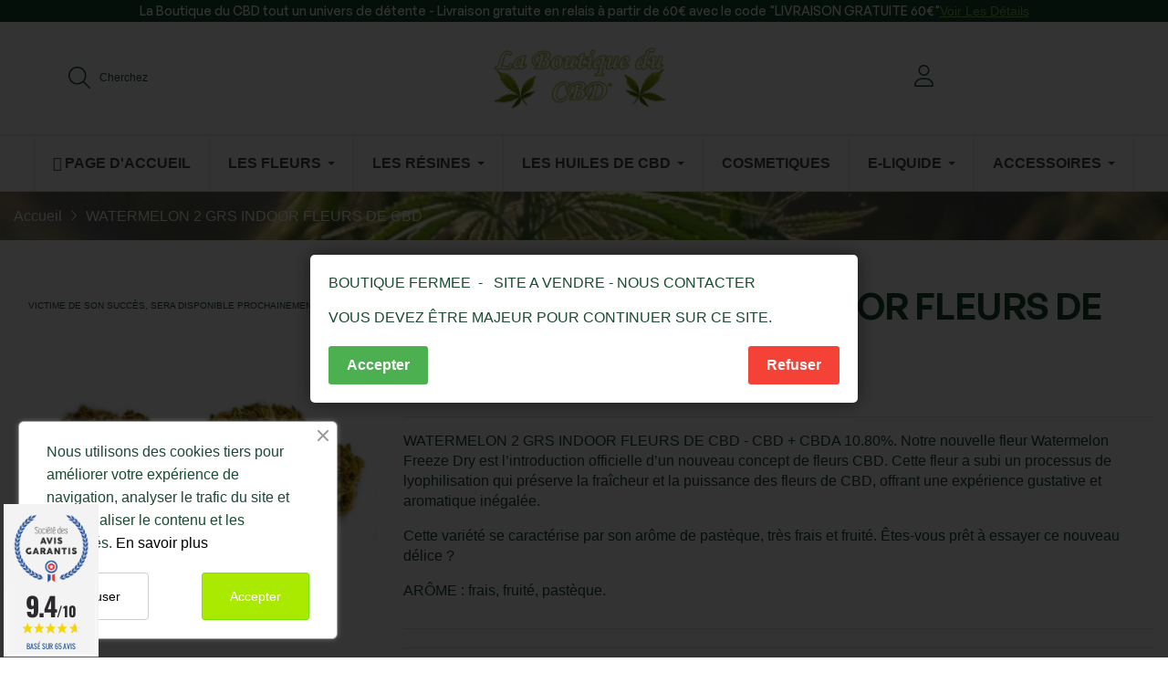

--- FILE ---
content_type: text/html; charset=utf-8
request_url: https://www.la-boutique-du-cbd.fr/accueil/275-watermelon-2-grs-indoor-fleurs-de-cbd.html
body_size: 40932
content:
<!doctype html>
<html lang="fr-FR"  class="" >

  <head>
    
      
  <meta charset="utf-8">


  <meta http-equiv="x-ua-compatible" content="ie=edge">



  <title>WATERMELON 2 GRS INDOOR FLEURS DE CBD</title>
  
    
  
  <meta name="description" content="WATERMELON 2 GRS INDOOR FLEURS DE CBD. FLEURS DE CBD INFUSION WATERMELON 2grs - CBD + CBDA 10.80%. Notre nouvelle fleur Watermelon Freeze Dry est l’introduction officielle d’un nouveau concept de fleurs CBD.">
  <meta name="keywords" content="">
        <link rel="canonical" href="https://www.la-boutique-du-cbd.fr/accueil/275-watermelon-2-grs-indoor-fleurs-de-cbd.html">
    
      
  
  
    <script type="application/ld+json">
  {
    "@context": "https://schema.org",
    "@type": "Organization",
    "name" : "La boutique du CBD®",
    "url" : "https://www.la-boutique-du-cbd.fr/"
         ,"logo": {
        "@type": "ImageObject",
        "url":"https://www.la-boutique-du-cbd.fr/img/la-boutique-du-cbd-logo-1624700231.jpg"
      }
      }
</script>

<script type="application/ld+json">
  {
    "@context": "https://schema.org",
    "@type": "WebPage",
    "isPartOf": {
      "@type": "WebSite",
      "url":  "https://www.la-boutique-du-cbd.fr/",
      "name": "La boutique du CBD®"
    },
    "name": "WATERMELON 2 GRS INDOOR FLEURS DE CBD",
    "url":  "https://www.la-boutique-du-cbd.fr/accueil/275-watermelon-2-grs-indoor-fleurs-de-cbd.html"
  }
</script>


  <script type="application/ld+json">
    {
      "@context": "https://schema.org",
      "@type": "BreadcrumbList",
      "itemListElement": [
                  {
            "@type": "ListItem",
            "position": 1,
            "name": "Accueil",
            "item": "https://www.la-boutique-du-cbd.fr/"
          },                  {
            "@type": "ListItem",
            "position": 2,
            "name": "WATERMELON 2 GRS INDOOR FLEURS DE CBD",
            "item": "https://www.la-boutique-du-cbd.fr/accueil/275-watermelon-2-grs-indoor-fleurs-de-cbd.html"
          }              ]
    }
  </script>
  
  
  
      <script type="application/ld+json">
  {
    "@context": "https://schema.org/",
    "@type": "Product",
    "name": "WATERMELON 2 GRS INDOOR FLEURS DE CBD",
    "description": "WATERMELON 2 GRS INDOOR FLEURS DE CBD. FLEURS DE CBD INFUSION WATERMELON 2grs - CBD + CBDA 10.80%. Notre nouvelle fleur Watermelon Freeze Dry est l’introduction officielle d’un nouveau concept de fleurs CBD.",
    "category": "Accueil",
    "image" :"https://www.la-boutique-du-cbd.fr/859-home_default/watermelon-2-grs-indoor-fleurs-de-cbd.jpg",    "sku": "NS WATERMELON 2 GRS",
    "mpn": "NS WATERMELON 2 GRS"
        ,
    "brand": {
      "@type": "Brand",
      "name": "La boutique du CBD®"
    }
            ,
    "weight": {
        "@context": "https://schema.org",
        "@type": "QuantitativeValue",
        "value": "0.020000",
        "unitCode": "kg"
    }
          }
</script>

  
  
    
  

  
    <meta property="og:title" content="WATERMELON 2 GRS INDOOR FLEURS DE CBD" />
    <meta property="og:description" content="WATERMELON 2 GRS INDOOR FLEURS DE CBD. FLEURS DE CBD INFUSION WATERMELON 2grs - CBD + CBDA 10.80%. Notre nouvelle fleur Watermelon Freeze Dry est l’introduction officielle d’un nouveau concept de fleurs CBD." />
    <meta property="og:url" content="https://www.la-boutique-du-cbd.fr/accueil/275-watermelon-2-grs-indoor-fleurs-de-cbd.html" />
    <meta property="og:site_name" content="La boutique du CBD®" />
        



  <meta name="viewport" content="width=device-width, initial-scale=1">



  <link rel="icon" type="image/vnd.microsoft.icon" href="https://www.la-boutique-du-cbd.fr/img/favicon.ico?1624700231">
  <link rel="shortcut icon" type="image/x-icon" href="https://www.la-boutique-du-cbd.fr/img/favicon.ico?1624700231">



    <link rel="stylesheet" href="https://www.la-boutique-du-cbd.fr/themes/leo_teapoz/assets/cache/theme-c992f4173.css" type="text/css" media="all">




  

  <script type="text/javascript">
        var add_cart_error = "An error occurred while processing your request. Please try again";
        var ajaxsearch = "1";
        var check_bellow = "Veuillez v\u00e9rifier ci-dessous:";
        var elementorFrontendConfig = {"environmentMode":{"edit":false,"wpPreview":true},"is_rtl":false,"breakpoints":{"xs":0,"sm":480,"md":768,"lg":1025,"xl":1440,"xxl":1600},"version":"1.1.3","urls":{"assets":"https:\/\/www.la-boutique-du-cbd.fr\/modules\/leoelements\/assets\/"},"settings":{"general":{"elementor_global_image_lightbox":"yes","elementor_enable_lightbox_in_editor":"yes"}}};
        var enable_flycart_effect = 1;
        var enable_notification = 0;
        var homeSize = {"width":370,"height":370};
        var leo_push = 0;
        var leo_search_url = "https:\/\/www.la-boutique-du-cbd.fr\/module\/leoproductsearch\/productsearch";
        var leo_token = "725d57871d98e9af18893dd55bc924b5";
        var leoproductsearch_static_token = "725d57871d98e9af18893dd55bc924b5";
        var leoproductsearch_token = "01b18911f67163156d2f300b79e7a5a0";
        var lf_is_gen_rtl = false;
        var lps_show_product_img = "1";
        var lps_show_product_price = true;
        var lql_ajax_url = "https:\/\/www.la-boutique-du-cbd.fr\/module\/leoquicklogin\/leocustomer";
        var lql_is_gen_rtl = false;
        var lql_module_dir = "\/modules\/leoquicklogin\/";
        var lql_myaccount_url = "https:\/\/www.la-boutique-du-cbd.fr\/mon-compte";
        var lql_redirect = "0";
        var minChars = "3";
        var numpro_display = "100";
        var opLeoElements = {"ajax":"\/\/www.la-boutique-du-cbd.fr\/module\/leoelements\/ajax?token=01b18911f67163156d2f300b79e7a5a0","contact":"\/\/www.la-boutique-du-cbd.fr\/module\/leoelements\/contact","subscription":"\/\/www.la-boutique-du-cbd.fr\/module\/leoelements\/subscription","cart":"\/\/www.la-boutique-du-cbd.fr\/module\/leoelements\/cart","all_results_product":"View all product results","no_products":"No products found","languages":[],"currencies":[]};
        var opLeoElementsList = {"gridLeft":[{"name":"product_thumbnail"},{"name":"product_flags"},{"name":"functional_buttons","element":[{"name":"wishlist"},{"name":"compare"},{"name":"quickview"}]}],"gridRight":[{"name":"reviews"},{"name":"product_name"},{"name":"product_description_short"},{"name":"code","code":"<div class=_APQUOT_price-wr flex-wr_APQUOT_>"},{"name":"product_price_and_shipping"},{"name":"add_to_cart"},{"name":"code","code":"<\/div>"}],"listing_product_mode":"grid","listing_product_column_module":"4","listing_product_column":"4","listing_product_largedevice":"4","listing_product_tablet":"2","listing_product_extrasmalldevice":"2","listing_product_mobile":"1","top_total":"1","top_sortby":"1","top_grid":"0","pg_count":"1","pg_type":"1","plist_load_more_product_img":"0","plist_load_more_product_img_option":"1","plist_load_multi_product_img":"0","plist_load_cdown":"0","lmobile_swipe":"0","class":"product-list-default"};
        var p_version = "8.1";
        var p_version_short = "8";
        var prestashop = {"cart":{"products":[],"totals":{"total":{"type":"total","label":"Total","amount":0,"value":"0,00\u00a0\u20ac"},"total_including_tax":{"type":"total","label":"Total TTC","amount":0,"value":"0,00\u00a0\u20ac"},"total_excluding_tax":{"type":"total","label":"Total HT :","amount":0,"value":"0,00\u00a0\u20ac"}},"subtotals":{"products":{"type":"products","label":"Sous-total","amount":0,"value":"0,00\u00a0\u20ac"},"discounts":null,"shipping":{"type":"shipping","label":"Livraison","amount":0,"value":""},"tax":null},"products_count":0,"summary_string":"0 articles","vouchers":{"allowed":1,"added":[]},"discounts":[],"minimalPurchase":17,"minimalPurchaseRequired":"Un montant total de 17,00\u00a0\u20ac HT minimum est requis pour valider votre commande. Le montant actuel de votre commande est de 0,00\u00a0\u20ac HT."},"currency":{"id":1,"name":"Euro","iso_code":"EUR","iso_code_num":"978","sign":"\u20ac"},"customer":{"lastname":null,"firstname":null,"email":null,"birthday":null,"newsletter":null,"newsletter_date_add":null,"optin":null,"website":null,"company":null,"siret":null,"ape":null,"is_logged":false,"gender":{"type":null,"name":null},"addresses":[]},"country":{"id_zone":9,"id_currency":0,"call_prefix":33,"iso_code":"FR","active":"1","contains_states":"0","need_identification_number":"0","need_zip_code":"1","zip_code_format":"NNNNN","display_tax_label":"1","name":"France","id":8},"language":{"name":"Fran\u00e7ais (French)","iso_code":"fr","locale":"fr-FR","language_code":"fr","active":"1","is_rtl":"0","date_format_lite":"d\/m\/Y","date_format_full":"d\/m\/Y H:i:s","id":1},"page":{"title":"","canonical":"https:\/\/www.la-boutique-du-cbd.fr\/accueil\/275-watermelon-2-grs-indoor-fleurs-de-cbd.html","meta":{"title":"WATERMELON 2 GRS INDOOR FLEURS DE CBD","description":"WATERMELON 2 GRS INDOOR FLEURS DE CBD. FLEURS DE CBD INFUSION WATERMELON 2grs - CBD + CBDA 10.80%. Notre nouvelle fleur Watermelon Freeze Dry est l\u2019introduction officielle d\u2019un nouveau concept de fleurs CBD.","keywords":"","robots":"index"},"page_name":"product","body_classes":{"lang-fr":true,"lang-rtl":false,"country-FR":true,"currency-EUR":true,"layout-full-width":true,"page-product":true,"tax-display-enabled":true,"page-customer-account":false,"product-id-275":true,"product-WATERMELON 2 GRS INDOOR FLEURS DE CBD":true,"product-id-category-2":true,"product-id-manufacturer-0":true,"product-id-supplier-0":true,"product-available-for-order":true},"admin_notifications":[],"password-policy":{"feedbacks":{"0":"Tr\u00e8s faible","1":"Faible","2":"Moyenne","3":"Fort","4":"Tr\u00e8s fort","Straight rows of keys are easy to guess":"Les suites de touches sur le clavier sont faciles \u00e0 deviner","Short keyboard patterns are easy to guess":"Les mod\u00e8les courts sur le clavier sont faciles \u00e0 deviner.","Use a longer keyboard pattern with more turns":"Utilisez une combinaison de touches plus longue et plus complexe.","Repeats like \"aaa\" are easy to guess":"Les r\u00e9p\u00e9titions (ex. : \"aaa\") sont faciles \u00e0 deviner.","Repeats like \"abcabcabc\" are only slightly harder to guess than \"abc\"":"Les r\u00e9p\u00e9titions (ex. : \"abcabcabc\") sont seulement un peu plus difficiles \u00e0 deviner que \"abc\".","Sequences like abc or 6543 are easy to guess":"Les s\u00e9quences (ex. : abc ou 6543) sont faciles \u00e0 deviner.","Recent years are easy to guess":"Les ann\u00e9es r\u00e9centes sont faciles \u00e0 deviner.","Dates are often easy to guess":"Les dates sont souvent faciles \u00e0 deviner.","This is a top-10 common password":"Ce mot de passe figure parmi les 10 mots de passe les plus courants.","This is a top-100 common password":"Ce mot de passe figure parmi les 100 mots de passe les plus courants.","This is a very common password":"Ceci est un mot de passe tr\u00e8s courant.","This is similar to a commonly used password":"Ce mot de passe est similaire \u00e0 un mot de passe couramment utilis\u00e9.","A word by itself is easy to guess":"Un mot seul est facile \u00e0 deviner.","Names and surnames by themselves are easy to guess":"Les noms et les surnoms seuls sont faciles \u00e0 deviner.","Common names and surnames are easy to guess":"Les noms et les pr\u00e9noms courants sont faciles \u00e0 deviner.","Use a few words, avoid common phrases":"Utilisez quelques mots, \u00e9vitez les phrases courantes.","No need for symbols, digits, or uppercase letters":"Pas besoin de symboles, de chiffres ou de majuscules.","Avoid repeated words and characters":"\u00c9viter de r\u00e9p\u00e9ter les mots et les caract\u00e8res.","Avoid sequences":"\u00c9viter les s\u00e9quences.","Avoid recent years":"\u00c9vitez les ann\u00e9es r\u00e9centes.","Avoid years that are associated with you":"\u00c9vitez les ann\u00e9es qui vous sont associ\u00e9es.","Avoid dates and years that are associated with you":"\u00c9vitez les dates et les ann\u00e9es qui vous sont associ\u00e9es.","Capitalization doesn't help very much":"Les majuscules ne sont pas tr\u00e8s utiles.","All-uppercase is almost as easy to guess as all-lowercase":"Un mot de passe tout en majuscules est presque aussi facile \u00e0 deviner qu'un mot de passe tout en minuscules.","Reversed words aren't much harder to guess":"Les mots invers\u00e9s ne sont pas beaucoup plus difficiles \u00e0 deviner.","Predictable substitutions like '@' instead of 'a' don't help very much":"Les substitutions pr\u00e9visibles comme '\"@\" au lieu de \"a\" n'aident pas beaucoup.","Add another word or two. Uncommon words are better.":"Ajoutez un autre mot ou deux. Pr\u00e9f\u00e9rez les mots peu courants."}}},"shop":{"name":"La boutique du CBD\u00ae","logo":"https:\/\/www.la-boutique-du-cbd.fr\/img\/la-boutique-du-cbd-logo-1624700231.jpg","stores_icon":"https:\/\/www.la-boutique-du-cbd.fr\/img\/logo_stores.png","favicon":"https:\/\/www.la-boutique-du-cbd.fr\/img\/favicon.ico"},"core_js_public_path":"\/themes\/","urls":{"base_url":"https:\/\/www.la-boutique-du-cbd.fr\/","current_url":"https:\/\/www.la-boutique-du-cbd.fr\/accueil\/275-watermelon-2-grs-indoor-fleurs-de-cbd.html","shop_domain_url":"https:\/\/www.la-boutique-du-cbd.fr","img_ps_url":"https:\/\/www.la-boutique-du-cbd.fr\/img\/","img_cat_url":"https:\/\/www.la-boutique-du-cbd.fr\/img\/c\/","img_lang_url":"https:\/\/www.la-boutique-du-cbd.fr\/img\/l\/","img_prod_url":"https:\/\/www.la-boutique-du-cbd.fr\/img\/p\/","img_manu_url":"https:\/\/www.la-boutique-du-cbd.fr\/img\/m\/","img_sup_url":"https:\/\/www.la-boutique-du-cbd.fr\/img\/su\/","img_ship_url":"https:\/\/www.la-boutique-du-cbd.fr\/img\/s\/","img_store_url":"https:\/\/www.la-boutique-du-cbd.fr\/img\/st\/","img_col_url":"https:\/\/www.la-boutique-du-cbd.fr\/img\/co\/","img_url":"https:\/\/www.la-boutique-du-cbd.fr\/themes\/leo_teapoz\/assets\/img\/","css_url":"https:\/\/www.la-boutique-du-cbd.fr\/themes\/leo_teapoz\/assets\/css\/","js_url":"https:\/\/www.la-boutique-du-cbd.fr\/themes\/leo_teapoz\/assets\/js\/","pic_url":"https:\/\/www.la-boutique-du-cbd.fr\/upload\/","theme_assets":"https:\/\/www.la-boutique-du-cbd.fr\/themes\/leo_teapoz\/assets\/","theme_dir":"https:\/\/www.la-boutique-du-cbd.fr\/themes\/leo_teapoz\/","pages":{"address":"https:\/\/www.la-boutique-du-cbd.fr\/adresse","addresses":"https:\/\/www.la-boutique-du-cbd.fr\/adresses","authentication":"https:\/\/www.la-boutique-du-cbd.fr\/connexion","manufacturer":"https:\/\/www.la-boutique-du-cbd.fr\/marques","cart":"https:\/\/www.la-boutique-du-cbd.fr\/panier","category":"https:\/\/www.la-boutique-du-cbd.fr\/index.php?controller=category","cms":"https:\/\/www.la-boutique-du-cbd.fr\/index.php?controller=cms","contact":"https:\/\/www.la-boutique-du-cbd.fr\/nous-contacter","discount":"https:\/\/www.la-boutique-du-cbd.fr\/reduction","guest_tracking":"https:\/\/www.la-boutique-du-cbd.fr\/suivi-commande-invite","history":"https:\/\/www.la-boutique-du-cbd.fr\/historique-commandes","identity":"https:\/\/www.la-boutique-du-cbd.fr\/identite","index":"https:\/\/www.la-boutique-du-cbd.fr\/","my_account":"https:\/\/www.la-boutique-du-cbd.fr\/mon-compte","order_confirmation":"https:\/\/www.la-boutique-du-cbd.fr\/confirmation-commande","order_detail":"https:\/\/www.la-boutique-du-cbd.fr\/index.php?controller=order-detail","order_follow":"https:\/\/www.la-boutique-du-cbd.fr\/suivi-commande","order":"https:\/\/www.la-boutique-du-cbd.fr\/commande","order_return":"https:\/\/www.la-boutique-du-cbd.fr\/index.php?controller=order-return","order_slip":"https:\/\/www.la-boutique-du-cbd.fr\/avoirs","pagenotfound":"https:\/\/www.la-boutique-du-cbd.fr\/page-introuvable","password":"https:\/\/www.la-boutique-du-cbd.fr\/recuperation-mot-de-passe","pdf_invoice":"https:\/\/www.la-boutique-du-cbd.fr\/index.php?controller=pdf-invoice","pdf_order_return":"https:\/\/www.la-boutique-du-cbd.fr\/index.php?controller=pdf-order-return","pdf_order_slip":"https:\/\/www.la-boutique-du-cbd.fr\/index.php?controller=pdf-order-slip","prices_drop":"https:\/\/www.la-boutique-du-cbd.fr\/promotions","product":"https:\/\/www.la-boutique-du-cbd.fr\/index.php?controller=product","registration":"https:\/\/www.la-boutique-du-cbd.fr\/index.php?controller=registration","search":"https:\/\/www.la-boutique-du-cbd.fr\/recherche","sitemap":"https:\/\/www.la-boutique-du-cbd.fr\/plan du site","stores":"https:\/\/www.la-boutique-du-cbd.fr\/magasins","supplier":"https:\/\/www.la-boutique-du-cbd.fr\/fournisseur","new_products":"https:\/\/www.la-boutique-du-cbd.fr\/nouveaux-produits","brands":"https:\/\/www.la-boutique-du-cbd.fr\/marques","register":"https:\/\/www.la-boutique-du-cbd.fr\/index.php?controller=registration","order_login":"https:\/\/www.la-boutique-du-cbd.fr\/commande?login=1"},"alternative_langs":[],"actions":{"logout":"https:\/\/www.la-boutique-du-cbd.fr\/?mylogout="},"no_picture_image":{"bySize":{"cart_default":{"url":"https:\/\/www.la-boutique-du-cbd.fr\/img\/p\/fr-default-cart_default.jpg","width":125,"height":125},"small_default":{"url":"https:\/\/www.la-boutique-du-cbd.fr\/img\/p\/fr-default-small_default.jpg","width":166,"height":160},"medium_default":{"url":"https:\/\/www.la-boutique-du-cbd.fr\/img\/p\/fr-default-medium_default.jpg","width":320,"height":320},"home_default":{"url":"https:\/\/www.la-boutique-du-cbd.fr\/img\/p\/fr-default-home_default.jpg","width":370,"height":370},"large_default":{"url":"https:\/\/www.la-boutique-du-cbd.fr\/img\/p\/fr-default-large_default.jpg","width":800,"height":800}},"small":{"url":"https:\/\/www.la-boutique-du-cbd.fr\/img\/p\/fr-default-cart_default.jpg","width":125,"height":125},"medium":{"url":"https:\/\/www.la-boutique-du-cbd.fr\/img\/p\/fr-default-medium_default.jpg","width":320,"height":320},"large":{"url":"https:\/\/www.la-boutique-du-cbd.fr\/img\/p\/fr-default-large_default.jpg","width":800,"height":800},"legend":""}},"configuration":{"display_taxes_label":true,"display_prices_tax_incl":true,"is_catalog":true,"show_prices":true,"opt_in":{"partner":true},"quantity_discount":{"type":"discount","label":"Remise sur prix unitaire"},"voucher_enabled":1,"return_enabled":1},"field_required":[],"breadcrumb":{"links":[{"title":"Accueil","url":"https:\/\/www.la-boutique-du-cbd.fr\/"},{"title":"WATERMELON 2 GRS INDOOR FLEURS DE CBD","url":"https:\/\/www.la-boutique-du-cbd.fr\/accueil\/275-watermelon-2-grs-indoor-fleurs-de-cbd.html"}],"count":2},"link":{"protocol_link":"https:\/\/","protocol_content":"https:\/\/"},"time":1769176736,"static_token":"725d57871d98e9af18893dd55bc924b5","token":"01b18911f67163156d2f300b79e7a5a0","debug":false};
        var psemailsubscription_subscription = "https:\/\/www.la-boutique-du-cbd.fr\/module\/ps_emailsubscription\/subscription";
        var psr_icon_color = "#F19D76";
        var re_position = "inline";
        var re_size = "1";
        var re_theme = "1";
        var re_version = "3";
        var show_popup = 1;
        var site_key = "6LcA64IpAAAAALASzuKGogK6uXEr8xsf-C2UMJcQ";
        var text_no_product = "Don't have products";
        var text_results_count = "results";
        var there_is1 = "Il y a 1 erreur";
        var type_flycart_effect = "fade";
        var url_leoproductattribute = "https:\/\/www.la-boutique-du-cbd.fr\/module\/leofeature\/LeoProductAttribute";
        var use_leo_gallery = 1;
        var validate_first = "Je ne suis pas un robot, puis cliquez \u00e0 nouveau sur vous abonner";
        var whitelist_m = "";
        var whitelisted = false;
        var wrong_captcha = "Captcha faux.";
      </script>
<script type="text/javascript">
	var choosefile_text = "Choisir le fichier";
	var turnoff_popup_text = "Ne plus montrer";
	
	var size_item_quickview = 113;
	var style_scroll_quickview = 'vertical';
	
	var size_item_page = 113;
	var style_scroll_page = 'horizontal';
	
	var size_item_quickview_attr = 113;	
	var style_scroll_quickview_attr = 'vertical';
	
	var size_item_popup = 113;
	var style_scroll_popup = 'vertical';
</script>


  <script>
	/**
	 * List functions will run when document.ready()
	 */
	var ap_list_functions = [];
	/**
	 * List functions will run when window.load()
	 */
	var ap_list_functions_loaded = [];

	/**
	 * List functions will run when document.ready() for theme
	 */

	var products_list_functions = [];
</script>


 <style id="elementor-global">.elementor-widget-LeoBlockLink .linklist-menu li:not(:last-child):after{border-color:#7a7a7a;}.elementor-widget-heading.elementor-widget-heading .elementor-heading-title{color:#6ec1e4;}.elementor-widget-image .widget-image-caption{color:#7a7a7a;}.elementor-widget-text-editor{color:#7a7a7a;}.elementor-widget-text-editor a, .elementor-widget-text-editor p{color:inherit;}.elementor-widget-text-editor.elementor-drop-cap-view-stacked .elementor-drop-cap{background-color:#6ec1e4;}.elementor-widget-text-editor.elementor-drop-cap-view-framed .elementor-drop-cap, .elementor-widget-text-editor.elementor-drop-cap-view-default .elementor-drop-cap{color:#6ec1e4;border-color:#6ec1e4;}.elementor-widget-button a.elementor-button, .elementor-widget-button .elementor-button{background-color:#61ce70;}.elementor-widget-divider .elementor-divider-separator{border-top-color:#7a7a7a;}.elementor-widget-image-box .elementor-image-box-content .elementor-image-box-title{color:#6ec1e4;}.elementor-widget-image-box .elementor-image-box-content .elementor-image-box-description{color:#7a7a7a;}.elementor-widget-icon.elementor-view-stacked .elementor-icon{background-color:#6ec1e4;}.elementor-widget-icon.elementor-view-framed .elementor-icon, .elementor-widget-icon.elementor-view-default .elementor-icon{color:#6ec1e4;border-color:#6ec1e4;}.elementor-widget-icon.elementor-view-framed .elementor-icon, .elementor-widget-icon.elementor-view-default .elementor-icon svg{fill:#6ec1e4;}.elementor-widget-icon-box.elementor-view-stacked .elementor-icon{background-color:#6ec1e4;}.elementor-widget-icon-box.elementor-view-framed .elementor-icon, .elementor-widget-icon-box.elementor-view-default .elementor-icon{fill:#6ec1e4;color:#6ec1e4;border-color:#6ec1e4;}.elementor-widget-icon-box .elementor-icon-box-content .elementor-icon-box-title{color:#6ec1e4;}.elementor-widget-icon-box .elementor-icon-box-content .elementor-icon-box-description{color:#7a7a7a;}.elementor-widget-star-rating .elementor-star-rating__title{color:#7a7a7a;}.elementor-widget-icon-list .elementor-icon-list-item:not(:last-child):after{border-color:#7a7a7a;}.elementor-widget-icon-list .elementor-icon-list-icon i{color:#6ec1e4;}.elementor-widget-icon-list .elementor-icon-list-icon svg{fill:#6ec1e4;}.elementor-widget-icon-list .elementor-icon-list-text{color:#54595f;}.elementor-widget-counter .elementor-counter-number-wrapper{color:#6ec1e4;}.elementor-widget-counter .elementor-counter-title{color:#54595f;}.elementor-widget-progress .elementor-progress-wrapper .elementor-progress-bar{background-color:#6ec1e4;}.elementor-widget-progress .elementor-title{color:#6ec1e4;}.elementor-widget-testimonial .elementor-testimonial-content{color:#7a7a7a;}.elementor-widget-testimonial .elementor-testimonial-name{color:#6ec1e4;}.elementor-widget-testimonial .elementor-testimonial-job{color:#54595f;}.elementor-widget-tabs .elementor-tab-title{color:#6ec1e4;}.elementor-widget-tabs .elementor-tab-title.elementor-active{color:#61ce70;}.elementor-widget-tabs .elementor-tab-content *{color:#7a7a7a;}.elementor-widget-accordion .elementor-accordion .elementor-tab-title{color:#6ec1e4;}.elementor-widget-accordion .elementor-accordion .elementor-tab-title.elementor-active{color:#61ce70;}.elementor-widget-accordion .elementor-accordion .elementor-tab-content{color:#7a7a7a;}.elementor-widget-toggle .elementor-toggle .elementor-tab-title{color:#6ec1e4;}.elementor-widget-toggle .elementor-toggle .elementor-tab-title.elementor-active{color:#61ce70;}.elementor-widget-toggle .elementor-toggle .elementor-tab-content{color:#7a7a7a;}</style><style id="elementor-post-14">.elementor-14 .elementor-element.elementor-element-fd9433b:not(.elementor-motion-effects-element-type-background), .elementor-14 .elementor-element.elementor-element-fd9433b > .elementor-motion-effects-container > .elementor-motion-effects-layer{background-color:#194a33;}.elementor-14 .elementor-element.elementor-element-fd9433b{transition:background 0.3s, border 0.3s, border-radius 0.3s, box-shadow 0.3s;padding:0px 60px 0px 60px;}.elementor-14 .elementor-element.elementor-element-fd9433b > .elementor-background-overlay{transition:background 0.3s, border-radius 0.3s, opacity 0.3s;}.elementor-14 .elementor-element.elementor-element-2ce4835.elementor-column > .elementor-column-wrap > .elementor-widget-wrap{justify-content:center;}.elementor-14 .elementor-element.elementor-element-2ce4835.elementor-column > .elementor-column-wrap > .elementor-widget-wrap > .elementor-element{width:auto;}.elementor-14 .elementor-element.elementor-element-2ce4835 > .elementor-element-populated{padding:0px 15px 0px 15px;}.elementor-14 .elementor-element.elementor-element-715c834 .title_block{text-align:center;font-size:14px;font-weight:500;line-height:24px;}.elementor-14 .elementor-element.elementor-element-715c834 .title_block, .elementor-14 .elementor-element.elementor-element-715c834 .title_block *{color:#ffffff;}.elementor-14 .elementor-element.elementor-element-715c834 .list-items, .elementor-14 .elementor-element.elementor-element-715c834 .list-items *{text-align:center;justify-content:center;}.elementor-14 .elementor-element.elementor-element-715c834 .linklist-menu, .elementor-14 .elementor-element.elementor-element-715c834 .linklist-menu *{color:#8cbc4f;}.elementor-14 .elementor-element.elementor-element-715c834 .linklist-menu li{font-size:14px;font-weight:500;text-transform:capitalize;text-decoration:underline;line-height:1em;}.elementor-14 .elementor-element.elementor-element-eda9a0c{border-style:solid;border-width:0px 0px 1px 0px;border-color:#e5e5e5;transition:background 0.3s, border 0.3s, border-radius 0.3s, box-shadow 0.3s;padding:0px 60px 0px 60px;}.elementor-14 .elementor-element.elementor-element-eda9a0c > .elementor-background-overlay{transition:background 0.3s, border-radius 0.3s, opacity 0.3s;}.elementor-14 .elementor-element.elementor-element-e7712cd > .elementor-element-populated{padding:0px 15px 0px 15px;}.elementor-14 .elementor-element.elementor-element-616d7e2.elementor-column > .elementor-column-wrap > .elementor-widget-wrap{justify-content:center;}.elementor-14 .elementor-element.elementor-element-616d7e2.elementor-column > .elementor-column-wrap > .elementor-widget-wrap > .elementor-element{width:auto;}.elementor-14 .elementor-element.elementor-element-616d7e2 > .elementor-element-populated{padding:0px 15px 0px 15px;}.elementor-14 .elementor-element.elementor-element-084d7ee > .elementor-element-populated{padding:0px 15px 0px 15px;}.elementor-14 .elementor-element.elementor-element-738e18c{width:initial;}.elementor-14 .elementor-element.elementor-element-10161cf{width:initial;}.elementor-14 .elementor-element.elementor-element-b2aed7a{width:initial;}@media(min-width:768px){.elementor-14 .elementor-element.elementor-element-e7712cd{width:40%;}.elementor-14 .elementor-element.elementor-element-616d7e2{width:19.325%;}.elementor-14 .elementor-element.elementor-element-084d7ee{width:40%;}}@media(max-width:1024px){.elementor-14 .elementor-element.elementor-element-fd9433b{padding:11px 0px 0px 0px;}.elementor-14 .elementor-element.elementor-element-2ce4835.elementor-column > .elementor-column-wrap > .elementor-widget-wrap{justify-content:center;}.elementor-14 .elementor-element.elementor-element-2ce4835.elementor-column > .elementor-column-wrap > .elementor-widget-wrap > .elementor-element{width:auto;}.elementor-14 .elementor-element.elementor-element-eda9a0c{padding:0px 0px 0px 0px;}}@media(max-width:767px){.elementor-14 .elementor-element.elementor-element-fd9433b{padding:0px 0px 0px 0px;}.elementor-14 .elementor-element.elementor-element-eda9a0c{border-width:0px 0px 0px 0px;}.elementor-14 .elementor-element.elementor-element-1af6761 > .elementor-widget-container{margin:0px 0px 15px 0px;}.elementor-14 .elementor-element.elementor-element-616d7e2.elementor-column > .elementor-column-wrap > .elementor-widget-wrap{justify-content:center;}.elementor-14 .elementor-element.elementor-element-616d7e2.elementor-column > .elementor-column-wrap > .elementor-widget-wrap > .elementor-element{width:auto;}}@media(max-width:1024px) and (min-width:768px){.elementor-14 .elementor-element.elementor-element-2ce4835{width:100%;}.elementor-14 .elementor-element.elementor-element-e7712cd{width:33.34%;}.elementor-14 .elementor-element.elementor-element-616d7e2{width:33.33%;}.elementor-14 .elementor-element.elementor-element-084d7ee{width:33.33%;}}</style><style id="elementor-post-15">.elementor-15 .elementor-element.elementor-element-d70c1d4 .elementor-LeoProductCarousel.grid .item{-ms-flex:0 0 calc(100%/6);flex:0 0 calc(100%/6);max-width:calc(100%/6);}.elementor-15 .elementor-element.elementor-element-d70c1d4 .slick-list{margin-left:calc(-0px/2);margin-right:calc(-0px/2);}.elementor-15 .elementor-element.elementor-element-d70c1d4 .item{padding-left:calc(0px/2);padding-right:calc(0px/2);}.elementor-15 .elementor-element.elementor-element-e1ce0cf{margin-top:20px;margin-bottom:0px;}.elementor-15 .elementor-element.elementor-element-b5bf099 > .elementor-element-populated{padding:0px 10px 0px 10px;}.elementor-15 .elementor-element.elementor-element-4ce5617.elementor-position-right .elementor-image-box-img{margin-left:0px;}.elementor-15 .elementor-element.elementor-element-4ce5617.elementor-position-left .elementor-image-box-img{margin-right:0px;}.elementor-15 .elementor-element.elementor-element-4ce5617.elementor-position-top .elementor-image-box-img{margin-bottom:0px;}.elementor-15 .elementor-element.elementor-element-4ce5617 .elementor-image-box-wrapper .elementor-image-box-img{width:100%;}.elementor-15 .elementor-element.elementor-element-4ce5617 .elementor-image-box-img img{transition-duration:0.3s;}.elementor-15 .elementor-element.elementor-element-4ce5617 .elementor-image-box-wrapper{text-align:left;}.elementor-15 .elementor-element.elementor-element-4ce5617 .elementor-image-box-content .elementor-image-box-title{color:#8cbc4f;font-size:12px;font-weight:500;text-transform:uppercase;line-height:1.1em;letter-spacing:2px;}.elementor-15 .elementor-element.elementor-element-4ce5617 .elementor-image-box-content .elementor-image-box-description{color:#ffffff;font-size:16px;font-weight:500;line-height:24px;}.elementor-15 .elementor-element.elementor-element-4ce5617 .elementor-image-box-content{padding:50px 40px 50px 40px;position:absolute;top:0px;}body:not(.rtl) .elementor-15 .elementor-element.elementor-element-4ce5617 .elementor-image-box-content{left:0px;}body.rtl .elementor-15 .elementor-element.elementor-element-4ce5617 .elementor-image-box-content{right:0px;}.elementor-15 .elementor-element.elementor-element-97fb177 > .elementor-element-populated{padding:0px 10px 0px 10px;}.elementor-15 .elementor-element.elementor-element-211e771.elementor-position-right .elementor-image-box-img{margin-left:0px;}.elementor-15 .elementor-element.elementor-element-211e771.elementor-position-left .elementor-image-box-img{margin-right:0px;}.elementor-15 .elementor-element.elementor-element-211e771.elementor-position-top .elementor-image-box-img{margin-bottom:0px;}.elementor-15 .elementor-element.elementor-element-211e771 .elementor-image-box-wrapper .elementor-image-box-img{width:100%;}.elementor-15 .elementor-element.elementor-element-211e771 .elementor-image-box-img img{transition-duration:0.3s;}.elementor-15 .elementor-element.elementor-element-211e771 .elementor-image-box-wrapper{text-align:left;}.elementor-15 .elementor-element.elementor-element-211e771 .elementor-image-box-content .elementor-image-box-title{color:#8cbc4f;font-size:12px;font-weight:500;text-transform:uppercase;line-height:1.1em;letter-spacing:2px;}.elementor-15 .elementor-element.elementor-element-211e771 .elementor-image-box-content .elementor-image-box-description{color:#ffffff;font-size:16px;font-weight:500;line-height:24px;}.elementor-15 .elementor-element.elementor-element-211e771 .elementor-image-box-content{padding:50px 40px 50px 40px;position:absolute;top:0px;}body:not(.rtl) .elementor-15 .elementor-element.elementor-element-211e771 .elementor-image-box-content{left:0px;}body.rtl .elementor-15 .elementor-element.elementor-element-211e771 .elementor-image-box-content{right:0px;}.elementor-15 .elementor-element.elementor-element-6cfbc3d > .elementor-element-populated{padding:0px 10px 0px 10px;}.elementor-15 .elementor-element.elementor-element-df67476.elementor-position-right .elementor-image-box-img{margin-left:0px;}.elementor-15 .elementor-element.elementor-element-df67476.elementor-position-left .elementor-image-box-img{margin-right:0px;}.elementor-15 .elementor-element.elementor-element-df67476.elementor-position-top .elementor-image-box-img{margin-bottom:0px;}.elementor-15 .elementor-element.elementor-element-df67476 .elementor-image-box-wrapper .elementor-image-box-img{width:100%;}.elementor-15 .elementor-element.elementor-element-df67476 .elementor-image-box-img img{transition-duration:0.3s;}.elementor-15 .elementor-element.elementor-element-df67476 .elementor-image-box-wrapper{text-align:left;}.elementor-15 .elementor-element.elementor-element-df67476 .elementor-image-box-content .elementor-image-box-title{color:#8cbc4f;font-size:12px;font-weight:500;text-transform:uppercase;line-height:1.1em;letter-spacing:2px;}.elementor-15 .elementor-element.elementor-element-df67476 .elementor-image-box-content .elementor-image-box-description{color:#ffffff;font-size:16px;font-weight:500;line-height:24px;}.elementor-15 .elementor-element.elementor-element-df67476 .elementor-image-box-content{padding:50px 40px 50px 40px;position:absolute;top:0px;}body:not(.rtl) .elementor-15 .elementor-element.elementor-element-df67476 .elementor-image-box-content{left:0px;}body.rtl .elementor-15 .elementor-element.elementor-element-df67476 .elementor-image-box-content{right:0px;}.elementor-15 .elementor-element.elementor-element-5ce8c96 > .elementor-element-populated{padding:0px 10px 0px 10px;}.elementor-15 .elementor-element.elementor-element-0194214.elementor-position-right .elementor-image-box-img{margin-left:0px;}.elementor-15 .elementor-element.elementor-element-0194214.elementor-position-left .elementor-image-box-img{margin-right:0px;}.elementor-15 .elementor-element.elementor-element-0194214.elementor-position-top .elementor-image-box-img{margin-bottom:0px;}.elementor-15 .elementor-element.elementor-element-0194214 .elementor-image-box-wrapper .elementor-image-box-img{width:100%;}.elementor-15 .elementor-element.elementor-element-0194214 .elementor-image-box-img img{transition-duration:0.3s;}.elementor-15 .elementor-element.elementor-element-0194214 .elementor-image-box-wrapper{text-align:left;}.elementor-15 .elementor-element.elementor-element-0194214 .elementor-image-box-content .elementor-image-box-title{color:#8cbc4f;font-size:12px;font-weight:500;text-transform:uppercase;line-height:1.1em;letter-spacing:2px;}.elementor-15 .elementor-element.elementor-element-0194214 .elementor-image-box-content .elementor-image-box-description{color:#ffffff;font-size:16px;font-weight:500;line-height:24px;}.elementor-15 .elementor-element.elementor-element-0194214 .elementor-image-box-content{padding:50px 40px 50px 40px;position:absolute;top:0px;}body:not(.rtl) .elementor-15 .elementor-element.elementor-element-0194214 .elementor-image-box-content{left:0px;}body.rtl .elementor-15 .elementor-element.elementor-element-0194214 .elementor-image-box-content{right:0px;}.elementor-15 .elementor-element.elementor-element-43a1187:not(.elementor-motion-effects-element-type-background), .elementor-15 .elementor-element.elementor-element-43a1187 > .elementor-motion-effects-container > .elementor-motion-effects-layer{background-image:url("https://cdn.shopify.com/s/files/1/0905/2012/files/teapoz_pattern_7.png?v=1685090563");background-position:top right;background-repeat:no-repeat;}.elementor-15 .elementor-element.elementor-element-43a1187{transition:background 0.3s, border 0.3s, border-radius 0.3s, box-shadow 0.3s;padding:60px 0px 35px 0px;}.elementor-15 .elementor-element.elementor-element-43a1187 > .elementor-background-overlay{transition:background 0.3s, border-radius 0.3s, opacity 0.3s;}.elementor-15 .elementor-element.elementor-element-34ad525 > .elementor-element-populated{padding:0px 10px 0px 10px;}.elementor-15 .elementor-element.elementor-element-a4ea7ba.elementor-position-right .elementor-image-box-img{margin-left:15px;}.elementor-15 .elementor-element.elementor-element-a4ea7ba.elementor-position-left .elementor-image-box-img{margin-right:15px;}.elementor-15 .elementor-element.elementor-element-a4ea7ba.elementor-position-top .elementor-image-box-img{margin-bottom:15px;}.elementor-15 .elementor-element.elementor-element-a4ea7ba .elementor-image-box-wrapper .elementor-image-box-img{width:30%;}.elementor-15 .elementor-element.elementor-element-a4ea7ba .elementor-image-box-img img{transition-duration:0.3s;}.elementor-15 .elementor-element.elementor-element-a4ea7ba .elementor-image-box-wrapper{text-align:center;}.elementor-15 .elementor-element.elementor-element-a4ea7ba .elementor-image-box-content .elementor-image-box-title{color:#8cbc4f;font-size:12px;font-weight:500;text-transform:uppercase;line-height:16px;letter-spacing:2px;}.elementor-15 .elementor-element.elementor-element-a4ea7ba > .elementor-widget-container{padding:42px 85px 45px 85px;}.elementor-15 .elementor-element.elementor-element-bf3e105 > .elementor-element-populated{padding:0px 10px 0px 10px;}.elementor-15 .elementor-element.elementor-element-4ec0d0a.elementor-position-right .elementor-image-box-img{margin-left:15px;}.elementor-15 .elementor-element.elementor-element-4ec0d0a.elementor-position-left .elementor-image-box-img{margin-right:15px;}.elementor-15 .elementor-element.elementor-element-4ec0d0a.elementor-position-top .elementor-image-box-img{margin-bottom:15px;}.elementor-15 .elementor-element.elementor-element-4ec0d0a .elementor-image-box-wrapper .elementor-image-box-img{width:30%;}.elementor-15 .elementor-element.elementor-element-4ec0d0a .elementor-image-box-img img{transition-duration:0.3s;}.elementor-15 .elementor-element.elementor-element-4ec0d0a .elementor-image-box-wrapper{text-align:center;}.elementor-15 .elementor-element.elementor-element-4ec0d0a .elementor-image-box-content .elementor-image-box-title{color:#8cbc4f;font-size:12px;font-weight:500;text-transform:uppercase;line-height:16px;letter-spacing:2px;}.elementor-15 .elementor-element.elementor-element-4ec0d0a > .elementor-widget-container{padding:42px 85px 45px 85px;}.elementor-15 .elementor-element.elementor-element-6f5aa33 > .elementor-element-populated{transition:background 0.3s, border 0.3s, border-radius 0.3s, box-shadow 0.3s;padding:0px 10px 0px 10px;}.elementor-15 .elementor-element.elementor-element-6f5aa33 > .elementor-element-populated > .elementor-background-overlay{transition:background 0.3s, border-radius 0.3s, opacity 0.3s;}.elementor-15 .elementor-element.elementor-element-5b8dcaf.elementor-position-right .elementor-image-box-img{margin-left:15px;}.elementor-15 .elementor-element.elementor-element-5b8dcaf.elementor-position-left .elementor-image-box-img{margin-right:15px;}.elementor-15 .elementor-element.elementor-element-5b8dcaf.elementor-position-top .elementor-image-box-img{margin-bottom:15px;}.elementor-15 .elementor-element.elementor-element-5b8dcaf .elementor-image-box-wrapper .elementor-image-box-img{width:30%;}.elementor-15 .elementor-element.elementor-element-5b8dcaf .elementor-image-box-img img{filter:brightness( 100% ) contrast( 100% ) saturate( 100% ) blur( 0px ) hue-rotate( 0deg );transition-duration:0.3s;}.elementor-15 .elementor-element.elementor-element-5b8dcaf .elementor-image-box-wrapper{text-align:center;}.elementor-15 .elementor-element.elementor-element-5b8dcaf .elementor-image-box-content .elementor-image-box-title{color:#8cbc4f;font-size:12px;font-weight:500;text-transform:uppercase;line-height:16px;letter-spacing:2px;}.elementor-15 .elementor-element.elementor-element-5b8dcaf > .elementor-widget-container{padding:42px 85px 45px 85px;}.elementor-15 .elementor-element.elementor-element-7fd3fc4 > .elementor-container > .elementor-row > .elementor-column > .elementor-column-wrap > .elementor-widget-wrap{align-content:center;align-items:center;}.elementor-15 .elementor-element.elementor-element-7fd3fc4{padding:60px 0px 60px 0px;}.elementor-15 .elementor-element.elementor-element-12a760e > .elementor-element-populated{transition:background 0.3s, border 0.3s, border-radius 0.3s, box-shadow 0.3s;padding:0px 20px 0px 15px;}.elementor-15 .elementor-element.elementor-element-12a760e > .elementor-element-populated > .elementor-background-overlay{transition:background 0.3s, border-radius 0.3s, opacity 0.3s;}.elementor-15 .elementor-element.elementor-element-ec881fa .elementor-image img{width:100%;max-width:100%;border-radius:5px 5px 5px 5px;}.elementor-15 .elementor-element.elementor-element-311167d > .elementor-element-populated, .elementor-15 .elementor-element.elementor-element-311167d > .elementor-element-populated > .elementor-background-overlay{border-radius:0px 5px 5px 0px;}.elementor-15 .elementor-element.elementor-element-311167d > .elementor-element-populated{transition:background 0.3s, border 0.3s, border-radius 0.3s, box-shadow 0.3s;padding:0px 15px 0px 20px;}.elementor-15 .elementor-element.elementor-element-311167d > .elementor-element-populated > .elementor-background-overlay{transition:background 0.3s, border-radius 0.3s, opacity 0.3s;}.elementor-15 .elementor-element.elementor-element-14b5619 .elementor-image img{width:188px;max-width:100%;}.elementor-15 .elementor-element.elementor-element-6d5b309 .elementor-image img{width:64px;max-width:100%;}.elementor-15 .elementor-element.elementor-element-0b63a2c.elementor-widget-heading .elementor-heading-title{color:#194a33;}.elementor-15 .elementor-element.elementor-element-0b63a2c .elementor-heading-title{font-size:50px;font-weight:600;}.elementor-15 .elementor-element.elementor-element-0b63a2c > .elementor-widget-container{margin:0px 0px 20px 0px;}.elementor-15 .elementor-element.elementor-element-341b8e8.elementor-widget-heading .elementor-heading-title{color:#194a33;}.elementor-15 .elementor-element.elementor-element-341b8e8 .elementor-heading-title{font-size:16px;font-weight:500;line-height:22px;}.elementor-15 .elementor-element.elementor-element-341b8e8 > .elementor-widget-container{margin:0px 0px 30px 0px;}.elementor-15 .elementor-element.elementor-element-e6217aa .elementor-icon-list-items:not(.elementor-inline-items) .elementor-icon-list-item:not(:last-child){padding-bottom:calc(10px/2);}.elementor-15 .elementor-element.elementor-element-e6217aa .elementor-icon-list-items:not(.elementor-inline-items) .elementor-icon-list-item:not(:first-child){margin-top:calc(10px/2);}.elementor-15 .elementor-element.elementor-element-e6217aa .elementor-icon-list-items.elementor-inline-items .elementor-icon-list-item{margin-right:calc(10px/2);margin-left:calc(10px/2);}.elementor-15 .elementor-element.elementor-element-e6217aa .elementor-icon-list-items.elementor-inline-items{margin-right:calc(-10px/2);margin-left:calc(-10px/2);}body.rtl .elementor-15 .elementor-element.elementor-element-e6217aa .elementor-icon-list-items.elementor-inline-items .elementor-icon-list-item:after{left:calc(-10px/2);}body:not(.rtl) .elementor-15 .elementor-element.elementor-element-e6217aa .elementor-icon-list-items.elementor-inline-items .elementor-icon-list-item:after{right:calc(-10px/2);}.elementor-15 .elementor-element.elementor-element-e6217aa .elementor-icon-list-icon i{color:#ffffff;font-size:14px;}.elementor-15 .elementor-element.elementor-element-e6217aa .elementor-icon-list-icon svg{fill:#ffffff;}.elementor-15 .elementor-element.elementor-element-e6217aa .elementor-icon-list-icon{width:14px;}.elementor-15 .elementor-element.elementor-element-e6217aa .elementor-icon-list-text{color:#194a33;}.elementor-15 .elementor-element.elementor-element-e6217aa .elementor-icon-list-item{font-size:16px;font-weight:700;line-height:22px;}.elementor-15 .elementor-element.elementor-element-e6217aa > .elementor-widget-container{padding:0px 0px 44px 0px;}.elementor-15 .elementor-element.elementor-element-332372e a.elementor-button, .elementor-15 .elementor-element.elementor-element-332372e .elementor-button{font-size:14px;font-weight:600;text-transform:capitalize;fill:#000000;color:#000000;background-color:rgba(0,0,0,0);border-radius:5px 5px 5px 5px;padding:18px 30px 18px 30px;}.elementor-15 .elementor-element.elementor-element-332372e a.elementor-button:hover, .elementor-15 .elementor-element.elementor-element-332372e .elementor-button:hover, .elementor-15 .elementor-element.elementor-element-332372e a.elementor-button:focus, .elementor-15 .elementor-element.elementor-element-332372e .elementor-button:focus{color:#ffffff;background-color:#8cbc4f;}.elementor-15 .elementor-element.elementor-element-332372e .elementor-button{border-style:solid;border-width:1px 1px 1px 1px;border-color:#8cbc4f;}.elementor-15 .elementor-element.elementor-element-332372e > .elementor-widget-container{margin:10px 0px 0px 0px;}.elementor-15 .elementor-element.elementor-element-bd689c2:not(.elementor-motion-effects-element-type-background), .elementor-15 .elementor-element.elementor-element-bd689c2 > .elementor-motion-effects-container > .elementor-motion-effects-layer{background-image:url("https://www.la-boutique-du-cbd.fr/img/cms/THEME-CBD/cbd-2.jpg");background-position:top center;background-size:cover;}.elementor-15 .elementor-element.elementor-element-bd689c2{transition:background 0.3s, border 0.3s, border-radius 0.3s, box-shadow 0.3s;padding:80px 15px 516px 15px;}.elementor-15 .elementor-element.elementor-element-bd689c2 > .elementor-background-overlay{transition:background 0.3s, border-radius 0.3s, opacity 0.3s;}.elementor-15 .elementor-element.elementor-element-38f0a7a{text-align:left;width:initial;top:-85%;}.elementor-15 .elementor-element.elementor-element-38f0a7a .elementor-image img{width:188px;max-width:100%;}body:not(.rtl) .elementor-15 .elementor-element.elementor-element-38f0a7a{left:-12%;}body.rtl .elementor-15 .elementor-element.elementor-element-38f0a7a{right:-12%;}.elementor-15 .elementor-element.elementor-element-299414d{text-align:center;}.elementor-15 .elementor-element.elementor-element-299414d.elementor-widget-heading .elementor-heading-title{color:#7da545;}.elementor-15 .elementor-element.elementor-element-299414d .elementor-heading-title{font-size:50px;font-weight:600;line-height:1.1em;letter-spacing:-1px;}.elementor-15 .elementor-element.elementor-element-299414d > .elementor-widget-container{margin:10px 0px 0px 0px;}.elementor-15 .elementor-element.elementor-element-4e14c8b{text-align:right;width:initial;top:80%;}.elementor-15 .elementor-element.elementor-element-4e14c8b .elementor-image img{width:64px;max-width:100%;}body:not(.rtl) .elementor-15 .elementor-element.elementor-element-4e14c8b{left:93.845%;}body.rtl .elementor-15 .elementor-element.elementor-element-4e14c8b{right:93.845%;}.elementor-15 .elementor-element.elementor-element-9b9061e{text-align:center;}.elementor-15 .elementor-element.elementor-element-9b9061e.elementor-widget-heading .elementor-heading-title{color:#86938d;}.elementor-15 .elementor-element.elementor-element-9b9061e .elementor-heading-title{font-size:16px;font-weight:500;line-height:22px;}.elementor-15 .elementor-element.elementor-element-9b9061e > .elementor-widget-container{margin:10px 0px 10px 0px;}.elementor-15 .elementor-element.elementor-element-83103c7 .elementor-spacer-inner{height:10px;}.elementor-15 .elementor-element.elementor-element-a602b80 a.elementor-button, .elementor-15 .elementor-element.elementor-element-a602b80 .elementor-button{text-shadow:0px 0px 10px rgba(0,0,0,0.3);fill:#ffffff;color:#ffffff;background-color:#7da545;}.elementor-15 .elementor-element.elementor-element-eab38bf{transition:background 0.3s, border 0.3s, border-radius 0.3s, box-shadow 0.3s;margin-top:0px;margin-bottom:0px;padding:70px 0px 70px 0px;}.elementor-15 .elementor-element.elementor-element-eab38bf > .elementor-background-overlay{transition:background 0.3s, border-radius 0.3s, opacity 0.3s;}.elementor-15 .elementor-element.elementor-element-15e2232 > .elementor-element-populated{padding:0px 15px 0px 15px;}.elementor-15 .elementor-element.elementor-element-a3963aa{text-align:center;}.elementor-15 .elementor-element.elementor-element-a3963aa.elementor-widget-heading .elementor-heading-title{color:#8cbc4f;}.elementor-15 .elementor-element.elementor-element-a3963aa .elementor-heading-title{font-size:12px;font-weight:500;text-transform:uppercase;line-height:16px;letter-spacing:2px;}.elementor-15 .elementor-element.elementor-element-ff1670e{text-align:center;}.elementor-15 .elementor-element.elementor-element-ff1670e.elementor-widget-heading .elementor-heading-title{color:#194a33;}.elementor-15 .elementor-element.elementor-element-ff1670e .elementor-heading-title{font-size:50px;font-weight:600;line-height:1.1em;letter-spacing:-1px;}.elementor-15 .elementor-element.elementor-element-ff1670e > .elementor-widget-container{margin:15px 0px 0px 0px;}.elementor-15 .elementor-element.elementor-element-9c2003f{text-align:center;}.elementor-15 .elementor-element.elementor-element-9c2003f.elementor-widget-heading .elementor-heading-title{color:#86938d;}.elementor-15 .elementor-element.elementor-element-9c2003f .elementor-heading-title{font-size:16px;font-weight:500;line-height:22px;}.elementor-15 .elementor-element.elementor-element-9c2003f > .elementor-widget-container{margin:25px 0px 40px 0px;padding:0% 15% 0% 15%;}.elementor-15 .elementor-element.elementor-element-7c98b4e > .elementor-element-populated{padding:0px 15px 0px 15px;}.elementor-15 .elementor-element.elementor-element-4e76e89.elementor-position-right .elementor-image-box-img{margin-left:26px;}.elementor-15 .elementor-element.elementor-element-4e76e89.elementor-position-left .elementor-image-box-img{margin-right:26px;}.elementor-15 .elementor-element.elementor-element-4e76e89.elementor-position-top .elementor-image-box-img{margin-bottom:26px;}.elementor-15 .elementor-element.elementor-element-4e76e89 .elementor-image-box-wrapper .elementor-image-box-img{width:30%;}.elementor-15 .elementor-element.elementor-element-4e76e89 .elementor-image-box-img img{transition-duration:0.3s;}.elementor-15 .elementor-element.elementor-element-4e76e89 .elementor-image-box-content .elementor-image-box-title{color:#194a33;font-size:18px;font-weight:600;line-height:22px;}.elementor-15 .elementor-element.elementor-element-4e76e89 .elementor-image-box-content .elementor-image-box-description{color:#86938d;font-size:16px;font-weight:500;line-height:22px;}.elementor-15 .elementor-element.elementor-element-4e76e89 .elementor-image-box-content{padding:10px 0px 0px 0px;}.elementor-15 .elementor-element.elementor-element-4e76e89 > .elementor-widget-container{margin:0px 0px 60px 0px;}.elementor-15 .elementor-element.elementor-element-4ff2bef > .elementor-element-populated{padding:0px 15px 0px 15px;}.elementor-15 .elementor-element.elementor-element-1c4deed.elementor-position-right .elementor-image-box-img{margin-left:26px;}.elementor-15 .elementor-element.elementor-element-1c4deed.elementor-position-left .elementor-image-box-img{margin-right:26px;}.elementor-15 .elementor-element.elementor-element-1c4deed.elementor-position-top .elementor-image-box-img{margin-bottom:26px;}.elementor-15 .elementor-element.elementor-element-1c4deed .elementor-image-box-wrapper .elementor-image-box-img{width:30%;}.elementor-15 .elementor-element.elementor-element-1c4deed .elementor-image-box-img img{transition-duration:0.3s;}.elementor-15 .elementor-element.elementor-element-1c4deed .elementor-image-box-content .elementor-image-box-title{color:#194a33;font-size:18px;font-weight:600;line-height:22px;}.elementor-15 .elementor-element.elementor-element-1c4deed .elementor-image-box-content .elementor-image-box-description{color:#86938d;font-size:16px;font-weight:500;line-height:22px;}.elementor-15 .elementor-element.elementor-element-1c4deed .elementor-image-box-content{padding:10px 0px 0px 0px;}.elementor-15 .elementor-element.elementor-element-1c4deed > .elementor-widget-container{margin:0px 0px 60px 0px;}.elementor-15 .elementor-element.elementor-element-39aa336 > .elementor-element-populated{padding:0px 15px 0px 15px;}.elementor-15 .elementor-element.elementor-element-ebb476f.elementor-position-right .elementor-image-box-img{margin-left:26px;}.elementor-15 .elementor-element.elementor-element-ebb476f.elementor-position-left .elementor-image-box-img{margin-right:26px;}.elementor-15 .elementor-element.elementor-element-ebb476f.elementor-position-top .elementor-image-box-img{margin-bottom:26px;}.elementor-15 .elementor-element.elementor-element-ebb476f .elementor-image-box-wrapper .elementor-image-box-img{width:30%;}.elementor-15 .elementor-element.elementor-element-ebb476f .elementor-image-box-img img{transition-duration:0.3s;}.elementor-15 .elementor-element.elementor-element-ebb476f .elementor-image-box-content .elementor-image-box-title{color:#194a33;font-size:18px;font-weight:600;line-height:22px;}.elementor-15 .elementor-element.elementor-element-ebb476f .elementor-image-box-content .elementor-image-box-description{color:#86938d;font-size:16px;font-weight:500;line-height:22px;}.elementor-15 .elementor-element.elementor-element-ebb476f .elementor-image-box-content{padding:10px 0px 0px 0px;}.elementor-15 .elementor-element.elementor-element-ebb476f > .elementor-widget-container{margin:0px 0px 60px 0px;}.elementor-15 .elementor-element.elementor-element-47d9754 > .elementor-element-populated{padding:0px 15px 0px 15px;}.elementor-15 .elementor-element.elementor-element-24e9d36.elementor-position-right .elementor-image-box-img{margin-left:26px;}.elementor-15 .elementor-element.elementor-element-24e9d36.elementor-position-left .elementor-image-box-img{margin-right:26px;}.elementor-15 .elementor-element.elementor-element-24e9d36.elementor-position-top .elementor-image-box-img{margin-bottom:26px;}.elementor-15 .elementor-element.elementor-element-24e9d36 .elementor-image-box-wrapper .elementor-image-box-img{width:30%;}.elementor-15 .elementor-element.elementor-element-24e9d36 .elementor-image-box-img img{transition-duration:0.3s;}.elementor-15 .elementor-element.elementor-element-24e9d36 .elementor-image-box-content .elementor-image-box-title{color:#194a33;font-size:18px;font-weight:600;line-height:22px;}.elementor-15 .elementor-element.elementor-element-24e9d36 .elementor-image-box-content .elementor-image-box-description{color:#86938d;font-size:16px;font-weight:500;line-height:22px;}.elementor-15 .elementor-element.elementor-element-24e9d36 .elementor-image-box-content{padding:10px 0px 0px 0px;}.elementor-15 .elementor-element.elementor-element-24e9d36 > .elementor-widget-container{margin:0px 0px 60px 0px;}.elementor-15 .elementor-element.elementor-element-17f6944 > .elementor-element-populated{padding:0px 15px 0px 15px;}.elementor-15 .elementor-element.elementor-element-40816c4.elementor-position-right .elementor-image-box-img{margin-left:26px;}.elementor-15 .elementor-element.elementor-element-40816c4.elementor-position-left .elementor-image-box-img{margin-right:26px;}.elementor-15 .elementor-element.elementor-element-40816c4.elementor-position-top .elementor-image-box-img{margin-bottom:26px;}.elementor-15 .elementor-element.elementor-element-40816c4 .elementor-image-box-wrapper .elementor-image-box-img{width:30%;}.elementor-15 .elementor-element.elementor-element-40816c4 .elementor-image-box-img img{transition-duration:0.3s;}.elementor-15 .elementor-element.elementor-element-40816c4 .elementor-image-box-content .elementor-image-box-title{color:#194a33;font-size:18px;font-weight:600;line-height:22px;}.elementor-15 .elementor-element.elementor-element-40816c4 .elementor-image-box-content .elementor-image-box-description{color:#86938d;font-size:16px;font-weight:500;line-height:22px;}.elementor-15 .elementor-element.elementor-element-40816c4 .elementor-image-box-content{padding:10px 0px 0px 0px;}.elementor-15 .elementor-element.elementor-element-40816c4 > .elementor-widget-container{margin:0px 0px 60px 0px;}.elementor-15 .elementor-element.elementor-element-0d0ba23 > .elementor-element-populated{padding:0px 15px 0px 15px;}.elementor-15 .elementor-element.elementor-element-4632022.elementor-position-right .elementor-image-box-img{margin-left:26px;}.elementor-15 .elementor-element.elementor-element-4632022.elementor-position-left .elementor-image-box-img{margin-right:26px;}.elementor-15 .elementor-element.elementor-element-4632022.elementor-position-top .elementor-image-box-img{margin-bottom:26px;}.elementor-15 .elementor-element.elementor-element-4632022 .elementor-image-box-wrapper .elementor-image-box-img{width:30%;}.elementor-15 .elementor-element.elementor-element-4632022 .elementor-image-box-img img{transition-duration:0.3s;}.elementor-15 .elementor-element.elementor-element-4632022 .elementor-image-box-content .elementor-image-box-title{color:#194a33;font-size:18px;font-weight:600;line-height:22px;}.elementor-15 .elementor-element.elementor-element-4632022 .elementor-image-box-content .elementor-image-box-description{color:#86938d;font-size:16px;font-weight:500;line-height:22px;}.elementor-15 .elementor-element.elementor-element-4632022 .elementor-image-box-content{padding:10px 0px 0px 0px;}.elementor-15 .elementor-element.elementor-element-4632022 > .elementor-widget-container{margin:0px 0px 60px 0px;}.elementor-15 .elementor-element.elementor-element-ffb9e35 a.elementor-button, .elementor-15 .elementor-element.elementor-element-ffb9e35 .elementor-button{font-size:14px;font-weight:600;text-transform:capitalize;fill:#000000;color:#000000;background-color:rgba(0,0,0,0);border-radius:5px 5px 5px 5px;padding:18px 30px 18px 30px;}.elementor-15 .elementor-element.elementor-element-ffb9e35 a.elementor-button:hover, .elementor-15 .elementor-element.elementor-element-ffb9e35 .elementor-button:hover, .elementor-15 .elementor-element.elementor-element-ffb9e35 a.elementor-button:focus, .elementor-15 .elementor-element.elementor-element-ffb9e35 .elementor-button:focus{color:#ffffff;background-color:#8cbc4f;}.elementor-15 .elementor-element.elementor-element-ffb9e35 .elementor-button{border-style:solid;border-width:1px 1px 1px 1px;border-color:#8cbc4f;}.elementor-15 .elementor-element.elementor-element-ffb9e35 > .elementor-widget-container{margin:30px 0px 0px 0px;}.elementor-15 .elementor-element.elementor-element-0aceb9f{margin-top:0px;margin-bottom:60px;}.elementor-15 .elementor-element.elementor-element-c6383f4 > .elementor-element-populated{padding:0px 15px 0px 15px;}.elementor-15 .elementor-element.elementor-element-908e8b0 .elementor-ApProductCarousel.grid .item{-ms-flex:0 0 calc(100%/4);flex:0 0 calc(100%/4);max-width:calc(100%/4);}.elementor-15 .elementor-element.elementor-element-908e8b0 .slick-list{margin-left:calc(-20px/2);margin-right:calc(-20px/2);}.elementor-15 .elementor-element.elementor-element-908e8b0 .item{padding-left:calc(20px/2);padding-right:calc(20px/2);}.elementor-15 .elementor-element.elementor-element-908e8b0 .title_block{text-align:center;padding:0px 0px 0px 0px;font-size:50px;font-weight:600;line-height:1.1em;}.elementor-15 .elementor-element.elementor-element-908e8b0 .title_block, .elementor-15 .elementor-element.elementor-element-908e8b0 .title_block *{color:#194a33;}.elementor-15 .elementor-element.elementor-element-908e8b0 .sub-title-widget{text-align:center;font-size:16px;font-weight:500;padding:0px 0px 20px 0px;}.elementor-15 .elementor-element.elementor-element-908e8b0 .sub-title-widget, .elementor-15 .elementor-element.elementor-element-908e8b0 .sub-title-widget *{color:#86938d;}.elementor-15 .elementor-element.elementor-element-908e8b0 .blog-title{text-align:left;padding:5px 0px 0px 0px;font-size:24px;font-weight:600;line-height:28px;}.elementor-15 .elementor-element.elementor-element-908e8b0 .blog-title, .elementor-15 .elementor-element.elementor-element-908e8b0 .blog-title *{color:#194a33;}.elementor-15 .elementor-element.elementor-element-908e8b0 .blog-viewall{text-align:center;}.elementor-15 .elementor-element.elementor-element-908e8b0 .blog-viewall, .elementor-15 .elementor-element.elementor-element-908e8b0 .blog-viewall *{font-size:14px;font-weight:500;text-transform:capitalize;line-height:1em;fill:#8cbc4f;color:#8cbc4f;}.elementor-15 .elementor-element.elementor-element-908e8b0 .btn-viewall{border-radius:0px 0px 0px 0px;}.elementor-15 .elementor-element.elementor-element-1f1ab71 .elementor-LeoProductCarousel.grid .item{-ms-flex:0 0 calc(100%/6);flex:0 0 calc(100%/6);max-width:calc(100%/6);}.elementor-15 .elementor-element.elementor-element-1f1ab71 .slick-list{margin-left:calc(-0px/2);margin-right:calc(-0px/2);}.elementor-15 .elementor-element.elementor-element-1f1ab71 .item{padding-left:calc(0px/2);padding-right:calc(0px/2);}.elementor-15 .elementor-element.elementor-element-53a7677.elementor-widget-heading .elementor-heading-title{color:#6fb526;}.elementor-15 .elementor-element.elementor-element-bc8dfcc .elementor-toggle .elementor-tab-title{color:#6fb526;}.elementor-15 .elementor-element.elementor-element-524b5c2 .elementor-toggle .elementor-tab-title{color:#6fb526;}.elementor-15 .elementor-element.elementor-element-75ed59a .elementor-toggle .elementor-tab-title{color:#6fb526;}@media(max-width:1024px){.elementor-15 .elementor-element.elementor-element-d70c1d4 .elementor-LeoProductCarousel.grid .item{-ms-flex:0 0 calc(100%/2);flex:0 0 calc(100%/2);max-width:calc(100%/2);}.elementor-15 .elementor-element.elementor-element-d70c1d4 .slick-list{margin-left:calc(-0px/2);margin-right:calc(-0px/2);}.elementor-15 .elementor-element.elementor-element-d70c1d4 .item{padding-left:calc(0px/2);padding-right:calc(0px/2);}.elementor-15 .elementor-element.elementor-element-a4ea7ba > .elementor-widget-container{padding:30px 15px 30px 15px;}.elementor-15 .elementor-element.elementor-element-4ec0d0a > .elementor-widget-container{padding:30px 15px 30px 15px;}.elementor-15 .elementor-element.elementor-element-5b8dcaf > .elementor-widget-container{padding:30px 15px 30px 15px;}.elementor-15 .elementor-element.elementor-element-12a760e > .elementor-element-populated{padding:0px 15px 30px 15px;}.elementor-15 .elementor-element.elementor-element-311167d > .elementor-element-populated{padding:0px 15px 0px 15px;}.elementor-15 .elementor-element.elementor-element-e6217aa > .elementor-widget-container{padding:0px 0px 30px 0px;}.elementor-15 .elementor-element.elementor-element-eab38bf{padding:50px 0px 50px 0px;}.elementor-15 .elementor-element.elementor-element-9c2003f > .elementor-widget-container{padding:0% 10% 0% 10%;}.elementor-15 .elementor-element.elementor-element-4e76e89 > .elementor-widget-container{margin:0px 0px 30px 0px;}.elementor-15 .elementor-element.elementor-element-1c4deed > .elementor-widget-container{margin:0px 0px 30px 0px;}.elementor-15 .elementor-element.elementor-element-ebb476f > .elementor-widget-container{margin:0px 0px 30px 0px;}.elementor-15 .elementor-element.elementor-element-24e9d36 > .elementor-widget-container{margin:0px 0px 30px 0px;}.elementor-15 .elementor-element.elementor-element-40816c4 > .elementor-widget-container{margin:0px 0px 30px 0px;}.elementor-15 .elementor-element.elementor-element-4632022 > .elementor-widget-container{margin:0px 0px 30px 0px;}.elementor-15 .elementor-element.elementor-element-908e8b0 .elementor-ApProductCarousel.grid .item{-ms-flex:0 0 calc(100%/2);flex:0 0 calc(100%/2);max-width:calc(100%/2);}.elementor-15 .elementor-element.elementor-element-908e8b0 .slick-list{margin-left:calc(-20px/2);margin-right:calc(-20px/2);}.elementor-15 .elementor-element.elementor-element-908e8b0 .item{padding-left:calc(20px/2);padding-right:calc(20px/2);}.elementor-15 .elementor-element.elementor-element-908e8b0 .title_block{padding:30px 0px 0px 0px;font-size:46px;}.elementor-15 .elementor-element.elementor-element-1f1ab71 .elementor-LeoProductCarousel.grid .item{-ms-flex:0 0 calc(100%/2);flex:0 0 calc(100%/2);max-width:calc(100%/2);}.elementor-15 .elementor-element.elementor-element-1f1ab71 .slick-list{margin-left:calc(-0px/2);margin-right:calc(-0px/2);}.elementor-15 .elementor-element.elementor-element-1f1ab71 .item{padding-left:calc(0px/2);padding-right:calc(0px/2);}}@media(max-width:767px){.elementor-15 .elementor-element.elementor-element-d70c1d4 .elementor-LeoProductCarousel.grid .item{-ms-flex:0 0 calc(100%/1);flex:0 0 calc(100%/1);max-width:calc(100%/1);}.elementor-15 .elementor-element.elementor-element-d70c1d4 .slick-list{margin-left:calc(-0px/2);margin-right:calc(-0px/2);}.elementor-15 .elementor-element.elementor-element-d70c1d4 .item{padding-left:calc(0px/2);padding-right:calc(0px/2);}.elementor-15 .elementor-element.elementor-element-4ce5617 .elementor-image-box-img{margin-bottom:0px;}.elementor-15 .elementor-element.elementor-element-4ce5617 > .elementor-widget-container{margin:30px 0px 0px 0px;}.elementor-15 .elementor-element.elementor-element-211e771 .elementor-image-box-img{margin-bottom:0px;}.elementor-15 .elementor-element.elementor-element-211e771 > .elementor-widget-container{margin:30px 0px 0px 0px;}.elementor-15 .elementor-element.elementor-element-df67476 .elementor-image-box-img{margin-bottom:0px;}.elementor-15 .elementor-element.elementor-element-df67476 > .elementor-widget-container{margin:30px 0px 0px 0px;}.elementor-15 .elementor-element.elementor-element-0194214 .elementor-image-box-img{margin-bottom:0px;}.elementor-15 .elementor-element.elementor-element-0194214 > .elementor-widget-container{margin:30px 0px 0px 0px;}.elementor-15 .elementor-element.elementor-element-43a1187{padding:30px 0px 0px 0px;}.elementor-15 .elementor-element.elementor-element-a4ea7ba .elementor-image-box-img{margin-bottom:15px;}.elementor-15 .elementor-element.elementor-element-4ec0d0a .elementor-image-box-img{margin-bottom:15px;}.elementor-15 .elementor-element.elementor-element-5b8dcaf .elementor-image-box-img{margin-bottom:15px;}.elementor-15 .elementor-element.elementor-element-7fd3fc4{padding:30px 0px 30px 0px;}.elementor-15 .elementor-element.elementor-element-12a760e > .elementor-element-populated{padding:0px 15px 30px 15px;}.elementor-15 .elementor-element.elementor-element-311167d > .elementor-element-populated, .elementor-15 .elementor-element.elementor-element-311167d > .elementor-element-populated > .elementor-background-overlay{border-radius:0px 0px 0px 0px;}.elementor-15 .elementor-element.elementor-element-311167d > .elementor-element-populated{padding:30px 30px 30px 30px;}.elementor-15 .elementor-element.elementor-element-14b5619 .elementor-image img{width:100%;max-width:100%;}.elementor-15 .elementor-element.elementor-element-14b5619 > .elementor-widget-container{margin:30px 0px 30px 0px;}.elementor-15 .elementor-element.elementor-element-6d5b309 .elementor-image img{width:100%;max-width:100%;}.elementor-15 .elementor-element.elementor-element-6d5b309 > .elementor-widget-container{margin:30px 0px 30px 0px;}.elementor-15 .elementor-element.elementor-element-0b63a2c .elementor-heading-title{font-size:30px;}.elementor-15 .elementor-element.elementor-element-e6217aa > .elementor-widget-container{padding:0px 0px 20px 0px;}.elementor-15 .elementor-element.elementor-element-38f0a7a .elementor-image img{width:100%;max-width:100%;}.elementor-15 .elementor-element.elementor-element-38f0a7a > .elementor-widget-container{margin:30px 0px 30px 0px;}.elementor-15 .elementor-element.elementor-element-299414d .elementor-heading-title{font-size:38px;}.elementor-15 .elementor-element.elementor-element-4e14c8b .elementor-image img{width:100%;max-width:100%;}.elementor-15 .elementor-element.elementor-element-4e14c8b > .elementor-widget-container{margin:30px 0px 30px 0px;}.elementor-15 .elementor-element.elementor-element-eab38bf{margin-top:30px;margin-bottom:0px;padding:30px 0px 30px 0px;}.elementor-15 .elementor-element.elementor-element-ff1670e .elementor-heading-title{font-size:38px;}.elementor-15 .elementor-element.elementor-element-9c2003f > .elementor-widget-container{margin:10px 0px 30px 0px;padding:0px 0px 0px 0px;}.elementor-15 .elementor-element.elementor-element-4e76e89 .elementor-image-box-img{margin-bottom:26px;}.elementor-15 .elementor-element.elementor-element-1c4deed .elementor-image-box-img{margin-bottom:26px;}.elementor-15 .elementor-element.elementor-element-ebb476f .elementor-image-box-img{margin-bottom:26px;}.elementor-15 .elementor-element.elementor-element-24e9d36 .elementor-image-box-img{margin-bottom:26px;}.elementor-15 .elementor-element.elementor-element-40816c4 .elementor-image-box-img{margin-bottom:26px;}.elementor-15 .elementor-element.elementor-element-4632022 .elementor-image-box-img{margin-bottom:26px;}.elementor-15 .elementor-element.elementor-element-0aceb9f{margin-top:0px;margin-bottom:30px;}.elementor-15 .elementor-element.elementor-element-908e8b0 .elementor-ApProductCarousel.grid .item{-ms-flex:0 0 calc(100%/1);flex:0 0 calc(100%/1);max-width:calc(100%/1);}.elementor-15 .elementor-element.elementor-element-908e8b0 .slick-list{margin-left:calc(-20px/2);margin-right:calc(-20px/2);}.elementor-15 .elementor-element.elementor-element-908e8b0 .item{padding-left:calc(20px/2);padding-right:calc(20px/2);}.elementor-15 .elementor-element.elementor-element-908e8b0 .title_block{font-size:34px;}.elementor-15 .elementor-element.elementor-element-1f1ab71 .elementor-LeoProductCarousel.grid .item{-ms-flex:0 0 calc(100%/1);flex:0 0 calc(100%/1);max-width:calc(100%/1);}.elementor-15 .elementor-element.elementor-element-1f1ab71 .slick-list{margin-left:calc(-0px/2);margin-right:calc(-0px/2);}.elementor-15 .elementor-element.elementor-element-1f1ab71 .item{padding-left:calc(0px/2);padding-right:calc(0px/2);}}@media(min-width:768px){.elementor-15 .elementor-element.elementor-element-12a760e{width:55%;}.elementor-15 .elementor-element.elementor-element-311167d{width:45%;}}@media(max-width:1024px) and (min-width:768px){.elementor-15 .elementor-element.elementor-element-12a760e{width:100%;}.elementor-15 .elementor-element.elementor-element-311167d{width:100%;}.elementor-15 .elementor-element.elementor-element-7c98b4e{width:33.33%;}.elementor-15 .elementor-element.elementor-element-4ff2bef{width:33.33%;}.elementor-15 .elementor-element.elementor-element-39aa336{width:33.33%;}.elementor-15 .elementor-element.elementor-element-47d9754{width:33.33%;}.elementor-15 .elementor-element.elementor-element-17f6944{width:33.33%;}.elementor-15 .elementor-element.elementor-element-0d0ba23{width:33.33%;}}</style><style id="elementor-post-11">.elementor-11 .elementor-element.elementor-element-8be5277:not(.elementor-motion-effects-element-type-background), .elementor-11 .elementor-element.elementor-element-8be5277 > .elementor-motion-effects-container > .elementor-motion-effects-layer{background-color:#ffffff;background-image:url("https://www.la-boutique-du-cbd.fr/img/cms/THEME-CBD/image-newsletter.jpg");background-position:top center;background-repeat:no-repeat;background-size:cover;}.elementor-11 .elementor-element.elementor-element-8be5277{transition:background 0.3s, border 0.3s, border-radius 0.3s, box-shadow 0.3s;padding:60px 0px 60px 0px;}.elementor-11 .elementor-element.elementor-element-8be5277 > .elementor-background-overlay{transition:background 0.3s, border-radius 0.3s, opacity 0.3s;}.elementor-11 .elementor-element.elementor-element-895c01c > .elementor-element-populated{color:#23a455;padding:0px 15px 0px 15px;}.elementor-11 .elementor-element.elementor-element-dd258a1{padding:60px 0px 20px 0px;}.elementor-11 .elementor-element.elementor-element-bcdf287 > .elementor-element-populated{padding:0px 15px 0px 15px;}.elementor-11 .elementor-element.elementor-element-1ac8bcf > .elementor-widget-container{margin:0px 0px 30px 0px;}.elementor-11 .elementor-element.elementor-element-af7dae1 > .elementor-element-populated{padding:0px 15px 0px 15px;}.elementor-11 .elementor-element.elementor-element-0e247f7 .title_block{text-align:left;font-size:12px;font-weight:600;text-transform:uppercase;letter-spacing:2px;padding:0px 0px 30px 0px;}.elementor-11 .elementor-element.elementor-element-0e247f7 .title_block, .elementor-11 .elementor-element.elementor-element-0e247f7 .title_block *{color:#86938d;}.elementor-11 .elementor-element.elementor-element-0e247f7 .list-items, .elementor-11 .elementor-element.elementor-element-0e247f7 .list-items *{text-align:left;justify-content:left;}.elementor-11 .elementor-element.elementor-element-0e247f7 .linklist-menu, .elementor-11 .elementor-element.elementor-element-0e247f7 .linklist-menu *{color:#194a33;}.elementor-11 .elementor-element.elementor-element-0e247f7 .linklist-menu li{font-size:16px;font-weight:500;line-height:30px;}.elementor-11 .elementor-element.elementor-element-0e247f7 > .elementor-widget-container{margin:0px 0px 30px 0px;}.elementor-11 .elementor-element.elementor-element-99fb227 > .elementor-element-populated{padding:0px 15px 0px 15px;}.elementor-11 .elementor-element.elementor-element-49db15b .title_block{text-align:left;font-size:12px;font-weight:600;text-transform:uppercase;letter-spacing:2px;padding:0px 0px 30px 0px;}.elementor-11 .elementor-element.elementor-element-49db15b .title_block, .elementor-11 .elementor-element.elementor-element-49db15b .title_block *{color:#86938d;}.elementor-11 .elementor-element.elementor-element-49db15b .list-items, .elementor-11 .elementor-element.elementor-element-49db15b .list-items *{text-align:left;justify-content:left;}.elementor-11 .elementor-element.elementor-element-49db15b .linklist-menu, .elementor-11 .elementor-element.elementor-element-49db15b .linklist-menu *{color:#194a33;}.elementor-11 .elementor-element.elementor-element-49db15b .linklist-menu li{font-size:16px;font-weight:500;line-height:30px;}.elementor-11 .elementor-element.elementor-element-49db15b > .elementor-widget-container{margin:0px 0px 30px 0px;}.elementor-11 .elementor-element.elementor-element-ead6ee7 > .elementor-element-populated{padding:0px 15px 0px 15px;}.elementor-11 .elementor-element.elementor-element-aa9cd81 .title_block{text-align:left;font-size:12px;font-weight:600;text-transform:uppercase;letter-spacing:2px;padding:0px 0px 30px 0px;}.elementor-11 .elementor-element.elementor-element-aa9cd81 .title_block, .elementor-11 .elementor-element.elementor-element-aa9cd81 .title_block *{color:#86938d;}.elementor-11 .elementor-element.elementor-element-aa9cd81 .list-items, .elementor-11 .elementor-element.elementor-element-aa9cd81 .list-items *{text-align:left;justify-content:left;}.elementor-11 .elementor-element.elementor-element-aa9cd81 .linklist-menu, .elementor-11 .elementor-element.elementor-element-aa9cd81 .linklist-menu *{color:#194a33;}.elementor-11 .elementor-element.elementor-element-aa9cd81 .linklist-menu li{font-size:16px;font-weight:500;line-height:30px;}.elementor-11 .elementor-element.elementor-element-aa9cd81 > .elementor-widget-container{margin:0px 0px 30px 0px;}.elementor-11 .elementor-element.elementor-element-379654e > .elementor-element-populated{padding:0px 15px 0px 15px;}.elementor-11 .elementor-element.elementor-element-1a19e50.elementor-widget-heading .elementor-heading-title{color:#86938d;}.elementor-11 .elementor-element.elementor-element-1a19e50 .elementor-heading-title{font-size:12px;font-weight:600;text-transform:uppercase;line-height:16px;letter-spacing:2px;}.elementor-11 .elementor-element.elementor-element-1a19e50 > .elementor-widget-container{margin:0px 0px 30px 0px;}.elementor-11 .elementor-element.elementor-element-0a1df64.elementor-widget-heading .elementor-heading-title{color:#194a33;}.elementor-11 .elementor-element.elementor-element-0a1df64 .elementor-heading-title{font-size:16px;font-weight:500;line-height:22px;}.elementor-11 .elementor-element.elementor-element-efdfc3f.elementor-widget-heading .elementor-heading-title{color:#194a33;}.elementor-11 .elementor-element.elementor-element-efdfc3f .elementor-heading-title{font-size:16px;font-weight:500;line-height:22px;}.elementor-11 .elementor-element.elementor-element-efdfc3f > .elementor-widget-container{margin:0px 0px 35px 0px;}.elementor-11 .elementor-element.elementor-element-cf186c5 .list-items, .elementor-11 .elementor-element.elementor-element-cf186c5 .list-items *{text-align:left;justify-content:left;}.elementor-11 .elementor-element.elementor-element-cf186c5 .linklist-menu, .elementor-11 .elementor-element.elementor-element-cf186c5 .linklist-menu *{color:#8cbc4f;}.elementor-11 .elementor-element.elementor-element-cf186c5 .linklist-menu li{font-size:18px;font-weight:500;line-height:20px;}.elementor-11 .elementor-element.elementor-element-cf186c5 > .elementor-widget-container{margin:0px 0px 30px 0px;}.elementor-11 .elementor-element.elementor-element-df9dc7b > .elementor-column-wrap > .elementor-widget-wrap > .elementor-widget:not(.elementor-widget__width-auto):not(.elementor-widget__width-initial):not(:last-child):not(.elementor-absolute){margin-bottom:0px;}.elementor-11 .elementor-element.elementor-element-df9dc7b:not(.elementor-motion-effects-element-type-background) > .elementor-element-populated, .elementor-11 .elementor-element.elementor-element-df9dc7b > .elementor-column-wrap > .elementor-motion-effects-container > .elementor-motion-effects-layer{background-color:#f7f7f7;}.elementor-11 .elementor-element.elementor-element-df9dc7b > .elementor-element-populated, .elementor-11 .elementor-element.elementor-element-df9dc7b > .elementor-element-populated > .elementor-background-overlay{border-radius:5px 5px 5px 5px;}.elementor-11 .elementor-element.elementor-element-df9dc7b > .elementor-element-populated{transition:background 0.3s, border 0.3s, border-radius 0.3s, box-shadow 0.3s;padding:30px 15px 30px 15px;}.elementor-11 .elementor-element.elementor-element-df9dc7b > .elementor-element-populated > .elementor-background-overlay{transition:background 0.3s, border-radius 0.3s, opacity 0.3s;}.elementor-11 .elementor-element.elementor-element-fde9a37{text-align:center;}.elementor-11 .elementor-element.elementor-element-fde9a37.elementor-widget-heading .elementor-heading-title{color:#86938d;}.elementor-11 .elementor-element.elementor-element-fde9a37 .elementor-heading-title{font-size:12px;font-weight:600;text-transform:uppercase;line-height:16px;letter-spacing:2px;}.elementor-11 .elementor-element.elementor-element-fde9a37 > .elementor-widget-container{margin:0px 0px 10px 0px;}.elementor-11 .elementor-element.elementor-element-ca7a0dd .elementor-image img{max-width:13%;}.elementor-11 .elementor-element.elementor-element-8091154{padding:30px 0px 30px 0px;}.elementor-11 .elementor-element.elementor-element-e771cf1 > .elementor-element-populated{padding:0px 15px 0px 15px;}.elementor-11 .elementor-element.elementor-element-f955933{text-align:center;}.elementor-11 .elementor-element.elementor-element-f955933.elementor-widget-heading .elementor-heading-title{color:#194a33;}.elementor-11 .elementor-element.elementor-element-f955933 .elementor-heading-title{font-size:16px;font-weight:500;line-height:22px;}@media(min-width:768px){.elementor-11 .elementor-element.elementor-element-bcdf287{width:25%;}.elementor-11 .elementor-element.elementor-element-af7dae1{width:19%;}.elementor-11 .elementor-element.elementor-element-99fb227{width:19%;}.elementor-11 .elementor-element.elementor-element-ead6ee7{width:18%;}.elementor-11 .elementor-element.elementor-element-379654e{width:19%;}}@media(max-width:767px){.elementor-11 .elementor-element.elementor-element-8be5277{padding:30px 0px 30px 0px;}.elementor-11 .elementor-element.elementor-element-dd258a1{padding:20px 0px 20px 0px;}.elementor-11 .elementor-element.elementor-element-ca7a0dd .elementor-image img{width:100%;}.elementor-11 .elementor-element.elementor-element-f955933{text-align:center;}}/* Start custom CSS for LeoModule, class: .elementor-element-7ff6318 */{color: black;} // For main element.elementor-11 .elementor-element.elementor-element-7ff6318 .child-element {margin: 10px;} // For child element.my-class {text-align: center;}/* End custom CSS */</style><style id="elementor-post-dynamic-11">/* Start custom CSS for LeoModule, class: .elementor-element-7ff6318 */{color: black;} // For main element.elementor-11 .elementor-element.elementor-element-7ff6318 .child-element {margin: 10px;} // For child element.my-class {text-align: center;}/* End custom CSS */</style><script type="text/javascript">
	
	var FancyboxI18nClose = "Fermer";
	var FancyboxI18nNext = "Prochain";
	var FancyboxI18nPrev = "précédent";
	var current_link = "http://www.la-boutique-du-cbd.fr/";		
	var currentURL = window.location;
	currentURL = String(currentURL);
	currentURL = currentURL.replace("https://","").replace("http://","").replace("www.","").replace( /#\w*/, "" );
	current_link = current_link.replace("https://","").replace("http://","").replace("www.","");
	var text_warning_select_txt = "S'il vous plaît sélectionner un pour supprimer?";
	var text_confirm_remove_txt = "Etes-vous sûr de retirer de pied de page?";
	var close_bt_txt = "Fermer";
	var list_menu = [];
	var list_menu_tmp = {};
	var list_tab = [];
	var isHomeMenu = 0;
	
</script><style>.ets_mm_megamenu .mm_menus_li .h4,
.ets_mm_megamenu .mm_menus_li .h5,
.ets_mm_megamenu .mm_menus_li .h6,
.ets_mm_megamenu .mm_menus_li .h1,
.ets_mm_megamenu .mm_menus_li .h2,
.ets_mm_megamenu .mm_menus_li .h3,
.ets_mm_megamenu .mm_menus_li .h4 *:not(i),
.ets_mm_megamenu .mm_menus_li .h5 *:not(i),
.ets_mm_megamenu .mm_menus_li .h6 *:not(i),
.ets_mm_megamenu .mm_menus_li .h1 *:not(i),
.ets_mm_megamenu .mm_menus_li .h2 *:not(i),
.ets_mm_megamenu .mm_menus_li .h3 *:not(i),
.ets_mm_megamenu .mm_menus_li > a{
    font-family: inherit;
}
.ets_mm_megamenu *:not(.fa):not(i){
    font-family: inherit;
}

.ets_mm_block *{
    font-size: 14px;
}    

@media (min-width: 768px){
/*layout 1*/
    .ets_mm_megamenu.layout_layout1{
        background: #ffffff;
    }
    .layout_layout1 .ets_mm_megamenu_content{
      background: linear-gradient(#FFFFFF, #F2F2F2) repeat scroll 0 0 rgba(0, 0, 0, 0);
      background: -webkit-linear-gradient(#FFFFFF, #F2F2F2) repeat scroll 0 0 rgba(0, 0, 0, 0);
      background: -o-linear-gradient(#FFFFFF, #F2F2F2) repeat scroll 0 0 rgba(0, 0, 0, 0);
    }
    .ets_mm_megamenu.layout_layout1:not(.ybc_vertical_menu) .mm_menus_ul{
         background: #ffffff;
    }

    #header .layout_layout1:not(.ybc_vertical_menu) .mm_menus_li > a,
    .layout_layout1 .ybc-menu-vertical-button,
    .layout_layout1 .mm_extra_item *{
        color: #484848
    }
    .layout_layout1 .ybc-menu-vertical-button .ybc-menu-button-toggle_icon_default .icon-bar{
        background-color: #484848
    }
    .layout_layout1:not(.click_open_submenu) .mm_menus_li:hover > a,
    .layout_layout1.click_open_submenu .mm_menus_li.open_li > a,
    .layout_layout1 .mm_menus_li.active > a,
    #header .layout_layout1:not(.click_open_submenu) .mm_menus_li:hover > a,
    #header .layout_layout1.click_open_submenu .mm_menus_li.open_li > a,
    #header .layout_layout1 .mm_menus_li.menu_hover > a,
    .layout_layout1:hover .ybc-menu-vertical-button,
    .layout_layout1 .mm_extra_item button[type="submit"]:hover i,
    #header .layout_layout1 .mm_menus_li.active > a{
        color: #0fb200;
    }
    
    .layout_layout1:not(.ybc_vertical_menu):not(.click_open_submenu) .mm_menus_li > a:before,
    .layout_layout1:not(.ybc_vertical_menu).click_open_submenu .mm_menus_li.open_li > a:before,
    .layout_layout1.ybc_vertical_menu:hover .ybc-menu-vertical-button:before,
    .layout_layout1:hover .ybc-menu-vertical-button .ybc-menu-button-toggle_icon_default .icon-bar,
    .ybc-menu-vertical-button.layout_layout1:hover{background-color: #0fb200;}
    
    .layout_layout1:not(.ybc_vertical_menu):not(.click_open_submenu) .mm_menus_li:hover > a,
    .layout_layout1:not(.ybc_vertical_menu).click_open_submenu .mm_menus_li.open_li > a,
    .layout_layout1:not(.ybc_vertical_menu) .mm_menus_li.menu_hover > a,
    .ets_mm_megamenu.layout_layout1.ybc_vertical_menu:hover,
    #header .layout_layout1:not(.ybc_vertical_menu):not(.click_open_submenu) .mm_menus_li:hover > a,
    #header .layout_layout1:not(.ybc_vertical_menu).click_open_submenu .mm_menus_li.open_li > a,
    #header .layout_layout1:not(.ybc_vertical_menu) .mm_menus_li.menu_hover > a,
    .ets_mm_megamenu.layout_layout1.ybc_vertical_menu:hover{
        background: #ffffff;
    }
    
    .layout_layout1.ets_mm_megamenu .mm_columns_ul,
    .layout_layout1.ybc_vertical_menu .mm_menus_ul{
        background-color: #ffffff;
    }
    #header .layout_layout1 .ets_mm_block_content a,
    #header .layout_layout1 .ets_mm_block_content p,
    .layout_layout1.ybc_vertical_menu .mm_menus_li > a,
    #header .layout_layout1.ybc_vertical_menu .mm_menus_li > a{
        color: #414141;
    }
    
    .layout_layout1 .mm_columns_ul .h1,
    .layout_layout1 .mm_columns_ul .h2,
    .layout_layout1 .mm_columns_ul .h3,
    .layout_layout1 .mm_columns_ul .h4,
    .layout_layout1 .mm_columns_ul .h5,
    .layout_layout1 .mm_columns_ul .h6,
    .layout_layout1 .mm_columns_ul .ets_mm_block > .h1 a,
    .layout_layout1 .mm_columns_ul .ets_mm_block > .h2 a,
    .layout_layout1 .mm_columns_ul .ets_mm_block > .h3 a,
    .layout_layout1 .mm_columns_ul .ets_mm_block > .h4 a,
    .layout_layout1 .mm_columns_ul .ets_mm_block > .h5 a,
    .layout_layout1 .mm_columns_ul .ets_mm_block > .h6 a,
    #header .layout_layout1 .mm_columns_ul .ets_mm_block > .h1 a,
    #header .layout_layout1 .mm_columns_ul .ets_mm_block > .h2 a,
    #header .layout_layout1 .mm_columns_ul .ets_mm_block > .h3 a,
    #header .layout_layout1 .mm_columns_ul .ets_mm_block > .h4 a,
    #header .layout_layout1 .mm_columns_ul .ets_mm_block > .h5 a,
    #header .layout_layout1 .mm_columns_ul .ets_mm_block > .h6 a,
    .layout_layout1 .mm_columns_ul .h1,
    .layout_layout1 .mm_columns_ul .h2,
    .layout_layout1 .mm_columns_ul .h3,
    .layout_layout1 .mm_columns_ul .h4,
    .layout_layout1 .mm_columns_ul .h5,
    .layout_layout1 .mm_columns_ul .h6{
        color: #414141;
    }
    
    
    .layout_layout1 li:hover > a,
    .layout_layout1 li > a:hover,
    .layout_layout1 .mm_tabs_li.open .mm_tab_toggle_title,
    .layout_layout1 .mm_tabs_li.open .mm_tab_toggle_title a,
    .layout_layout1 .mm_tabs_li:hover .mm_tab_toggle_title,
    .layout_layout1 .mm_tabs_li:hover .mm_tab_toggle_title a,
    #header .layout_layout1 .mm_tabs_li.open .mm_tab_toggle_title,
    #header .layout_layout1 .mm_tabs_li.open .mm_tab_toggle_title a,
    #header .layout_layout1 .mm_tabs_li:hover .mm_tab_toggle_title,
    #header .layout_layout1 .mm_tabs_li:hover .mm_tab_toggle_title a,
    .layout_layout1.ybc_vertical_menu .mm_menus_li > a,
    #header .layout_layout1 li:hover > a,
    .layout_layout1.ybc_vertical_menu:not(.click_open_submenu) .mm_menus_li:hover > a,
    .layout_layout1.ybc_vertical_menu.click_open_submenu .mm_menus_li.open_li > a,
    #header .layout_layout1.ybc_vertical_menu:not(.click_open_submenu) .mm_menus_li:hover > a,
    #header .layout_layout1.ybc_vertical_menu.click_open_submenu .mm_menus_li.open_li > a,
    #header .layout_layout1 .mm_columns_ul .mm_block_type_product .product-title > a:hover,
    #header .layout_layout1 li > a:hover{color: #0fb200;}
    
    
/*end layout 1*/
    
    
    /*layout 2*/
    .ets_mm_megamenu.layout_layout2{
        background-color: #3cabdb;
    }
    
    #header .layout_layout2:not(.ybc_vertical_menu) .mm_menus_li > a,
    .layout_layout2 .ybc-menu-vertical-button,
    .layout_layout2 .mm_extra_item *{
        color: #ffffff
    }
    .layout_layout2 .ybc-menu-vertical-button .ybc-menu-button-toggle_icon_default .icon-bar{
        background-color: #ffffff
    }
    .layout_layout2:not(.ybc_vertical_menu):not(.click_open_submenu) .mm_menus_li:hover > a,
    .layout_layout2:not(.ybc_vertical_menu).click_open_submenu .mm_menus_li.open_li > a,
    .layout_layout2:not(.ybc_vertical_menu) .mm_menus_li.active > a,
    #header .layout_layout2:not(.ybc_vertical_menu):not(.click_open_submenu) .mm_menus_li:hover > a,
    #header .layout_layout2:not(.ybc_vertical_menu).click_open_submenu .mm_menus_li.open_li > a,
    .layout_layout2:hover .ybc-menu-vertical-button,
    .layout_layout2 .mm_extra_item button[type="submit"]:hover i,
    #header .layout_layout2:not(.ybc_vertical_menu) .mm_menus_li.active > a{color: #ffffff;}
    
    .layout_layout2:hover .ybc-menu-vertical-button .ybc-menu-button-toggle_icon_default .icon-bar{
        background-color: #ffffff;
    }
    .layout_layout2:not(.ybc_vertical_menu):not(.click_open_submenu) .mm_menus_li:hover > a,
    .layout_layout2:not(.ybc_vertical_menu).click_open_submenu .mm_menus_li.open_li > a,
    #header .layout_layout2:not(.ybc_vertical_menu):not(.click_open_submenu) .mm_menus_li:hover > a,
    #header .layout_layout2:not(.ybc_vertical_menu).click_open_submenu .mm_menus_li.open_li > a,
    .ets_mm_megamenu.layout_layout2.ybc_vertical_menu:hover{
        background-color: #50b4df;
    }
    
    .layout_layout2.ets_mm_megamenu .mm_columns_ul,
    .layout_layout2.ybc_vertical_menu .mm_menus_ul{
        background-color: #ffffff;
    }
    #header .layout_layout2 .ets_mm_block_content a,
    .layout_layout2.ybc_vertical_menu .mm_menus_li > a,
    #header .layout_layout2.ybc_vertical_menu .mm_menus_li > a,
    #header .layout_layout2 .ets_mm_block_content p{
        color: #666666;
    }
    
    .layout_layout2 .mm_columns_ul .h1,
    .layout_layout2 .mm_columns_ul .h2,
    .layout_layout2 .mm_columns_ul .h3,
    .layout_layout2 .mm_columns_ul .h4,
    .layout_layout2 .mm_columns_ul .h5,
    .layout_layout2 .mm_columns_ul .h6,
    .layout_layout2 .mm_columns_ul .ets_mm_block > .h1 a,
    .layout_layout2 .mm_columns_ul .ets_mm_block > .h2 a,
    .layout_layout2 .mm_columns_ul .ets_mm_block > .h3 a,
    .layout_layout2 .mm_columns_ul .ets_mm_block > .h4 a,
    .layout_layout2 .mm_columns_ul .ets_mm_block > .h5 a,
    .layout_layout2 .mm_columns_ul .ets_mm_block > .h6 a,
    #header .layout_layout2 .mm_columns_ul .ets_mm_block > .h1 a,
    #header .layout_layout2 .mm_columns_ul .ets_mm_block > .h2 a,
    #header .layout_layout2 .mm_columns_ul .ets_mm_block > .h3 a,
    #header .layout_layout2 .mm_columns_ul .ets_mm_block > .h4 a,
    #header .layout_layout2 .mm_columns_ul .ets_mm_block > .h5 a,
    #header .layout_layout2 .mm_columns_ul .ets_mm_block > .h6 a,
    .layout_layout2 .mm_columns_ul .h1,
    .layout_layout2 .mm_columns_ul .h2,
    .layout_layout2 .mm_columns_ul .h3,
    .layout_layout2 .mm_columns_ul .h4,
    .layout_layout2 .mm_columns_ul .h5,
    .layout_layout2 .mm_columns_ul .h6{
        color: #414141;
    }
    
    
    .layout_layout2 li:hover > a,
    .layout_layout2 li > a:hover,
    .layout_layout2 .mm_tabs_li.open .mm_tab_toggle_title,
    .layout_layout2 .mm_tabs_li.open .mm_tab_toggle_title a,
    .layout_layout2 .mm_tabs_li:hover .mm_tab_toggle_title,
    .layout_layout2 .mm_tabs_li:hover .mm_tab_toggle_title a,
    #header .layout_layout2 .mm_tabs_li.open .mm_tab_toggle_title,
    #header .layout_layout2 .mm_tabs_li.open .mm_tab_toggle_title a,
    #header .layout_layout2 .mm_tabs_li:hover .mm_tab_toggle_title,
    #header .layout_layout2 .mm_tabs_li:hover .mm_tab_toggle_title a,
    #header .layout_layout2 li:hover > a,
    .layout_layout2.ybc_vertical_menu .mm_menus_li > a,
    .layout_layout2.ybc_vertical_menu:not(.click_open_submenu) .mm_menus_li:hover > a,
    .layout_layout2.ybc_vertical_menu.click_open_submenu .mm_menus_li.open_li > a,
    #header .layout_layout2.ybc_vertical_menu:not(.click_open_submenu) .mm_menus_li:hover > a,
    #header .layout_layout2.ybc_vertical_menu.click_open_submenu.open_li .mm_menus_li > a,
    #header .layout_layout2 .mm_columns_ul .mm_block_type_product .product-title > a:hover,
    #header .layout_layout2 li > a:hover{color: #fc4444;}
    
    
    
    /*layout 3*/
    .ets_mm_megamenu.layout_layout3,
    .layout_layout3 .mm_tab_li_content{
        background-color: #333333;
        
    }
    #header .layout_layout3:not(.ybc_vertical_menu) .mm_menus_li > a,
    .layout_layout3 .ybc-menu-vertical-button,
    .layout_layout3 .mm_extra_item *{
        color: #ffffff
    }
    .layout_layout3 .ybc-menu-vertical-button .ybc-menu-button-toggle_icon_default .icon-bar{
        background-color: #ffffff
    }
    .layout_layout3:not(.click_open_submenu) .mm_menus_li:hover > a,
    .layout_layout3.click_open_submenu .mm_menus_li.open_li > a,
    .layout_layout3 .mm_menus_li.active > a,
    .layout_layout3 .mm_extra_item button[type="submit"]:hover i,
    #header .layout_layout3:not(.click_open_submenu) .mm_menus_li:hover > a,
    #header .layout_layout3.click_open_submenu .mm_menus_li.open_li > a,
    #header .layout_layout3 .mm_menus_li.active > a,
    .layout_layout3:hover .ybc-menu-vertical-button,
    .layout_layout3:hover .ybc-menu-vertical-button .ybc-menu-button-toggle_icon_default .icon-bar{
        color: #ffffff;
    }
    
    .layout_layout3:not(.ybc_vertical_menu):not(.click_open_submenu) .mm_menus_li:hover > a,
    .layout_layout3:not(.ybc_vertical_menu).click_open_submenu .mm_menus_li.open_li > a,
    #header .layout_layout3:not(.ybc_vertical_menu):not(.click_open_submenu) .mm_menus_li:hover > a,
    #header .layout_layout3:not(.ybc_vertical_menu).click_open_submenu .mm_menus_li.open_li > a,
    .ets_mm_megamenu.layout_layout3.ybc_vertical_menu:hover,
    .layout_layout3 .mm_tabs_li.open .mm_columns_contents_ul,
    .layout_layout3 .mm_tabs_li.open .mm_tab_li_content {
        background-color: #000000;
    }
    .layout_layout3 .mm_tabs_li.open.mm_tabs_has_content .mm_tab_li_content .mm_tab_name::before{
        border-right-color: #000000;
    }
    .layout_layout3.ets_mm_megamenu .mm_columns_ul,
    .ybc_vertical_menu.layout_layout3 .mm_menus_ul.ets_mn_submenu_full_height .mm_menus_li:hover a::before,
    .layout_layout3.ybc_vertical_menu .mm_menus_ul{
        background-color: #000000;
        border-color: #000000;
    }
    #header .layout_layout3 .ets_mm_block_content a,
    #header .layout_layout3 .ets_mm_block_content p,
    .layout_layout3.ybc_vertical_menu .mm_menus_li > a,
    #header .layout_layout3.ybc_vertical_menu .mm_menus_li > a{
        color: #dcdcdc;
    }
    
    .layout_layout3 .mm_columns_ul .h1,
    .layout_layout3 .mm_columns_ul .h2,
    .layout_layout3 .mm_columns_ul .h3,
    .layout_layout3 .mm_columns_ul .h4,
    .layout_layout3 .mm_columns_ul .h5,
    .layout_layout3 .mm_columns_ul .h6,
    .layout_layout3 .mm_columns_ul .ets_mm_block > .h1 a,
    .layout_layout3 .mm_columns_ul .ets_mm_block > .h2 a,
    .layout_layout3 .mm_columns_ul .ets_mm_block > .h3 a,
    .layout_layout3 .mm_columns_ul .ets_mm_block > .h4 a,
    .layout_layout3 .mm_columns_ul .ets_mm_block > .h5 a,
    .layout_layout3 .mm_columns_ul .ets_mm_block > .h6 a,
    #header .layout_layout3 .mm_columns_ul .ets_mm_block > .h1 a,
    #header .layout_layout3 .mm_columns_ul .ets_mm_block > .h2 a,
    #header .layout_layout3 .mm_columns_ul .ets_mm_block > .h3 a,
    #header .layout_layout3 .mm_columns_ul .ets_mm_block > .h4 a,
    #header .layout_layout3 .mm_columns_ul .ets_mm_block > .h5 a,
    #header .layout_layout3 .mm_columns_ul .ets_mm_block > .h6 a,
    .layout_layout3 .mm_columns_ul .h1,
    .layout_layout3 .mm_columns_ul .h2,
    .layout_layout3 .mm_columns_ul .h3,
    .layout_layout3.ybc_vertical_menu:not(.click_open_submenu) .mm_menus_li:hover > a,
    .layout_layout3.ybc_vertical_menu.click_open_submenu .mm_menus_li.open_li > a,
    #header .layout_layout3.ybc_vertical_menu:not(.click_open_submenu) .mm_menus_li:hover > a,
    #header .layout_layout3.ybc_vertical_menu.click_open_submenu .mm_menus_li.open_li > a,
    .layout_layout3 .mm_columns_ul .h4,
    .layout_layout3 .mm_columns_ul .h5,
    .layout_layout3 .mm_columns_ul .h6{
        color: #ec4249;
    }
    
    
    .layout_layout3 li:hover > a,
    .layout_layout3 li > a:hover,
    .layout_layout3 .mm_tabs_li.open .mm_tab_toggle_title,
    .layout_layout3 .mm_tabs_li.open .mm_tab_toggle_title a,
    .layout_layout3 .mm_tabs_li:hover .mm_tab_toggle_title,
    .layout_layout3 .mm_tabs_li:hover .mm_tab_toggle_title a,
    #header .layout_layout3 .mm_tabs_li.open .mm_tab_toggle_title,
    #header .layout_layout3 .mm_tabs_li.open .mm_tab_toggle_title a,
    #header .layout_layout3 .mm_tabs_li:hover .mm_tab_toggle_title,
    #header .layout_layout3 .mm_tabs_li:hover .mm_tab_toggle_title a,
    #header .layout_layout3 li:hover > a,
    #header .layout_layout3 .mm_columns_ul .mm_block_type_product .product-title > a:hover,
    #header .layout_layout3 li > a:hover,
    .layout_layout3.ybc_vertical_menu .mm_menus_li > a,
    .layout_layout3 .has-sub .ets_mm_categories li > a:hover,
    #header .layout_layout3 .has-sub .ets_mm_categories li > a:hover{color: #fc4444;}
    
    
    /*layout 4*/
    
    .ets_mm_megamenu.layout_layout4{
        background-color: #ffffff;
    }
    .ets_mm_megamenu.layout_layout4:not(.ybc_vertical_menu) .mm_menus_ul{
         background: #ffffff;
    }

    #header .layout_layout4:not(.ybc_vertical_menu) .mm_menus_li > a,
    .layout_layout4 .ybc-menu-vertical-button,
    .layout_layout4 .mm_extra_item *{
        color: #333333
    }
    .layout_layout4 .ybc-menu-vertical-button .ybc-menu-button-toggle_icon_default .icon-bar{
        background-color: #333333
    }
    
    .layout_layout4:not(.click_open_submenu) .mm_menus_li:hover > a,
    .layout_layout4.click_open_submenu .mm_menus_li.open_li > a,
    .layout_layout4 .mm_menus_li.active > a,
    #header .layout_layout4:not(.click_open_submenu) .mm_menus_li:hover > a,
    #header .layout_layout4.click_open_submenu .mm_menus_li.open_li > a,
    .layout_layout4:hover .ybc-menu-vertical-button,
    #header .layout_layout4 .mm_menus_li.active > a{color: #ffffff;}
    
    .layout_layout4:hover .ybc-menu-vertical-button .ybc-menu-button-toggle_icon_default .icon-bar{
        background-color: #ffffff;
    }
    
    .layout_layout4:not(.ybc_vertical_menu):not(.click_open_submenu) .mm_menus_li:hover > a,
    .layout_layout4:not(.ybc_vertical_menu).click_open_submenu .mm_menus_li.open_li > a,
    .layout_layout4:not(.ybc_vertical_menu) .mm_menus_li.active > a,
    .layout_layout4:not(.ybc_vertical_menu) .mm_menus_li:hover > span, 
    .layout_layout4:not(.ybc_vertical_menu) .mm_menus_li.active > span,
    #header .layout_layout4:not(.ybc_vertical_menu):not(.click_open_submenu) .mm_menus_li:hover > a,
    #header .layout_layout4:not(.ybc_vertical_menu).click_open_submenu .mm_menus_li.open_li > a,
    #header .layout_layout4:not(.ybc_vertical_menu) .mm_menus_li.active > a,
    .layout_layout4:not(.ybc_vertical_menu):not(.click_open_submenu) .mm_menus_li:hover > a,
    .layout_layout4:not(.ybc_vertical_menu).click_open_submenu .mm_menus_li.open_li > a,
    #header .layout_layout4:not(.ybc_vertical_menu):not(.click_open_submenu) .mm_menus_li:hover > a,
    #header .layout_layout4:not(.ybc_vertical_menu).click_open_submenu .mm_menus_li.open_li > a,
    .ets_mm_megamenu.layout_layout4.ybc_vertical_menu:hover,
    #header .layout_layout4 .mm_menus_li:hover > span, 
    #header .layout_layout4 .mm_menus_li.active > span{
        background-color: #ec4249;
    }
    .layout_layout4 .ets_mm_megamenu_content {
      border-bottom-color: #ec4249;
    }
    
    .layout_layout4.ets_mm_megamenu .mm_columns_ul,
    .ybc_vertical_menu.layout_layout4 .mm_menus_ul .mm_menus_li:hover a::before,
    .layout_layout4.ybc_vertical_menu .mm_menus_ul{
        background-color: #ffffff;
    }
    #header .layout_layout4 .ets_mm_block_content a,
    .layout_layout4.ybc_vertical_menu .mm_menus_li > a,
    #header .layout_layout4.ybc_vertical_menu .mm_menus_li > a,
    #header .layout_layout4 .ets_mm_block_content p{
        color: #666666;
    }
    
    .layout_layout4 .mm_columns_ul .h1,
    .layout_layout4 .mm_columns_ul .h2,
    .layout_layout4 .mm_columns_ul .h3,
    .layout_layout4 .mm_columns_ul .h4,
    .layout_layout4 .mm_columns_ul .h5,
    .layout_layout4 .mm_columns_ul .h6,
    .layout_layout4 .mm_columns_ul .ets_mm_block > .h1 a,
    .layout_layout4 .mm_columns_ul .ets_mm_block > .h2 a,
    .layout_layout4 .mm_columns_ul .ets_mm_block > .h3 a,
    .layout_layout4 .mm_columns_ul .ets_mm_block > .h4 a,
    .layout_layout4 .mm_columns_ul .ets_mm_block > .h5 a,
    .layout_layout4 .mm_columns_ul .ets_mm_block > .h6 a,
    #header .layout_layout4 .mm_columns_ul .ets_mm_block > .h1 a,
    #header .layout_layout4 .mm_columns_ul .ets_mm_block > .h2 a,
    #header .layout_layout4 .mm_columns_ul .ets_mm_block > .h3 a,
    #header .layout_layout4 .mm_columns_ul .ets_mm_block > .h4 a,
    #header .layout_layout4 .mm_columns_ul .ets_mm_block > .h5 a,
    #header .layout_layout4 .mm_columns_ul .ets_mm_block > .h6 a,
    .layout_layout4 .mm_columns_ul .h1,
    .layout_layout4 .mm_columns_ul .h2,
    .layout_layout4 .mm_columns_ul .h3,
    .layout_layout4 .mm_columns_ul .h4,
    .layout_layout4 .mm_columns_ul .h5,
    .layout_layout4 .mm_columns_ul .h6{
        color: #414141;
    }
    
    .layout_layout4 li:hover > a,
    .layout_layout4 li > a:hover,
    .layout_layout4 .mm_tabs_li.open .mm_tab_toggle_title,
    .layout_layout4 .mm_tabs_li.open .mm_tab_toggle_title a,
    .layout_layout4 .mm_tabs_li:hover .mm_tab_toggle_title,
    .layout_layout4 .mm_tabs_li:hover .mm_tab_toggle_title a,
    #header .layout_layout4 .mm_tabs_li.open .mm_tab_toggle_title,
    #header .layout_layout4 .mm_tabs_li.open .mm_tab_toggle_title a,
    #header .layout_layout4 .mm_tabs_li:hover .mm_tab_toggle_title,
    #header .layout_layout4 .mm_tabs_li:hover .mm_tab_toggle_title a,
    #header .layout_layout4 li:hover > a,
    .layout_layout4.ybc_vertical_menu .mm_menus_li > a,
    .layout_layout4.ybc_vertical_menu:not(.click_open_submenu) .mm_menus_li:hover > a,
    .layout_layout4.ybc_vertical_menu.click_open_submenu .mm_menus_li.open_li > a,
    #header .layout_layout4.ybc_vertical_menu:not(.click_open_submenu) .mm_menus_li:hover > a,
    #header .layout_layout4.ybc_vertical_menu.click_open_submenu .mm_menus_li.open_li > a,
    #header .layout_layout4 .mm_columns_ul .mm_block_type_product .product-title > a:hover,
    #header .layout_layout4 li > a:hover{color: #ec4249;}
    
    /* end layout 4*/
    
    
    
    
    /* Layout 5*/
    .ets_mm_megamenu.layout_layout5{
        background-color: #f6f6f6;
    }
    .ets_mm_megamenu.layout_layout5:not(.ybc_vertical_menu) .mm_menus_ul{
         background: #f6f6f6;
    }
    
    #header .layout_layout5:not(.ybc_vertical_menu) .mm_menus_li > a,
    .layout_layout5 .ybc-menu-vertical-button,
    .layout_layout5 .mm_extra_item *{
        color: #333333
    }
    .layout_layout5 .ybc-menu-vertical-button .ybc-menu-button-toggle_icon_default .icon-bar{
        background-color: #333333
    }
    .layout_layout5:not(.click_open_submenu) .mm_menus_li:hover > a,
    .layout_layout5.click_open_submenu .mm_menus_li.open_li > a,
    .layout_layout5 .mm_menus_li.active > a,
    .layout_layout5 .mm_extra_item button[type="submit"]:hover i,
    #header .layout_layout5:not(.click_open_submenu) .mm_menus_li:hover > a,
    #header .layout_layout5.click_open_submenu .mm_menus_li.open_li > a,
    #header .layout_layout5 .mm_menus_li.active > a,
    .layout_layout5:hover .ybc-menu-vertical-button{
        color: #ec4249;
    }
    .layout_layout5:hover .ybc-menu-vertical-button .ybc-menu-button-toggle_icon_default .icon-bar{
        background-color: #ec4249;
    }
    
    .layout_layout5 .mm_menus_li > a:before{background-color: #ec4249;}
    

    .layout_layout5:not(.ybc_vertical_menu):not(.click_open_submenu) .mm_menus_li:hover > a,
    .layout_layout5:not(.ybc_vertical_menu).click_open_submenu .mm_menus_li.open_li > a,
    #header .layout_layout5:not(.ybc_vertical_menu):not(.click_open_submenu) .mm_menus_li:hover > a,
    #header .layout_layout5:not(.ybc_vertical_menu).click_open_submenu .mm_menus_li.open_li > a,
    .ets_mm_megamenu.layout_layout5.ybc_vertical_menu:hover,
    #header .layout_layout5:not(.click_open_submenu) .mm_menus_li:hover > a,
    #header .layout_layout5.click_open_submenu .mm_menus_li.open_li > a{
        background-color: ;
    }
    
    .layout_layout5.ets_mm_megamenu .mm_columns_ul,
    .ybc_vertical_menu.layout_layout5 .mm_menus_ul .mm_menus_li:hover a::before,
    .layout_layout5.ybc_vertical_menu .mm_menus_ul{
        background-color: #ffffff;
    }
    #header .layout_layout5 .ets_mm_block_content a,
    .layout_layout5.ybc_vertical_menu .mm_menus_li > a,
    #header .layout_layout5.ybc_vertical_menu .mm_menus_li > a,
    #header .layout_layout5 .ets_mm_block_content p{
        color: #333333;
    }
    
    .layout_layout5 .mm_columns_ul .h1,
    .layout_layout5 .mm_columns_ul .h2,
    .layout_layout5 .mm_columns_ul .h3,
    .layout_layout5 .mm_columns_ul .h4,
    .layout_layout5 .mm_columns_ul .h5,
    .layout_layout5 .mm_columns_ul .h6,
    .layout_layout5 .mm_columns_ul .ets_mm_block > .h1 a,
    .layout_layout5 .mm_columns_ul .ets_mm_block > .h2 a,
    .layout_layout5 .mm_columns_ul .ets_mm_block > .h3 a,
    .layout_layout5 .mm_columns_ul .ets_mm_block > .h4 a,
    .layout_layout5 .mm_columns_ul .ets_mm_block > .h5 a,
    .layout_layout5 .mm_columns_ul .ets_mm_block > .h6 a,
    #header .layout_layout5 .mm_columns_ul .ets_mm_block > .h1 a,
    #header .layout_layout5 .mm_columns_ul .ets_mm_block > .h2 a,
    #header .layout_layout5 .mm_columns_ul .ets_mm_block > .h3 a,
    #header .layout_layout5 .mm_columns_ul .ets_mm_block > .h4 a,
    #header .layout_layout5 .mm_columns_ul .ets_mm_block > .h5 a,
    #header .layout_layout5 .mm_columns_ul .ets_mm_block > .h6 a,
    .layout_layout5 .mm_columns_ul .h1,
    .layout_layout5 .mm_columns_ul .h2,
    .layout_layout5 .mm_columns_ul .h3,
    .layout_layout5 .mm_columns_ul .h4,
    .layout_layout5 .mm_columns_ul .h5,
    .layout_layout5 .mm_columns_ul .h6{
        color: #414141;
    }
    
    .layout_layout5 li:hover > a,
    .layout_layout5 li > a:hover,
    .layout_layout5 .mm_tabs_li.open .mm_tab_toggle_title,
    .layout_layout5 .mm_tabs_li.open .mm_tab_toggle_title a,
    .layout_layout5 .mm_tabs_li:hover .mm_tab_toggle_title,
    .layout_layout5 .mm_tabs_li:hover .mm_tab_toggle_title a,
    #header .layout_layout5 .mm_tabs_li.open .mm_tab_toggle_title,
    #header .layout_layout5 .mm_tabs_li.open .mm_tab_toggle_title a,
    #header .layout_layout5 .mm_tabs_li:hover .mm_tab_toggle_title,
    #header .layout_layout5 .mm_tabs_li:hover .mm_tab_toggle_title a,
    .layout_layout5.ybc_vertical_menu .mm_menus_li > a,
    #header .layout_layout5 li:hover > a,
    .layout_layout5.ybc_vertical_menu:not(.click_open_submenu) .mm_menus_li:hover > a,
    .layout_layout5.ybc_vertical_menu.click_open_submenu .mm_menus_li.open_li > a,
    #header .layout_layout5.ybc_vertical_menu:not(.click_open_submenu) .mm_menus_li:hover > a,
    #header .layout_layout5.ybc_vertical_menu.click_open_submenu .mm_menus_li.open_li > a,
    #header .layout_layout5 .mm_columns_ul .mm_block_type_product .product-title > a:hover,
    #header .layout_layout5 li > a:hover{color: #ec4249;}
    
    /*end layout 5*/
}


@media (max-width: 767px){
    .ybc-menu-vertical-button,
    .transition_floating .close_menu, 
    .transition_full .close_menu{
        background-color: #000000;
        color: #ffffff;
    }
    .transition_floating .close_menu *, 
    .transition_full .close_menu *,
    .ybc-menu-vertical-button .icon-bar{
        color: #ffffff;
    }

    .close_menu .icon-bar,
    .ybc-menu-vertical-button .icon-bar {
      background-color: #ffffff;
    }
    .mm_menus_back_icon{
        border-color: #ffffff;
    }
    
    .layout_layout1:not(.click_open_submenu) .mm_menus_li:hover > a,
    .layout_layout1.click_open_submenu .mm_menus_li.open_li > a,
    .layout_layout1 .mm_menus_li.menu_hover > a,
    #header .layout_layout1 .mm_menus_li.menu_hover > a,
    #header .layout_layout1:not(.click_open_submenu) .mm_menus_li:hover > a,
    #header .layout_layout1.click_open_submenu .mm_menus_li.open_li > a{
        color: #0fb200;
    }
    
    
    .layout_layout1:not(.click_open_submenu) .mm_menus_li:hover > a,
    .layout_layout1.click_open_submenu .mm_menus_li.open_li > a,
    .layout_layout1 .mm_menus_li.menu_hover > a,
    #header .layout_layout1 .mm_menus_li.menu_hover > a,
    #header .layout_layout1:not(.click_open_submenu) .mm_menus_li:hover > a,
    #header .layout_layout1.click_open_submenu .mm_menus_li.open_li > a{
        background-color: #ffffff;
    }
    .layout_layout1 li:hover > a,
    .layout_layout1 li > a:hover,
    #header .layout_layout1 li:hover > a,
    #header .layout_layout1 .mm_columns_ul .mm_block_type_product .product-title > a:hover,
    #header .layout_layout1 li > a:hover{
        color: #0fb200;
    }
    
    /*------------------------------------------------------*/
    
    
    .layout_layout2:not(.click_open_submenu) .mm_menus_li:hover > a,
    .layout_layout2.click_open_submenu .mm_menus_li.open_li > a,
    #header .layout_layout2:not(.click_open_submenu) .mm_menus_li:hover > a,
    #header .layout_layout2.click_open_submenu .mm_menus_li.open_li > a
    {color: #ffffff;}
    .layout_layout2 .mm_has_sub.mm_menus_li:hover .arrow::before{
        border-color: #ffffff;
    }
    
    .layout_layout2:not(.click_open_submenu) .mm_menus_li:hover > a,
    .layout_layout2.click_open_submenu .mm_menus_li.open_li > a,
    #header .layout_layout2:not(.click_open_submenu) .mm_menus_li:hover > a,
    #header .layout_layout2.click_open_submenu .mm_menus_li.open_li > a{
        background-color: #50b4df;
    }
    .layout_layout2 li:hover > a,
    .layout_layout2 li > a:hover,
    #header .layout_layout2 li:hover > a,
    #header .layout_layout2 .mm_columns_ul .mm_block_type_product .product-title > a:hover,
    #header .layout_layout2 li > a:hover{color: #fc4444;}
    
    /*------------------------------------------------------*/
    
    

    .layout_layout3:not(.click_open_submenu) .mm_menus_li:hover > a,
    .layout_layout3.click_open_submenu .mm_menus_li.open_li > a,
    #header .layout_layout3:not(.click_open_submenu) .mm_menus_li:hover > a,
    #header .layout_layout3.click_open_submenu .mm_menus_li.open_li > a{
        color: #ffffff;
    }
    .layout_layout3 .mm_has_sub.mm_menus_li:hover .arrow::before{
        border-color: #ffffff;
    }
    
    .layout_layout3:not(.click_open_submenu) .mm_menus_li:hover > a,
    .layout_layout3.click_open_submenu .mm_menus_li.open_li > a,
    #header .layout_layout3:not(.click_open_submenu) .mm_menus_li:hover > a,
    #header .layout_layout3.click_open_submenu .mm_menus_li.open_li > a{
        background-color: #000000;
    }
    .layout_layout3 li:hover > a,
    .layout_layout3 li > a:hover,
    #header .layout_layout3 li:hover > a,
    #header .layout_layout3 .mm_columns_ul .mm_block_type_product .product-title > a:hover,
    #header .layout_layout3 li > a:hover,
    .layout_layout3 .has-sub .ets_mm_categories li > a:hover,
    #header .layout_layout3 .has-sub .ets_mm_categories li > a:hover{color: #fc4444;}
    
    
    
    /*------------------------------------------------------*/
    
    
    .layout_layout4:not(.click_open_submenu) .mm_menus_li:hover > a,
    .layout_layout4.click_open_submenu .mm_menus_li.open_li > a,
    #header .layout_layout4:not(.click_open_submenu) .mm_menus_li:hover > a,
    #header .layout_layout4.click_open_submenu .mm_menus_li.open_li > a{
        color: #ffffff;
    }
    
    .layout_layout4 .mm_has_sub.mm_menus_li:hover .arrow::before{
        border-color: #ffffff;
    }
    
    .layout_layout4:not(.click_open_submenu) .mm_menus_li:hover > a,
    .layout_layout4.click_open_submenu .mm_menus_li.open_li > a,
    #header .layout_layout4:not(.click_open_submenu) .mm_menus_li:hover > a,
    #header .layout_layout4.click_open_submenu .mm_menus_li.open_li > a{
        background-color: #ec4249;
    }
    .layout_layout4 li:hover > a,
    .layout_layout4 li > a:hover,
    #header .layout_layout4 li:hover > a,
    #header .layout_layout4 .mm_columns_ul .mm_block_type_product .product-title > a:hover,
    #header .layout_layout4 li > a:hover{color: #ec4249;}
    
    
    /*------------------------------------------------------*/
    
    
    .layout_layout5:not(.click_open_submenu) .mm_menus_li:hover > a,
    .layout_layout5.click_open_submenu .mm_menus_li.open_li > a,
    #header .layout_layout5:not(.click_open_submenu) .mm_menus_li:hover > a,
    #header .layout_layout5.click_open_submenu .mm_menus_li.open_li > a{
        color: #ec4249;
    }

    .layout_layout5 .mm_has_sub.mm_menus_li:hover .arrow::before{
        border-color: #ec4249;
    }
    
    .layout_layout5:not(.click_open_submenu) .mm_menus_li:hover > a,
    .layout_layout5.click_open_submenu .mm_menus_li.open_li > a,
    #header .layout_layout5:not(.click_open_submenu) .mm_menus_li:hover > a,
    #header .layout_layout5.click_open_submenu .mm_menus_li.open_li > a{
        background-color: ;
    }
    .layout_layout5 li:hover > a,
    .layout_layout5 li > a:hover,
    #header .layout_layout5 li:hover > a,
    #header .layout_layout5 .mm_columns_ul .mm_block_type_product .product-title > a:hover,
    #header .layout_layout5 li > a:hover{color: #ec4249;}
    
    /*------------------------------------------------------*/
    


}


body .layout_layout1.ets_mm_megamenu::before {
    background-color: #000000;
}

body .layout_layout1.ets_mm_megamenu.bg_submenu::before {
    opacity: 0.5;
}

body .layout_layout2.ets_mm_megamenu::before {
    background-color: #000000;
}

body .layout_layout2.ets_mm_megamenu.bg_submenu::before {
    opacity: 0.5;
}

body .layout_layout3.ets_mm_megamenu::before {
    background-color: #000000;
}

body .layout_layout3.ets_mm_megamenu.bg_submenu::before {
    opacity: 0.5;
}

body .layout_layout4.ets_mm_megamenu::before {
    background-color: #000000;
}

body .layout_layout4.ets_mm_megamenu.bg_submenu::before {
    opacity: 0.5;
}

body .layout_layout5.ets_mm_megamenu::before {
    background-color: #000000;
}

body .layout_layout5.ets_mm_megamenu.bg_submenu::before {
    opacity: 0.5;
}












</style>
<script type="text/javascript">
    var Days_text = 'Journée(s)';
    var Hours_text = 'Heure(s)';
    var Mins_text = 'Min(s)';
    var Sec_text = 'Sec(s)';
</script><link href="//fonts.googleapis.com/css?family=Open+Sans:600,400,400i|Oswald:700" rel="stylesheet" type="text/css" media="all">
 
<script type="text/javascript">
    var agSiteId="6273";
</script>
<script src="https://www.societe-des-avis-garantis.fr/wp-content/plugins/ag-core/widgets/JsWidget.js" type="text/javascript"></script>

<style>
    </style>


    
  <meta property="og:type" content="product">
      <meta property="og:image" content="https://www.la-boutique-du-cbd.fr/859-large_default/watermelon-2-grs-indoor-fleurs-de-cbd.jpg">
  
      <meta property="product:weight:value" content="0.020000">
  <meta property="product:weight:units" content="kg">
  
  </head>

  <body id="product" class="lang-fr country-fr currency-eur layout-full-width page-product tax-display-enabled product-id-275 product-watermelon-2-grs-indoor-fleurs-de-cbd product-id-category-2 product-id-manufacturer-0 product-id-supplier-0 product-available-for-order fullwidth">

    
      
    

    <main id="page">
      
              

      <header id="header">
        
          
  <div class="header-banner">
          <div class="container">
            <div class="inner"></div>
          </div>
      </div>


  <nav class="header-nav">
    <div class="topnav">
            <div class="container">
              <div class="inner"></div>
            </div>
          </div>
    <div class="bottomnav">
              <div class="container">
              <div class="inner"></div>
              </div>
          </div>
  </nav>


  <div class="header-top">
          <div class="inner">			<div data-elementor-type="post" data-elementor-id="14" class="elementor elementor-14" data-elementor-settings="[]">
							<div class="elementor-inner">
					<div class="elementor-section-wrap">
								<section class="elementor-element elementor-element-fd9433b header-nav-h1 header-top-h1 header-nav-h2 elementor-section-full_width elementor-section-height-default elementor-section-height-inner-default elementor-section elementor-inner-section" data-id="fd9433b" data-element_type="section" data-settings="{&quot;background_background&quot;:&quot;classic&quot;}">
						<div class="elementor-container elementor-column-gap-default">
				<div class="elementor-row">
				<div class="elementor-element elementor-element-2ce4835 hidden-sm-down elementor-column elementor-col-100 elementor-inner-column" data-id="2ce4835" data-element_type="column">
			<div class="elementor-column-wrap  elementor-element-populated">
					<div class="elementor-widget-wrap">
				<div class="elementor-element elementor-element-715c834 LeoBlockLink-toggle-none elementor-widget elementor-widget-LeoBlockLink" data-id="715c834" data-element_type="widget" data-widget_type="LeoBlockLink.default">
				<div class="elementor-widget-container">
			<div class="LeoBlockLink">
	<div class="linklist-toggle h6" data-toggle="linklist-widget">
				    <a 
			href="https://www.la-boutique-du-cbd.fr/vente-cbd/1-livraison"
			 target="_blank"					    >
			<div class="title_block">La Boutique du CBD tout un univers de détente - Livraison gratuite en relais à partir de 60€ avec le code &quot;LIVRAISON GRATUITE 60€&quot;</div>
			<span class="icon-toggle fa fa-angle-down"></span>
		    </a>
                        
                        
			
			</div>
        
                                
                        
	<div class="linklist-menu">
                            <ul class="list-items vertical">
                                                                <li class="list-item vertical">
                                <a class='item-text' href="https://www.la-boutique-du-cbd.fr/vente-cbd/1-livraison"
                                                                                                            >
                                    Voir les détails
                                </a>
                            </li>
                                                    </ul>
            	</div>
</div>
		</div>
				</div>
						</div>
			</div>
		</div>
						</div>
			</div>
		</section>
				<section class="elementor-element elementor-element-eda9a0c elementor-section-full_width header-top-h6 elementor-section-height-default elementor-section-height-inner-default elementor-section elementor-top-section" data-id="eda9a0c" data-element_type="section">
						<div class="elementor-container elementor-column-gap-default">
				<div class="elementor-row">
				<div class="elementor-element elementor-element-e7712cd search-w elementor-column elementor-col-33 elementor-top-column" data-id="e7712cd" data-element_type="column">
			<div class="elementor-column-wrap  elementor-element-populated">
					<div class="elementor-widget-wrap">
				<div class="elementor-element elementor-element-1af6761 elementor-widget elementor-widget-LeoModule" data-id="1af6761" data-element_type="widget" data-widget_type="LeoModule.default">
				<div class="elementor-widget-container">
			

<!-- Block search module -->
<div id="leo_search_block_top" class="block exclusive">
	<div class="title_block"><i class="fa-light fa-magnifying-glass"></i><span class="hidden">Cherchez</span></div>
		<form method="get" action="https://www.la-boutique-du-cbd.fr/index.php?controller=productsearch" id="leosearchtopbox" data-label-suggestion="Suggestion" data-search-for="Cherchez" data-in-category="dans catégorie" data-products-for="Produits pour" data-label-products="Produits" data-view-all="Voir tout">
		<input type="hidden" name="fc" value="module" />
		<input type="hidden" name="module" value="leoproductsearch" />
		<input type="hidden" name="controller" value="productsearch" />
		<input type="hidden" name="txt_not_found" value="Pas de produits trouvés">
                <input type="hidden" name="leoproductsearch_static_token" value="725d57871d98e9af18893dd55bc924b5"/>
		    			<div class="block_content clearfix leoproductsearch-content">
						<div class="leoproductsearch-result">
				<div class="leoproductsearch-loading cssload-speeding-wheel"></div>
				<input class="search_query form-control grey" type="text" id="leo_search_query_top" name="search_query" data-content='[&quot;Recherche&quot;]' value="" placeholder="Cherchez"/>
				<div class="ac_results lps_results"></div>
			</div>
			<button type="submit" id="leo_search_top_button" class="btn btn-default button button-small"><span>Cherchez</span></button> 
		</div>
	</form>
</div>
<script type="text/javascript">
	var blocksearch_type = 'top';
</script>
<!-- /Block search module -->
		</div>
				</div>
						</div>
			</div>
		</div>
				<div class="elementor-element elementor-element-616d7e2 logo-w elementor-column elementor-col-33 elementor-top-column" data-id="616d7e2" data-element_type="column">
			<div class="elementor-column-wrap  elementor-element-populated">
					<div class="elementor-widget-wrap">
				<div class="elementor-element elementor-element-1ac0c1d elementor-widget elementor-widget-LeoGenCode" data-id="1ac0c1d" data-element_type="widget" data-widget_type="LeoGenCode.default">
				<div class="elementor-widget-container">
			<div class="header_logo"><a href="https://www.la-boutique-du-cbd.fr/"><img class="logo img-fluid" src="https://www.la-boutique-du-cbd.fr/img/la-boutique-du-cbd-logo-1624700231.jpg" alt="La boutique du CBD®"></a></div>		</div>
				</div>
						</div>
			</div>
		</div>
				<div class="elementor-element elementor-element-084d7ee icon-w elementor-column elementor-col-33 elementor-top-column" data-id="084d7ee" data-element_type="column">
			<div class="elementor-column-wrap  elementor-element-populated">
					<div class="elementor-widget-wrap">
				<div class="elementor-element elementor-element-738e18c elementor-widget__width-initial elementor-widget elementor-widget-LeoModule" data-id="738e18c" data-element_type="widget" data-widget_type="LeoModule.default">
				<div class="elementor-widget-container">
			<div class="userinfo-selector links dropdown js-dropdown popup-over">
  <a href="javascript:void(0)" data-toggle="dropdown" class="popup-title" title="Compte">
   <i class="fa-light fa-user"></i>
 </a>
  <ul class="popup-content dropdown-menu user-info">
          			<li>
				<a
				class="signin leo-quicklogin"
				data-enable-sociallogin="enable"
				data-type="popup"
				data-layout="login"
				href="javascript:void(0)"
				title="Connectez-vous à votre compte client"
				rel="nofollow"
				>
					<span>Se connecter</span>
				</a>
			</li>
			<li>
				<a
				class="register leo-quicklogin"
				data-enable-sociallogin="enable"
				data-type="popup"
				data-layout="register"
				href="javascript:void(0)"
				title="Connectez-vous à votre compte client"
				rel="nofollow"
				>
					<span>Enregistrer</span>
				</a>
			</li>
			        <li>
      <a
        class="myacount dropdown-item"
        href="https://www.la-boutique-du-cbd.fr/connexion?back=https%3A%2F%2Fwww.la-boutique-du-cbd.fr%2Faccueil%2F275-watermelon-2-grs-indoor-fleurs-de-cbd.html"
        title="Mon compte"
        rel="nofollow"
      >
        <span>Mon compte</span>
      </a>
    </li>
		    <li>
      <a
        class="checkout dropdown-item"
        href="//www.la-boutique-du-cbd.fr/panier?action=show"
        title="Commander"
        rel="nofollow"
      >
        <span>Commander</span>
      </a>
    </li>
  </ul>
</div>
		</div>
				</div>
						</div>
			</div>
		</div>
						</div>
			</div>
		</section>
							</div>
				</div>
					</div>
		
</div>
          </div>
      <div class="ets_mm_megamenu 
        layout_layout1 
         show_icon_in_mobile 
          
        transition_slide   
        transition_floating 
         
        sticky_enabled 
        enable_active_menu 
        ets-dir-ltr        hook-default        single_layout         disable_sticky_mobile          hover          mm_menu_center         "
        data-bggray=""
        >
        <div class="ets_mm_megamenu_content">
            <div class="container">
                <div class="ets_mm_megamenu_content_content">
                    <div class="ybc-menu-toggle ybc-menu-btn closed">
                        <span class="ybc-menu-button-toggle_icon">
                            <i class="icon-bar"></i>
                            <i class="icon-bar"></i>
                            <i class="icon-bar"></i>
                        </span>
                        Menu
                    </div>
                        <ul class="mm_menus_ul  ">
        <li class="close_menu">
            <div class="pull-left">
                <span class="mm_menus_back">
                    <i class="icon-bar"></i>
                    <i class="icon-bar"></i>
                    <i class="icon-bar"></i>
                </span>
                Menu
            </div>
            <div class="pull-right">
                <span class="mm_menus_back_icon"></span>
                Retour
            </div>
        </li>
                    <li class="mm_menus_li mm_sub_align_full hover "
                >
                <a class="ets_mm_url"                         href="https://www.la-boutique-du-cbd.fr/"
                        style="font-size:16px;">
                    <span class="mm_menu_content_title">
                                                    <i class="fa fa-home"></i>
                                                Page d&#039;accueil
                                                                    </span>
                </a>
                                                                                                    </li>
                    <li class="mm_menus_li mm_sub_align_full mm_has_sub hover "
                >
                <a class="ets_mm_url"                         href="https://www.la-boutique-du-cbd.fr/3-fleurs-cbd"
                        style="font-size:16px;">
                    <span class="mm_menu_content_title">
                                                LES FLEURS
                        <span class="mm_arrow"></span>                                            </span>
                </a>
                                                    <span class="arrow closed"></span>                                            <ul class="mm_columns_ul"
                            style=" width:100%; font-size:14px;">
                                                            <li class="mm_columns_li column_size_3  mm_has_sub">
                                                                            <ul class="mm_blocks_ul">
                                                                                            <li data-id-block="8" class="mm_blocks_li">
                                                        
    <div class="ets_mm_block mm_block_type_category">
                    <span class="h4"  style="font-size:16px">
                                    Toutes les Fleurs
                                </span>
                <div class="ets_mm_block_content">        
                                <ul class="ets_mm_categories">
                    <li >
                <a class="ets_mm_url" href="https://www.la-boutique-du-cbd.fr/24-fleurs-de-cbd-greenhouse">FLEURS DE CBD GREENHOUSE</a>
                            </li>
                    <li >
                <a class="ets_mm_url" href="https://www.la-boutique-du-cbd.fr/23-fleurs-de-cbd-indoor">FLEURS DE CBD INDOOR</a>
                            </li>
                    <li >
                <a class="ets_mm_url" href="https://www.la-boutique-du-cbd.fr/22-fleurs-de-cbd-outdoor">FLEURS DE CBD OUTDOOR</a>
                            </li>
            </ul>
                    </div>
    </div>
    <div class="clearfix"></div>

                                                </li>
                                                                                    </ul>
                                                                    </li>
                                                    </ul>
                                                </li>
                    <li class="mm_menus_li mm_sub_align_full mm_has_sub hover "
                >
                <a class="ets_mm_url"                         href="https://www.la-boutique-du-cbd.fr/"
                        style="font-size:16px;">
                    <span class="mm_menu_content_title">
                                                LES RÉSINES
                        <span class="mm_arrow"></span>                                            </span>
                </a>
                                                    <span class="arrow closed"></span>                                            <ul class="mm_columns_ul"
                            style=" width:100%; font-size:14px;">
                                                            <li class="mm_columns_li column_size_3  mm_has_sub">
                                                                            <ul class="mm_blocks_ul">
                                                                                            <li data-id-block="2" class="mm_blocks_li">
                                                        
    <div class="ets_mm_block mm_block_type_category">
                    <span class="h4"  style="font-size:16px">
                                    TOUTES LES RÉSINES
                                </span>
                <div class="ets_mm_block_content">        
                                <ul class="ets_mm_categories">
                    <li >
                <a class="ets_mm_url" href="https://www.la-boutique-du-cbd.fr/6-resine-isolat-pollen-de-cbd">RÉSINE - ISOLAT- POLLEN DE CBD</a>
                            </li>
            </ul>
                    </div>
    </div>
    <div class="clearfix"></div>

                                                </li>
                                                                                    </ul>
                                                                    </li>
                                                    </ul>
                                                </li>
                    <li class="mm_menus_li mm_sub_align_full mm_has_sub hover "
                >
                <a class="ets_mm_url"                         href="https://www.la-boutique-du-cbd.fr/"
                        style="font-size:16px;">
                    <span class="mm_menu_content_title">
                                                LES HUILES DE CBD
                        <span class="mm_arrow"></span>                                            </span>
                </a>
                                                    <span class="arrow closed"></span>                                            <ul class="mm_columns_ul"
                            style=" width:100%; font-size:14px;">
                                                            <li class="mm_columns_li column_size_3  mm_has_sub">
                                                                            <ul class="mm_blocks_ul">
                                                                                            <li data-id-block="3" class="mm_blocks_li">
                                                        
    <div class="ets_mm_block mm_block_type_category">
                    <span class="h4"  style="font-size:16px">
                                    LES HUILES DE CBD
                                </span>
                <div class="ets_mm_block_content">        
                                <ul class="ets_mm_categories">
                    <li >
                <a class="ets_mm_url" href="https://www.la-boutique-du-cbd.fr/9-huiles-cbd-chanvre-la-boutique-du-cbd">HUILES CBD - CHANVRE - La Boutique du CBD</a>
                            </li>
                    <li >
                <a class="ets_mm_url" href="https://www.la-boutique-du-cbd.fr/15-huiles-cbd-pour-animaux">HUILES CBD POUR ANIMAUX</a>
                            </li>
            </ul>
                    </div>
    </div>
    <div class="clearfix"></div>

                                                </li>
                                                                                    </ul>
                                                                    </li>
                                                    </ul>
                                                </li>
                    <li class="mm_menus_li mm_sub_align_full hover "
                >
                <a class="ets_mm_url"                         href="https://www.la-boutique-du-cbd.fr/4-cosmetiques"
                        style="font-size:16px;">
                    <span class="mm_menu_content_title">
                                                COSMETIQUES
                                                                    </span>
                </a>
                                                                                                    </li>
                    <li class="mm_menus_li mm_sub_align_full mm_has_sub hover "
                >
                <a class="ets_mm_url"                         href="https://www.la-boutique-du-cbd.fr/16-e-liquide-cbd-faites-le-vous-meme"
                        style="font-size:16px;">
                    <span class="mm_menu_content_title">
                                                E-LIQUIDE
                        <span class="mm_arrow"></span>                                            </span>
                </a>
                                                    <span class="arrow closed"></span>                                            <ul class="mm_columns_ul"
                            style=" width:100%; font-size:14px;">
                                                            <li class="mm_columns_li column_size_3  mm_has_sub">
                                                                            <ul class="mm_blocks_ul">
                                                                                            <li data-id-block="6" class="mm_blocks_li">
                                                        
    <div class="ets_mm_block mm_block_type_category">
                    <span class="h4"  style="font-size:16px">
                                    E-LIQUIDE
                                </span>
                <div class="ets_mm_block_content">        
                                <ul class="ets_mm_categories">
                    <li >
                <a class="ets_mm_url" href="https://www.la-boutique-du-cbd.fr/16-e-liquide-cbd-faites-le-vous-meme">E-LIQUIDE CBD - Faites le vous même</a>
                            </li>
                    <li >
                <a class="ets_mm_url" href="https://www.la-boutique-du-cbd.fr/8-e-liquides-cbd">E-LIQUIDES CBD</a>
                            </li>
            </ul>
                    </div>
    </div>
    <div class="clearfix"></div>

                                                </li>
                                                                                    </ul>
                                                                    </li>
                                                    </ul>
                                                </li>
                    <li class="mm_menus_li mm_sub_align_full mm_has_sub hover "
                >
                <a class="ets_mm_url"                         href="https://www.la-boutique-du-cbd.fr/5-accessoires"
                        style="font-size:16px;">
                    <span class="mm_menu_content_title">
                                                ACCESSOIRES
                        <span class="mm_arrow"></span>                                            </span>
                </a>
                                                    <span class="arrow closed"></span>                                            <ul class="mm_columns_ul"
                            style=" width:100%; font-size:14px;">
                                                            <li class="mm_columns_li column_size_3  mm_has_sub">
                                                                            <ul class="mm_blocks_ul">
                                                                                            <li data-id-block="7" class="mm_blocks_li">
                                                        
    <div class="ets_mm_block mm_block_type_category">
                    <span class="h4"  style="font-size:16px">
                                    ACCESSOIRES
                                </span>
                <div class="ets_mm_block_content">        
                                <ul class="ets_mm_categories">
                    <li >
                <a class="ets_mm_url" href="https://www.la-boutique-du-cbd.fr/12-grinders">GRINDERS</a>
                            </li>
                    <li >
                <a class="ets_mm_url" href="https://www.la-boutique-du-cbd.fr/13-vaporisateurs">VAPORISATEURS</a>
                            </li>
            </ul>
                    </div>
    </div>
    <div class="clearfix"></div>

                                                </li>
                                                                                    </ul>
                                                                    </li>
                                                    </ul>
                                                </li>
            </ul>
<script type="text/javascript">
    var Days_text = 'Jour(s) ';
    var Hours_text = 'Heure(s)';
    var Mins_text = 'Minute(s)';
    var Sec_text = 'Seconde(s)';
</script>
                </div>
            </div>
        </div>
    </div>


        
      </header>

      <section id="wrapper">
        
          
<aside id="notifications">
  <div class="notifications-container container">
    
    
    
      </div>
</aside>
        

        
        
            <div class="bread-top">
        <div class="category-cover">
        <img src="https://www.la-boutique-du-cbd.fr/themes/leo_teapoz/assets/img/BRCC.jpg"  class="img-fluid" alt="Breadcrumb image">
      </div>
    
    
    
  
  
  
  <div class="container">
    <nav data-depth="2" class="breadcrumb hidden-sm-down">
      <ol>
        
                      
              <li>
                                  <a href="https://www.la-boutique-du-cbd.fr/"><span>Accueil</span></a>
                              </li>
            
                      
              <li>
                                  <span>WATERMELON 2 GRS INDOOR FLEURS DE CBD</span>
                              </li>
            
                  
      </ol>
    </nav>
           
        
  </div>
</div>

          

        
              <div class="container">
                
          <div class="row">
            

            
    <div id="content-wrapper" class="col-lg-12 col-xs-12 js-content-wrapper">
    
    
      
<section id="main" class="product-detail product_image_thumbs_bottom product-image-thumbs product-thumbs-bottom"><div class="row"><div class="col-xl-4 col-lg-4 col-md-6 col-sm-12 col-xs-12 col-sp-12">

  <section class="page-content" id="content" data-templateview="bottom" data-numberimage="5" data-numberimage1200="5" data-numberimage992="4" data-numberimage768="3" data-numberimage576="3" data-numberimage480="2" data-numberimage360="2" data-templatemodal="1" data-templatethumb="1" data-templatezoomtype="out" data-zoomposition="right" data-zoomwindowwidth="400" data-zoomwindowheight="400" data-use_leo_gallery="1">
    
      <div class="images-container">
        
          
            <div class="product-cover">
              
                <ul class="product-flags">
                                      <li class="product-flag out_of_stock">Victime de son succès, sera disponible prochainement</li>
                                  </ul>
              
                          		<img id="zoom_product" data-type-zoom="" class="js-qv-product-cover img-fluid" src="https://www.la-boutique-du-cbd.fr/859-large_default/watermelon-2-grs-indoor-fleurs-de-cbd.jpg"             			alt="WATERMELON 2 GRS INDOOR FLEURS DE CBD INFUSION"
            			title="WATERMELON 2 GRS INDOOR FLEURS DE CBD INFUSION"
            		               			loading="lazy"
            		>
                <div class="layer hidden-sm-down" data-toggle="modal" data-target="#product-modal">
                  <i class="material-icons zoom-in">&#xE8FF;</i>
                </div>
                          </div>
          

          
            <div id="thumb-gallery" class="product-thumb-images elementor-slick-slider">
                                                <div class="thumb-container  active ">
                    <a href="javascript:void(0)" data-image="https://www.la-boutique-du-cbd.fr/859-large_default/watermelon-2-grs-indoor-fleurs-de-cbd.jpg" data-zoom-image="https://www.la-boutique-du-cbd.fr/859-large_default/watermelon-2-grs-indoor-fleurs-de-cbd.jpg"> 
                      <img
                        class="thumb img-fluid js-thumb  selected "
                        data-image-medium-src="https://www.la-boutique-du-cbd.fr/859-large_default/watermelon-2-grs-indoor-fleurs-de-cbd.jpg"
                        data-image-large-src="https://www.la-boutique-du-cbd.fr/859-large_default/watermelon-2-grs-indoor-fleurs-de-cbd.jpg"
                        src="https://www.la-boutique-du-cbd.fr/859-small_default/watermelon-2-grs-indoor-fleurs-de-cbd.jpg"
                        alt="WATERMELON 2 GRS INDOOR FLEURS DE CBD INFUSION"
                        title="WATERMELON 2 GRS INDOOR FLEURS DE CBD INFUSION"
			                  loading="lazy"
                      >
                    </a>
                  </div>
                                          </div>
            
                      
        
        
        
                            <style type="text/css">
    .lg-backdrop{
        z-index: 10400;
                    background-color: #000000;
            }
    .lg-outer{
        z-index: 10500;
    }
    .lg-toolbar .lg-icon{
                    color: #999999;
            }
    .lg-toolbar .lg-icon:hover{
                    color: #999999;
            }
    .lg-sub-html, .lg-toolbar{
                    background-color: rgba(0,0,0,0.45);
            }
    .lg-actions .lg-next, .lg-actions .lg-prev{
                    background-color: rgba(0,0,0,0.45);
                            color: #999999;
            }
    .lg-actions .lg-next:hover, .lg-actions .lg-prev:hover{
                    background-color: rgba(0,0,0,0.45);
                            color: #FFFFFF;
            }
    .lg-outer .lg-thumb-outer{
                    background-color: #0D0A0A;
            }
    .lg-outer .lg-toogle-thumb{
                    color: #999999;
                            background-color: #0D0A0A;
            }
    .lg-outer .lg-toogle-thumb:hover, .lg-outer.lg-dropdown-active #lg-share{
                    color: #999999;
            }
    .lg-outer .lg-thumb-item.active, .lg-outer .lg-thumb-item:hover{
                    border-color: #a90707;
            }
            .lg-outer.lg-pull-caption-up.lg-thumb-open .lg-sub-html{
            bottom: 118px;
        }
                .magnify > .magnify-lens {
            width: 200px;
            height: 200px;
        }
            .leo-pager-controls{
        position: relative;
    }
    .leo-pager-controls .leo-pager-prev,
    .leo-pager-controls .leo-pager-next{
        width: 24px;
        height: 32px;
        padding: 0;
        margin: 0;
        border: 0;
        position: absolute;
        top: -59px;
        color: #232323;
        opacity: 0.7;
        transition: 0.2s all;
        z-index: 100;
    }
    .leo-pager-controls .leo-pager-prev:hover,
    .leo-pager-controls .leo-pager-next:hover{
        opacity: 0.9;
    }
    .leo-pager-controls .leo-pager-prev{
        left: -24px;
        right: auto;
        background: url('/modules/leogallery/views/img/prev.svg') 50% 50% no-repeat scroll rgba(255, 255, 255, 0.6);
    }
    .leo-pager-controls .leo-pager-next{
        right: -24px;
        left: auto;
        background: url('/modules/leogallery/views/img/next.svg') 50% 50% no-repeat scroll rgba(255, 255, 255, 0.6);
    }
    .leo-pager-controls.active .leo-pager-prev{
        left: 0;
    }
    .leo-pager-controls.active .leo-pager-next{
        right: 0;
    }
    </style>
<script type="text/javascript">
    var leoGalleryMagnify = 1;
    var leoGalleryConfig = {
                    thumbnail: true,
            showThumbByDefault: true,
            animateThumb: true,
                loop: true,
        
        closable: true,
        escKey: true,
        keyPress: true,
        controls: true,
        slideEndAnimatoin: false,
        hideControlOnEnd: false,
        mousewheel: true,
        preload: 1,
        download: false,
        counter: true,
        enableDrag: true,
        enableSwipe: true,
                    pause: 3000,
            progressBar: true,
                thumbWidth: 166,
        thumbContHeight: 180
    };
    var leoGalleryVertical = false;
    var leoGalleryZoomSL = false;
            leoGalleryZoomSL = true;
        var leoGalleryZoomSLOptions = {
            container: '#leogallery-zoom',
            innerzoom: false,
            magnifierspeedanimate: 250,
            scrollspeedanimate: 4
        };
        var leoGallerySliderConfig = {
        enableDrag: false,
                    prevHtml: '<svg role="img" xmlns="http://www.w3.org/2000/svg" viewBox="0 0 256 512"><path fill="currentColor" d="M238.475 475.535l7.071-7.07c4.686-4.686 4.686-12.284 0-16.971L50.053 256 245.546 60.506c4.686-4.686 4.686-12.284 0-16.971l-7.071-7.07c-4.686-4.686-12.284-4.686-16.97 0L10.454 247.515c-4.686 4.686-4.686 12.284 0 16.971l211.051 211.05c4.686 4.686 12.284 4.686 16.97-.001z" class=""></path></svg>',
            nextHtml: '<svg role="img" xmlns="http://www.w3.org/2000/svg" viewBox="0 0 256 512"><path fill="currentColor" d="M17.525 36.465l-7.071 7.07c-4.686 4.686-4.686 12.284 0 16.971L205.947 256 10.454 451.494c-4.686 4.686-4.686 12.284 0 16.971l7.071 7.07c4.686 4.686 12.284 4.686 16.97 0l211.051-211.05c4.686-4.686 4.686-12.284 0-16.971L34.495 36.465c-4.686-4.687-12.284-4.687-16.97 0z" class=""></path></svg>',
                item: 1,
        loop: true,
        rtl: false,
                slideMargin: 0,
        thumbItem: 5,
        item: 1,
        controls: true,
        gallery: true,
        pager: true,
                onAfterSlide: function(el) {
            leogallery.setCurrentPagerPos(el.getCurrentSlideCount()-2);
            if (leoGalleryMagnify && leoGalleryZoomSL){
                $('#lightSlider .lslide.active img').imagezoomsl(leoGalleryZoomSLOptions);
            }
        },
        onSliderLoad: function(el) {
            var config = Object.assign({
            }, leoGalleryConfig);
            config.selector = '#lightSlider .lslide';
            el.lightGallery(config);
                    }
    };
    function leoGalleryInit(){
        $('.images-container li').each(function(index){
            var img = $(this).find('img');
            $(img).parent().attr('data-src', img.attr('data-image-large-src'));
        });
        var leoGalleryMainImg = $('.product-cover').find('[data-toggle="modal"]');

        leoGalleryMainImg.removeAttr('data-toggle').removeAttr('data-target').addClass('leo-main-container');
        $(document).on('click', '.leo-main-container', function(){
            $('.images-container .selected').trigger('click');
        });
        $(document).on('click', '.js-qv-product-cover', function(){
            $('.images-container .selected').trigger('click');
        });
                $('.images-container li').hover(function(){
            $('.images-container li .selected').removeClass('selected');
            $(this).find('img').addClass('selected');
            var imgSrc = $(this).find('img').attr('data-image-large-src');
            $('.leo-main-container').parent().find('img').attr('src', imgSrc).attr('data-magnify-src', imgSrc);
            if (leoGalleryMagnify){
                                    $('.product-cover img').imagezoomsl(leoGalleryZoomSLOptions);
                            }
        });
        if (leoGalleryMagnify){
            leoGalleryMainImg.hide();
            $('.product-cover img').attr('data-magnify-src', $('.product-cover img').attr('src'));
                            $('.product-cover img').imagezoomsl(leoGalleryZoomSLOptions);
                        
        }

        $('.images-container .fancybox').removeClass('fancybox');
            };
            window.addEventListener('load', function(){
            $('body').on('click', '.tracker', function(){
                $('.lightSlider .lslide.active').click();
            });

            prestashop.on('updatedProduct', function(resp){
                leoGalleryInit();
            });
            leoGalleryInit();
        });
    </script><style type="text/css">
    .lSAction > a{
                            color: #787878 !important;
            }
    .lSAction > a:hover{
                            color: #232323 !important;
            }
    .lSSlideOuter .lSPager.lSGallery li{
        border-width: 0px;
                border-style: solid;
    }
    .lSSlideOuter .lSPager.lSGallery li.active{
        border-width: 3px;
                    border-color: #2fb5d2;
                border-style: solid;
    }
</style>

<script>
    var $quickview = 0;
    if (typeof leogallery === 'undefined'){
        window.addEventListener('load', function(){
            leogalleryUpdateImages();
        });
    }else{
        setTimeout(function(){
            leogalleryUpdateImages();
        }, $quickview ? 200 : 0);
    }
    function leogalleryUpdateImages() {
        leogallery.images = [];
                                leogallery.images.push({
                original: 'https://www.la-boutique-du-cbd.fr/859/watermelon-2-grs-indoor-fleurs-de-cbd.jpg',
                thumb: 'https://www.la-boutique-du-cbd.fr/859-home_default/watermelon-2-grs-indoor-fleurs-de-cbd.jpg',
                slider_img: 'https://www.la-boutique-du-cbd.fr/859-large_default/watermelon-2-grs-indoor-fleurs-de-cbd.jpg',
                                    gallery_img: 'https://www.la-boutique-du-cbd.fr/859-large_default/watermelon-2-grs-indoor-fleurs-de-cbd.jpg',
                                title: "WATERMELON 2 GRS INDOOR FLEURS DE CBD INFUSION"
            });
                            leogallery.displayCaption = true;
        
        leogallery.buildSlider();
    }
</script>
      </div>
    
  </section>



  <div class="modal fade js-product-images-modal" id="product-modal">
  <div class="modal-dialog" role="document">
    <div class="modal-content">
      <div class="modal-body">
                <figure>
                      <picture>
                                          <img
                class="img-fluid js-modal-product-cover product-cover-modal"
                width="800"
                src="https://www.la-boutique-du-cbd.fr/859-large_default/watermelon-2-grs-indoor-fleurs-de-cbd.jpg"
                                  alt="WATERMELON 2 GRS INDOOR FLEURS DE CBD INFUSION"
                  title="WATERMELON 2 GRS INDOOR FLEURS DE CBD INFUSION"
                                height="800"
              >
            </picture>
                    <figcaption class="image-caption">
          
            <div id="product-description-short"><p>WATERMELON 2 GRS INDOOR FLEURS DE CBD - CBD + CBDA 10.80%. Notre nouvelle fleur Watermelon Freeze Dry est l’introduction officielle d’un nouveau concept de fleurs CBD. Cette fleur a subi un processus de lyophilisation qui préserve la fraîcheur et la puissance des fleurs de CBD, offrant une expérience gustative et aromatique inégalée. </p>
<p>Cette variété se caractérise par son arôme de pastèque, très frais et fruité. Êtes-vous prêt à essayer ce nouveau délice ?</p>
<p>ARÔME : frais, fruité, pastèque.</p></div>
          
        </figcaption>
        </figure>
        <aside id="thumbnails" class="thumbnails js-thumbnails text-sm-center">
          
            <div class="js-modal-mask mask  nomargin ">
              <div class="product-images js-modal-product-images product-images-275">
                                  <div class="thumb-container js-thumb-container">
                    <picture>
                                                                  <img class="img-fluid" 
                        data-image-large-src="https://www.la-boutique-du-cbd.fr/859-large_default/watermelon-2-grs-indoor-fleurs-de-cbd.jpg"
                        data-image-large-sources="{&quot;jpg&quot;:&quot;https:\/\/www.la-boutique-du-cbd.fr\/859-large_default\/watermelon-2-grs-indoor-fleurs-de-cbd.jpg&quot;}"                        class="thumb js-modal-thumb"
                        src="https://www.la-boutique-du-cbd.fr/859-medium_default/watermelon-2-grs-indoor-fleurs-de-cbd.jpg"
                                                  alt="WATERMELON 2 GRS INDOOR FLEURS DE CBD INFUSION"
                          title="WATERMELON 2 GRS INDOOR FLEURS DE CBD INFUSION"
                                                width="320"
                        height="320"
                      >
                    </picture>
                  </div>
                              </div>
            </div>
          
                  </aside>
      </div>
    </div><!-- /.modal-content -->
  </div><!-- /.modal-dialog -->
</div><!-- /.modal -->


                            </div><div class="col-xl-8 col-lg-8 col-md-6 col-sm-12 col-xs-12 col-sp-12">

	
		<h1 class="h1 product-detail-name">WATERMELON 2 GRS INDOOR FLEURS DE CBD</h1>
	
<div class="detail-line-wr">

              <div class="reference">
        <label class="label">Référence </label>
        <span>NS WATERMELON 2 GRS</span>
      </div>
      

</div>

	


  <div id="product-description-short-275" class="description-short"><p>WATERMELON 2 GRS INDOOR FLEURS DE CBD - CBD + CBDA 10.80%. Notre nouvelle fleur Watermelon Freeze Dry est l’introduction officielle d’un nouveau concept de fleurs CBD. Cette fleur a subi un processus de lyophilisation qui préserve la fraîcheur et la puissance des fleurs de CBD, offrant une expérience gustative et aromatique inégalée. </p>
<p>Cette variété se caractérise par son arôme de pastèque, très frais et fruité. Êtes-vous prêt à essayer ce nouveau délice ?</p>
<p>ARÔME : frais, fruité, pastèque.</p></div>

<div class="product-actions">
  
    <form action="https://www.la-boutique-du-cbd.fr/panier" method="post" id="add-to-cart-or-refresh">
      <input type="hidden" name="token" value="725d57871d98e9af18893dd55bc924b5">
      <input type="hidden" name="id_product" value="275" id="product_page_product_id">
      <input type="hidden" name="id_customization" value="0" id="product_customization_id">

      
        <div class="product-variants js-product-variants">
  </div>
      

      
              

      
        <section class="product-discounts js-product-discounts">
  </section>
      

      
        <div class="product-add-to-cart js-product-add-to-cart">
  </div>
      

      
        <input class="product-refresh ps-hidden-by-js" name="refresh" type="submit" value="Rafraichie">
      
    </form>
  
</div><div class="tag-wr product-details-line">
    <span class="control-label">Tags:</span>
    <ul>
                        <li><a href="https://www.la-boutique-du-cbd.fr/recherche?tag=WATERMELON%2B2%2BGRS%2BINDOOR%2BFLEURS%2BD">WATERMELON 2 GRS INDOOR FLEURS D</a></li>
                  </ul>
 
</div>

<div class="product-wr product-details-line">
  <span class="control-label">Catégories:</span>
  <ul>
          <li><a href="https://www.la-boutique-du-cbd.fr/2-accueil" title="Accueil">Accueil</a></li>
          <li><a href="https://www.la-boutique-du-cbd.fr/3-fleurs-cbd" title="FLEURS CBD">FLEURS CBD</a></li>
          <li><a href="https://www.la-boutique-du-cbd.fr/23-fleurs-de-cbd-indoor" title="FLEURS DE CBD INDOOR">FLEURS DE CBD INDOOR</a></li>
      </ul>
</div>

	<div class="product-additional-info js-product-additional-info">
  

      <div class="social-sharing">
      <span>Partager</span>
      <ul>
                  <li class="facebook icon-gray"><a href="https://www.facebook.com/sharer.php?u=https%3A%2F%2Fwww.la-boutique-du-cbd.fr%2Faccueil%2F275-watermelon-2-grs-indoor-fleurs-de-cbd.html" class="text-hide" title="Partager" target="_blank" rel="noopener noreferrer">Partager</a></li>
              </ul>
    </div>
  

</div>


  

                            </div><div class="col-form_id-form_4666379129988496 col-md-12 col-lg-12 col-xl-12 col-sm-12 col-xs-12 col-sp-12">

	<div class="product-tabs tabs">
	  	<ul class="nav nav-tabs" role="tablist">
		    		    	<li class="nav-item">
				   <a
					 class="nav-link active js-product-nav-active"
					 data-toggle="tab"
					 href="#description"
					 role="tab"
					 aria-controls="description"
					  aria-selected="true">La description</a>
				</li>
	    			    <li class="nav-item">
				<a
				  class="nav-link"
				  data-toggle="tab"
				  href="#product-details"
				  role="tab"
				  aria-controls="product-details"
				  >Détails du produit</a>
			</li>
		    				<li class="nav-item">
				  <a
					class="nav-link"
					data-toggle="tab"
					href="#attachments"
					role="tab"
					aria-controls="attachments">Pièces jointes</a>
				</li>
			 		    			
	  	</ul>

	  	<div class="tab-content" id="tab-content">
		   	<div class="tab-pane fade in active js-product-tab-active " id="description" role="tabpanel">
		     	
		       		<div class="product-description"><h3 style="border:0px solid #e3e3e3;margin:0px 0px 1.25em;color:#0d0d0d;font-family:'Söhne', 'ui-sans-serif', 'system-ui', '-apple-system', 'Segoe UI', Roboto, Ubuntu, Cantarell, 'Noto Sans', sans-serif, 'Helvetica Neue', Arial, 'Apple Color Emoji', 'Segoe UI Emoji', 'Segoe UI Symbol', 'Noto Color Emoji';font-size:16px;background-color:#ffffff;"><span style="border:0px solid #e3e3e3;font-weight:600;">WATERMELON 2 GRS INDOOR FLEURS DE CBD</span></h3>
<p style="text-align:center;"></p>
<p></p>
<p></p>
<p></p>
<p></p>
<p></p>
<p></p>
<p></p><video width="10%" height="150" controls="">
<source src="/img/cms/VIDEO/WATERMELON_3.mp4" type="video/mp4"></source>
</video>
<h3 style="border:0px solid #e3e3e3;margin:0px 0px 1.25em;color:#0d0d0d;font-family:'Söhne', 'ui-sans-serif', 'system-ui', '-apple-system', 'Segoe UI', Roboto, Ubuntu, Cantarell, 'Noto Sans', sans-serif, 'Helvetica Neue', Arial, 'Apple Color Emoji', 'Segoe UI Emoji', 'Segoe UI Symbol', 'Noto Color Emoji';font-size:16px;background-color:#ffffff;"><span style="border:0px solid #e3e3e3;font-weight:600;">Découvrez les Fleurs de CBD Watermelon sur La Boutique du CBD.fr : Fraîcheur et Bien-être au Naturel</span></h3>
<p style="border:0px solid #e3e3e3;margin:1.25em 0px;color:#0d0d0d;font-family:'Söhne', 'ui-sans-serif', 'system-ui', '-apple-system', 'Segoe UI', Roboto, Ubuntu, Cantarell, 'Noto Sans', sans-serif, 'Helvetica Neue', Arial, 'Apple Color Emoji', 'Segoe UI Emoji', 'Segoe UI Symbol', 'Noto Color Emoji';font-size:16px;background-color:#ffffff;">Bienvenue sur <span style="border:0px solid #e3e3e3;font-weight:600;">La Boutique du CBD.fr</span>, où nous sommes fiers de vous présenter nos Fleurs de CBD Watermelon, une variété premium conformément à la législation française, garantissant un taux de THC inférieur à 0.3%. Plongez dans un monde de détente et de fraîcheur avec nos fleurs Watermelon, spécialement sélectionnées pour leur qualité et leur profil aromatique unique.</p>
<h4 style="border:0px solid #e3e3e3;margin:1.25em 0px;color:#0d0d0d;font-family:'Söhne', 'ui-sans-serif', 'system-ui', '-apple-system', 'Segoe UI', Roboto, Ubuntu, Cantarell, 'Noto Sans', sans-serif, 'Helvetica Neue', Arial, 'Apple Color Emoji', 'Segoe UI Emoji', 'Segoe UI Symbol', 'Noto Color Emoji';font-size:16px;background-color:#ffffff;"><span style="border:0px solid #e3e3e3;font-weight:600;">Fleurs de CBD Watermelon : Une Expérience Sensorielle Unique</span></h4>
<p style="border:0px solid #e3e3e3;margin:1.25em 0px;color:#0d0d0d;font-family:'Söhne', 'ui-sans-serif', 'system-ui', '-apple-system', 'Segoe UI', Roboto, Ubuntu, Cantarell, 'Noto Sans', sans-serif, 'Helvetica Neue', Arial, 'Apple Color Emoji', 'Segoe UI Emoji', 'Segoe UI Symbol', 'Noto Color Emoji';font-size:16px;background-color:#ffffff;">Les Fleurs de CBD Watermelon sont réputées pour leur doux parfum rappelant l'été et les soirées ensoleillées. Avec leurs nuances subtiles de fruits frais, ces fleurs offrent une expérience sensorielle inégalée, tout en fournissant les bienfaits reconnus du CBD. Parfaites pour ceux qui recherchent à la fois détente et évasion, les Fleurs de CBD Watermelon sont un choix idéal pour un moment de bien-être.</p>
<h4 style="border:0px solid #e3e3e3;margin:1.25em 0px;color:#0d0d0d;font-family:'Söhne', 'ui-sans-serif', 'system-ui', '-apple-system', 'Segoe UI', Roboto, Ubuntu, Cantarell, 'Noto Sans', sans-serif, 'Helvetica Neue', Arial, 'Apple Color Emoji', 'Segoe UI Emoji', 'Segoe UI Symbol', 'Noto Color Emoji';font-size:16px;background-color:#ffffff;"><span style="border:0px solid #e3e3e3;font-weight:600;">Qualité Supérieure et Conformité Assurée</span></h4>
<p style="border:0px solid #e3e3e3;margin:1.25em 0px;color:#0d0d0d;font-family:'Söhne', 'ui-sans-serif', 'system-ui', '-apple-system', 'Segoe UI', Roboto, Ubuntu, Cantarell, 'Noto Sans', sans-serif, 'Helvetica Neue', Arial, 'Apple Color Emoji', 'Segoe UI Emoji', 'Segoe UI Symbol', 'Noto Color Emoji';font-size:16px;background-color:#ffffff;">Chez La Boutique du CBD.fr, nous nous engageons à offrir uniquement des produits de la plus haute qualité. Nos Fleurs de CBD Watermelon sont cultivées de manière responsable et durable, assurant une pureté et une sécurité optimales. Conformes à la législation française, nos fleurs contiennent un taux de THC strictement inférieur à 0.3%, permettant une consommation en toute légalité et tranquillité.</p>
<h4 style="border:0px solid #e3e3e3;margin:1.25em 0px;color:#0d0d0d;font-family:'Söhne', 'ui-sans-serif', 'system-ui', '-apple-system', 'Segoe UI', Roboto, Ubuntu, Cantarell, 'Noto Sans', sans-serif, 'Helvetica Neue', Arial, 'Apple Color Emoji', 'Segoe UI Emoji', 'Segoe UI Symbol', 'Noto Color Emoji';font-size:16px;background-color:#ffffff;"><span style="border:0px solid #e3e3e3;font-weight:600;">Bienfaits des Fleurs de CBD Watermelon</span></h4>
<p style="border:0px solid #e3e3e3;margin:1.25em 0px;color:#0d0d0d;font-family:'Söhne', 'ui-sans-serif', 'system-ui', '-apple-system', 'Segoe UI', Roboto, Ubuntu, Cantarell, 'Noto Sans', sans-serif, 'Helvetica Neue', Arial, 'Apple Color Emoji', 'Segoe UI Emoji', 'Segoe UI Symbol', 'Noto Color Emoji';font-size:16px;background-color:#ffffff;">Les Fleurs de CBD Watermelon sont choisies non seulement pour leur saveur exceptionnelle mais aussi pour leurs nombreux bienfaits potentiels. Elles peuvent aider à réduire le stress et l'anxiété, soulager la douleur et l'inflammation, et favoriser un sommeil réparateur. Que vous cherchiez à vous détendre après une longue journée ou à améliorer votre bien-être général, les Fleurs de CBD Watermelon sont une solution naturelle et efficace.</p>
<h4 style="border:0px solid #e3e3e3;margin:1.25em 0px;color:#0d0d0d;font-family:'Söhne', 'ui-sans-serif', 'system-ui', '-apple-system', 'Segoe UI', Roboto, Ubuntu, Cantarell, 'Noto Sans', sans-serif, 'Helvetica Neue', Arial, 'Apple Color Emoji', 'Segoe UI Emoji', 'Segoe UI Symbol', 'Noto Color Emoji';font-size:16px;background-color:#ffffff;"><span style="border:0px solid #e3e3e3;font-weight:600;">Conseils d'Utilisation</span></h4>
<p style="border:0px solid #e3e3e3;margin:1.25em 0px;color:#0d0d0d;font-family:'Söhne', 'ui-sans-serif', 'system-ui', '-apple-system', 'Segoe UI', Roboto, Ubuntu, Cantarell, 'Noto Sans', sans-serif, 'Helvetica Neue', Arial, 'Apple Color Emoji', 'Segoe UI Emoji', 'Segoe UI Symbol', 'Noto Color Emoji';font-size:16px;background-color:#ffffff;">Pour profiter pleinement des propriétés des Fleurs de CBD Watermelon, nous recommandons une vaporisation. Ajoutez simplement les fleurs à de l'eau chaude ou utilisez un vaporisateur de qualité pour extraire les cannabinoïdes sans combustion, préservant ainsi la qualité et les arômes des fleurs.</p>
<h4 style="border:0px solid #e3e3e3;margin:1.25em 0px;color:#0d0d0d;font-family:'Söhne', 'ui-sans-serif', 'system-ui', '-apple-system', 'Segoe UI', Roboto, Ubuntu, Cantarell, 'Noto Sans', sans-serif, 'Helvetica Neue', Arial, 'Apple Color Emoji', 'Segoe UI Emoji', 'Segoe UI Symbol', 'Noto Color Emoji';font-size:16px;background-color:#ffffff;"><span style="border:0px solid #e3e3e3;font-weight:600;">Livraison Rapide et Service de Qualité</span></h4>
<p style="border:0px solid #e3e3e3;margin:1.25em 0px;color:#0d0d0d;font-family:'Söhne', 'ui-sans-serif', 'system-ui', '-apple-system', 'Segoe UI', Roboto, Ubuntu, Cantarell, 'Noto Sans', sans-serif, 'Helvetica Neue', Arial, 'Apple Color Emoji', 'Segoe UI Emoji', 'Segoe UI Symbol', 'Noto Color Emoji';font-size:16px;background-color:#ffffff;">Sur La Boutique du CBD.fr, votre satisfaction est notre priorité. Nous offrons une livraison rapide et discrète partout en France, vous permettant de profiter de vos Fleurs de CBD Watermelon sans attendre. De plus, notre service client est à votre disposition pour répondre à toutes vos questions et vous accompagner dans votre expérience CBD.</p>
<h4 style="border:0px solid #e3e3e3;margin:1.25em 0px;color:#0d0d0d;font-family:'Söhne', 'ui-sans-serif', 'system-ui', '-apple-system', 'Segoe UI', Roboto, Ubuntu, Cantarell, 'Noto Sans', sans-serif, 'Helvetica Neue', Arial, 'Apple Color Emoji', 'Segoe UI Emoji', 'Segoe UI Symbol', 'Noto Color Emoji';font-size:16px;background-color:#ffffff;"><span style="border:0px solid #e3e3e3;font-weight:600;">Engagement envers la Responsabilité et la Précaution</span></h4>
<p style="border:0px solid #e3e3e3;margin:1.25em 0px;color:#0d0d0d;font-family:'Söhne', 'ui-sans-serif', 'system-ui', '-apple-system', 'Segoe UI', Roboto, Ubuntu, Cantarell, 'Noto Sans', sans-serif, 'Helvetica Neue', Arial, 'Apple Color Emoji', 'Segoe UI Emoji', 'Segoe UI Symbol', 'Noto Color Emoji';font-size:16px;background-color:#ffffff;">Nous rappelons à nos clients que les Fleurs de CBD Watermelon sont destinées à un usage responsable. Elles ne sont pas recommandées pour les femmes enceintes ou allaitantes et sont strictement interdites aux personnes de moins de 18 ans. Consultez toujours un professionnel de la santé avant d'intégrer le CBD à votre routine, surtout si vous avez des conditions médicales existantes ou prenez des médicaments.</p>
<h4 style="border:0px solid #e3e3e3;margin:1.25em 0px 0px;background-color:#ffffff;"><span style="color:#0d0d0d;font-family:'Söhne', 'ui-sans-serif', 'system-ui', '-apple-system', 'Segoe UI', Roboto, Ubuntu, Cantarell, 'Noto Sans', sans-serif, 'Helvetica Neue', Arial, 'Apple Color Emoji', 'Segoe UI Emoji', 'Segoe UI Symbol', 'Noto Color Emoji';"><span style="font-size:16px;">FLEURS DE CBD INFUSION WATERMELON </span></span></h4>
<p style="border:0px solid #e3e3e3;margin:1.25em 0px 0px;color:#0d0d0d;font-family:'Söhne', 'ui-sans-serif', 'system-ui', '-apple-system', 'Segoe UI', Roboto, Ubuntu, Cantarell, 'Noto Sans', sans-serif, 'Helvetica Neue', Arial, 'Apple Color Emoji', 'Segoe UI Emoji', 'Segoe UI Symbol', 'Noto Color Emoji';font-size:16px;background-color:#ffffff;">Les Fleurs de CBD Watermelon de La Boutique du CBD.fr sont l'incarnation parfaite de la fraîcheur et du bien-être. Avec leur saveur unique, leur qualité supérieure et leur conformité totale à la législation française, elles représentent le choix idéal pour ceux qui cherchent à enrichir leur quotidien avec le meilleur du CBD. Découvrez dès maintenant nos Fleurs de CBD Watermelon et laissez-vous transporter dans un univers de détente et de saveurs exquises.</p>
<h4 style="border:0px solid #e3e3e3;margin:1.25em 0px 0px;color:#0d0d0d;font-family:'Söhne', 'ui-sans-serif', 'system-ui', '-apple-system', 'Segoe UI', Roboto, Ubuntu, Cantarell, 'Noto Sans', sans-serif, 'Helvetica Neue', Arial, 'Apple Color Emoji', 'Segoe UI Emoji', 'Segoe UI Symbol', 'Noto Color Emoji';font-size:16px;background-color:#ffffff;"><span style="color:#0d0d0d;font-family:'Söhne', 'ui-sans-serif', 'system-ui', '-apple-system', 'Segoe UI', Roboto, Ubuntu, Cantarell, 'Noto Sans', sans-serif, 'Helvetica Neue', Arial, 'Apple Color Emoji', 'Segoe UI Emoji', 'Segoe UI Symbol', 'Noto Color Emoji';">Comment la consommer :</span><span style="color:#0d0d0d;font-family:'Söhne', 'ui-sans-serif', 'system-ui', '-apple-system', 'Segoe UI', Roboto, Ubuntu, Cantarell, 'Noto Sans', sans-serif, 'Helvetica Neue', Arial, 'Apple Color Emoji', 'Segoe UI Emoji', 'Segoe UI Symbol', 'Noto Color Emoji';"></span></h4>
<p style="border:0px solid #e3e3e3;margin:1.25em 0px 0px;color:#0d0d0d;font-family:'Söhne', 'ui-sans-serif', 'system-ui', '-apple-system', 'Segoe UI', Roboto, Ubuntu, Cantarell, 'Noto Sans', sans-serif, 'Helvetica Neue', Arial, 'Apple Color Emoji', 'Segoe UI Emoji', 'Segoe UI Symbol', 'Noto Color Emoji';font-size:16px;background-color:#ffffff;"><span style="color:#0d0d0d;font-family:'Söhne', 'ui-sans-serif', 'system-ui', '-apple-system', 'Segoe UI', Roboto, Ubuntu, Cantarell, 'Noto Sans', sans-serif, 'Helvetica Neue', Arial, 'Apple Color Emoji', 'Segoe UI Emoji', 'Segoe UI Symbol', 'Noto Color Emoji';"><span style="font-size:16px;">En vaporisation</span></span></p>
<p style="border:0px solid #e3e3e3;margin:1.25em 0px 0px;color:#0d0d0d;font-family:'Söhne', 'ui-sans-serif', 'system-ui', '-apple-system', 'Segoe UI', Roboto, Ubuntu, Cantarell, 'Noto Sans', sans-serif, 'Helvetica Neue', Arial, 'Apple Color Emoji', 'Segoe UI Emoji', 'Segoe UI Symbol', 'Noto Color Emoji';font-size:16px;background-color:#ffffff;"><span style="color:#0d0d0d;font-family:'Söhne', 'ui-sans-serif', 'system-ui', '-apple-system', 'Segoe UI', Roboto, Ubuntu, Cantarell, 'Noto Sans', sans-serif, 'Helvetica Neue', Arial, 'Apple Color Emoji', 'Segoe UI Emoji', 'Segoe UI Symbol', 'Noto Color Emoji';"><span style="font-size:16px;">C'est une solution intéressante pour bénéficier plus rapidement des effets de vos fleurs de CBD. Vous préservez ainsi la totalité des arômes. La vaporisation permet de révéler rapidement les bienfaits des différents des cannabinoïdes composants cette fleur. Réglez votre vaporisateur sur 180°C pour en obtenir le meilleur.</span></span></p>
<p style="border:0px solid #e3e3e3;margin:1.25em 0px 0px;color:#0d0d0d;font-family:'Söhne', 'ui-sans-serif', 'system-ui', '-apple-system', 'Segoe UI', Roboto, Ubuntu, Cantarell, 'Noto Sans', sans-serif, 'Helvetica Neue', Arial, 'Apple Color Emoji', 'Segoe UI Emoji', 'Segoe UI Symbol', 'Noto Color Emoji';font-size:16px;background-color:#ffffff;"><span style="color:#0d0d0d;font-family:'Söhne', 'ui-sans-serif', 'system-ui', '-apple-system', 'Segoe UI', Roboto, Ubuntu, Cantarell, 'Noto Sans', sans-serif, 'Helvetica Neue', Arial, 'Apple Color Emoji', 'Segoe UI Emoji', 'Segoe UI Symbol', 'Noto Color Emoji';"><span style="font-size:16px;">ATTENTION NE PAS FUMER. Nous condamnons l'usage par combustion de nos produits, méthode d'administration reconnue nocive pour la santé, et ne pouvons être tenus pour responsable d'une utilisation déviée. </span></span></p>
<p style="border:0px solid #e3e3e3;margin:1.25em 0px 0px;color:#0d0d0d;font-family:'Söhne', 'ui-sans-serif', 'system-ui', '-apple-system', 'Segoe UI', Roboto, Ubuntu, Cantarell, 'Noto Sans', sans-serif, 'Helvetica Neue', Arial, 'Apple Color Emoji', 'Segoe UI Emoji', 'Segoe UI Symbol', 'Noto Color Emoji';font-size:16px;background-color:#ffffff;"><span style="color:#0d0d0d;font-family:'Söhne', 'ui-sans-serif', 'system-ui', '-apple-system', 'Segoe UI', Roboto, Ubuntu, Cantarell, 'Noto Sans', sans-serif, 'Helvetica Neue', Arial, 'Apple Color Emoji', 'Segoe UI Emoji', 'Segoe UI Symbol', 'Noto Color Emoji';"><span style="font-size:16px;"> </span></span></p>
<p style="border:0px solid #e3e3e3;margin:1.25em 0px 0px;color:#0d0d0d;font-family:'Söhne', 'ui-sans-serif', 'system-ui', '-apple-system', 'Segoe UI', Roboto, Ubuntu, Cantarell, 'Noto Sans', sans-serif, 'Helvetica Neue', Arial, 'Apple Color Emoji', 'Segoe UI Emoji', 'Segoe UI Symbol', 'Noto Color Emoji';font-size:16px;background-color:#ffffff;">Ce produit est déconseillé aux femmes enceintes et allaitantes et n'est pas destinés aux mineurs de moins de 18 ans.</p></div>
		     	
		   	</div>

		   	
		     	<div class="js-product-details tab-pane fade"
     id="product-details"
     data-product="{&quot;id_shop_default&quot;:1,&quot;id_manufacturer&quot;:0,&quot;id_supplier&quot;:0,&quot;reference&quot;:&quot;NS WATERMELON 2 GRS&quot;,&quot;is_virtual&quot;:&quot;0&quot;,&quot;delivery_in_stock&quot;:&quot;&quot;,&quot;delivery_out_stock&quot;:&quot;&quot;,&quot;id_category_default&quot;:2,&quot;on_sale&quot;:&quot;0&quot;,&quot;online_only&quot;:&quot;0&quot;,&quot;ecotax&quot;:0,&quot;minimal_quantity&quot;:1,&quot;low_stock_threshold&quot;:null,&quot;low_stock_alert&quot;:&quot;0&quot;,&quot;price&quot;:&quot;10,00\u00a0\u20ac&quot;,&quot;unity&quot;:&quot;GRS&quot;,&quot;unit_price&quot;:&quot;5,00\u00a0\u20ac&quot;,&quot;unit_price_ratio&quot;:2.000031920510728,&quot;additional_shipping_cost&quot;:&quot;0.000000&quot;,&quot;customizable&quot;:0,&quot;text_fields&quot;:0,&quot;uploadable_files&quot;:0,&quot;active&quot;:&quot;1&quot;,&quot;redirect_type&quot;:&quot;default&quot;,&quot;id_type_redirected&quot;:0,&quot;available_for_order&quot;:&quot;1&quot;,&quot;available_date&quot;:&quot;0000-00-00&quot;,&quot;show_condition&quot;:&quot;0&quot;,&quot;condition&quot;:&quot;new&quot;,&quot;show_price&quot;:&quot;1&quot;,&quot;indexed&quot;:&quot;1&quot;,&quot;visibility&quot;:&quot;both&quot;,&quot;cache_default_attribute&quot;:0,&quot;advanced_stock_management&quot;:&quot;0&quot;,&quot;date_add&quot;:&quot;2024-02-26 12:03:35&quot;,&quot;date_upd&quot;:&quot;2025-09-23 17:25:24&quot;,&quot;pack_stock_type&quot;:3,&quot;meta_description&quot;:&quot;WATERMELON 2 GRS INDOOR FLEURS DE CBD. FLEURS DE CBD INFUSION WATERMELON 2grs - CBD + CBDA 10.80%. Notre nouvelle fleur Watermelon Freeze Dry est l\u2019introduction officielle d\u2019un nouveau concept de fleurs CBD.&quot;,&quot;meta_keywords&quot;:&quot;&quot;,&quot;meta_title&quot;:&quot;WATERMELON 2 GRS INDOOR FLEURS DE CBD&quot;,&quot;link_rewrite&quot;:&quot;watermelon-2-grs-indoor-fleurs-de-cbd&quot;,&quot;name&quot;:&quot;WATERMELON 2 GRS INDOOR FLEURS DE CBD&quot;,&quot;description&quot;:&quot;&lt;h3 style=\&quot;border:0px solid #e3e3e3;margin:0px 0px 1.25em;color:#0d0d0d;font-family:&#039;S\u00f6hne&#039;, &#039;ui-sans-serif&#039;, &#039;system-ui&#039;, &#039;-apple-system&#039;, &#039;Segoe UI&#039;, Roboto, Ubuntu, Cantarell, &#039;Noto Sans&#039;, sans-serif, &#039;Helvetica Neue&#039;, Arial, &#039;Apple Color Emoji&#039;, &#039;Segoe UI Emoji&#039;, &#039;Segoe UI Symbol&#039;, &#039;Noto Color Emoji&#039;;font-size:16px;background-color:#ffffff;\&quot;&gt;&lt;span style=\&quot;border:0px solid #e3e3e3;font-weight:600;\&quot;&gt;WATERMELON 2 GRS INDOOR FLEURS DE CBD&lt;\/span&gt;&lt;\/h3&gt;\n&lt;p style=\&quot;text-align:center;\&quot;&gt;&lt;\/p&gt;\n&lt;p&gt;&lt;\/p&gt;\n&lt;p&gt;&lt;\/p&gt;\n&lt;p&gt;&lt;\/p&gt;\n&lt;p&gt;&lt;\/p&gt;\n&lt;p&gt;&lt;\/p&gt;\n&lt;p&gt;&lt;\/p&gt;\n&lt;p&gt;&lt;\/p&gt;&lt;video width=\&quot;10%\&quot; height=\&quot;150\&quot; controls=\&quot;\&quot;&gt;\n&lt;source src=\&quot;\/img\/cms\/VIDEO\/WATERMELON_3.mp4\&quot; type=\&quot;video\/mp4\&quot;&gt;&lt;\/source&gt;\n&lt;\/video&gt;\n&lt;h3 style=\&quot;border:0px solid #e3e3e3;margin:0px 0px 1.25em;color:#0d0d0d;font-family:&#039;S\u00f6hne&#039;, &#039;ui-sans-serif&#039;, &#039;system-ui&#039;, &#039;-apple-system&#039;, &#039;Segoe UI&#039;, Roboto, Ubuntu, Cantarell, &#039;Noto Sans&#039;, sans-serif, &#039;Helvetica Neue&#039;, Arial, &#039;Apple Color Emoji&#039;, &#039;Segoe UI Emoji&#039;, &#039;Segoe UI Symbol&#039;, &#039;Noto Color Emoji&#039;;font-size:16px;background-color:#ffffff;\&quot;&gt;&lt;span style=\&quot;border:0px solid #e3e3e3;font-weight:600;\&quot;&gt;D\u00e9couvrez les Fleurs de CBD Watermelon sur La Boutique du CBD.fr : Fra\u00eecheur et Bien-\u00eatre au Naturel&lt;\/span&gt;&lt;\/h3&gt;\n&lt;p style=\&quot;border:0px solid #e3e3e3;margin:1.25em 0px;color:#0d0d0d;font-family:&#039;S\u00f6hne&#039;, &#039;ui-sans-serif&#039;, &#039;system-ui&#039;, &#039;-apple-system&#039;, &#039;Segoe UI&#039;, Roboto, Ubuntu, Cantarell, &#039;Noto Sans&#039;, sans-serif, &#039;Helvetica Neue&#039;, Arial, &#039;Apple Color Emoji&#039;, &#039;Segoe UI Emoji&#039;, &#039;Segoe UI Symbol&#039;, &#039;Noto Color Emoji&#039;;font-size:16px;background-color:#ffffff;\&quot;&gt;Bienvenue sur\u00a0&lt;span style=\&quot;border:0px solid #e3e3e3;font-weight:600;\&quot;&gt;La Boutique du CBD.fr&lt;\/span&gt;, o\u00f9 nous sommes fiers de vous pr\u00e9senter nos Fleurs de CBD Watermelon, une vari\u00e9t\u00e9 premium conform\u00e9ment \u00e0 la l\u00e9gislation fran\u00e7aise, garantissant un taux de THC inf\u00e9rieur \u00e0 0.3%. Plongez dans un monde de d\u00e9tente et de fra\u00eecheur avec nos fleurs Watermelon, sp\u00e9cialement s\u00e9lectionn\u00e9es pour leur qualit\u00e9 et leur profil aromatique unique.&lt;\/p&gt;\n&lt;h4 style=\&quot;border:0px solid #e3e3e3;margin:1.25em 0px;color:#0d0d0d;font-family:&#039;S\u00f6hne&#039;, &#039;ui-sans-serif&#039;, &#039;system-ui&#039;, &#039;-apple-system&#039;, &#039;Segoe UI&#039;, Roboto, Ubuntu, Cantarell, &#039;Noto Sans&#039;, sans-serif, &#039;Helvetica Neue&#039;, Arial, &#039;Apple Color Emoji&#039;, &#039;Segoe UI Emoji&#039;, &#039;Segoe UI Symbol&#039;, &#039;Noto Color Emoji&#039;;font-size:16px;background-color:#ffffff;\&quot;&gt;&lt;span style=\&quot;border:0px solid #e3e3e3;font-weight:600;\&quot;&gt;Fleurs de CBD Watermelon : Une Exp\u00e9rience Sensorielle Unique&lt;\/span&gt;&lt;\/h4&gt;\n&lt;p style=\&quot;border:0px solid #e3e3e3;margin:1.25em 0px;color:#0d0d0d;font-family:&#039;S\u00f6hne&#039;, &#039;ui-sans-serif&#039;, &#039;system-ui&#039;, &#039;-apple-system&#039;, &#039;Segoe UI&#039;, Roboto, Ubuntu, Cantarell, &#039;Noto Sans&#039;, sans-serif, &#039;Helvetica Neue&#039;, Arial, &#039;Apple Color Emoji&#039;, &#039;Segoe UI Emoji&#039;, &#039;Segoe UI Symbol&#039;, &#039;Noto Color Emoji&#039;;font-size:16px;background-color:#ffffff;\&quot;&gt;Les Fleurs de CBD Watermelon sont r\u00e9put\u00e9es pour leur doux parfum rappelant l&#039;\u00e9t\u00e9 et les soir\u00e9es ensoleill\u00e9es. Avec leurs nuances subtiles de fruits frais, ces fleurs offrent une exp\u00e9rience sensorielle in\u00e9gal\u00e9e, tout en fournissant les bienfaits reconnus du CBD. Parfaites pour ceux qui recherchent \u00e0 la fois d\u00e9tente et \u00e9vasion, les Fleurs de CBD Watermelon sont un choix id\u00e9al pour un moment de bien-\u00eatre.&lt;\/p&gt;\n&lt;h4 style=\&quot;border:0px solid #e3e3e3;margin:1.25em 0px;color:#0d0d0d;font-family:&#039;S\u00f6hne&#039;, &#039;ui-sans-serif&#039;, &#039;system-ui&#039;, &#039;-apple-system&#039;, &#039;Segoe UI&#039;, Roboto, Ubuntu, Cantarell, &#039;Noto Sans&#039;, sans-serif, &#039;Helvetica Neue&#039;, Arial, &#039;Apple Color Emoji&#039;, &#039;Segoe UI Emoji&#039;, &#039;Segoe UI Symbol&#039;, &#039;Noto Color Emoji&#039;;font-size:16px;background-color:#ffffff;\&quot;&gt;&lt;span style=\&quot;border:0px solid #e3e3e3;font-weight:600;\&quot;&gt;Qualit\u00e9 Sup\u00e9rieure et Conformit\u00e9 Assur\u00e9e&lt;\/span&gt;&lt;\/h4&gt;\n&lt;p style=\&quot;border:0px solid #e3e3e3;margin:1.25em 0px;color:#0d0d0d;font-family:&#039;S\u00f6hne&#039;, &#039;ui-sans-serif&#039;, &#039;system-ui&#039;, &#039;-apple-system&#039;, &#039;Segoe UI&#039;, Roboto, Ubuntu, Cantarell, &#039;Noto Sans&#039;, sans-serif, &#039;Helvetica Neue&#039;, Arial, &#039;Apple Color Emoji&#039;, &#039;Segoe UI Emoji&#039;, &#039;Segoe UI Symbol&#039;, &#039;Noto Color Emoji&#039;;font-size:16px;background-color:#ffffff;\&quot;&gt;Chez La Boutique du CBD.fr, nous nous engageons \u00e0 offrir uniquement des produits de la plus haute qualit\u00e9. Nos Fleurs de CBD Watermelon sont cultiv\u00e9es de mani\u00e8re responsable et durable, assurant une puret\u00e9 et une s\u00e9curit\u00e9 optimales. Conformes \u00e0 la l\u00e9gislation fran\u00e7aise, nos fleurs contiennent un taux de THC strictement inf\u00e9rieur \u00e0 0.3%, permettant une consommation en toute l\u00e9galit\u00e9 et tranquillit\u00e9.&lt;\/p&gt;\n&lt;h4 style=\&quot;border:0px solid #e3e3e3;margin:1.25em 0px;color:#0d0d0d;font-family:&#039;S\u00f6hne&#039;, &#039;ui-sans-serif&#039;, &#039;system-ui&#039;, &#039;-apple-system&#039;, &#039;Segoe UI&#039;, Roboto, Ubuntu, Cantarell, &#039;Noto Sans&#039;, sans-serif, &#039;Helvetica Neue&#039;, Arial, &#039;Apple Color Emoji&#039;, &#039;Segoe UI Emoji&#039;, &#039;Segoe UI Symbol&#039;, &#039;Noto Color Emoji&#039;;font-size:16px;background-color:#ffffff;\&quot;&gt;&lt;span style=\&quot;border:0px solid #e3e3e3;font-weight:600;\&quot;&gt;Bienfaits des Fleurs de CBD Watermelon&lt;\/span&gt;&lt;\/h4&gt;\n&lt;p style=\&quot;border:0px solid #e3e3e3;margin:1.25em 0px;color:#0d0d0d;font-family:&#039;S\u00f6hne&#039;, &#039;ui-sans-serif&#039;, &#039;system-ui&#039;, &#039;-apple-system&#039;, &#039;Segoe UI&#039;, Roboto, Ubuntu, Cantarell, &#039;Noto Sans&#039;, sans-serif, &#039;Helvetica Neue&#039;, Arial, &#039;Apple Color Emoji&#039;, &#039;Segoe UI Emoji&#039;, &#039;Segoe UI Symbol&#039;, &#039;Noto Color Emoji&#039;;font-size:16px;background-color:#ffffff;\&quot;&gt;Les Fleurs de CBD Watermelon sont choisies non seulement pour leur saveur exceptionnelle mais aussi pour leurs nombreux bienfaits potentiels. Elles peuvent aider \u00e0 r\u00e9duire le stress et l&#039;anxi\u00e9t\u00e9, soulager la douleur et l&#039;inflammation, et favoriser un sommeil r\u00e9parateur. Que vous cherchiez \u00e0 vous d\u00e9tendre apr\u00e8s une longue journ\u00e9e ou \u00e0 am\u00e9liorer votre bien-\u00eatre g\u00e9n\u00e9ral, les Fleurs de CBD Watermelon sont une solution naturelle et efficace.&lt;\/p&gt;\n&lt;h4 style=\&quot;border:0px solid #e3e3e3;margin:1.25em 0px;color:#0d0d0d;font-family:&#039;S\u00f6hne&#039;, &#039;ui-sans-serif&#039;, &#039;system-ui&#039;, &#039;-apple-system&#039;, &#039;Segoe UI&#039;, Roboto, Ubuntu, Cantarell, &#039;Noto Sans&#039;, sans-serif, &#039;Helvetica Neue&#039;, Arial, &#039;Apple Color Emoji&#039;, &#039;Segoe UI Emoji&#039;, &#039;Segoe UI Symbol&#039;, &#039;Noto Color Emoji&#039;;font-size:16px;background-color:#ffffff;\&quot;&gt;&lt;span style=\&quot;border:0px solid #e3e3e3;font-weight:600;\&quot;&gt;Conseils d&#039;Utilisation&lt;\/span&gt;&lt;\/h4&gt;\n&lt;p style=\&quot;border:0px solid #e3e3e3;margin:1.25em 0px;color:#0d0d0d;font-family:&#039;S\u00f6hne&#039;, &#039;ui-sans-serif&#039;, &#039;system-ui&#039;, &#039;-apple-system&#039;, &#039;Segoe UI&#039;, Roboto, Ubuntu, Cantarell, &#039;Noto Sans&#039;, sans-serif, &#039;Helvetica Neue&#039;, Arial, &#039;Apple Color Emoji&#039;, &#039;Segoe UI Emoji&#039;, &#039;Segoe UI Symbol&#039;, &#039;Noto Color Emoji&#039;;font-size:16px;background-color:#ffffff;\&quot;&gt;Pour profiter pleinement des propri\u00e9t\u00e9s des Fleurs de CBD Watermelon, nous recommandons une vaporisation. Ajoutez simplement les fleurs \u00e0 de l&#039;eau chaude ou utilisez un vaporisateur de qualit\u00e9 pour extraire les cannabino\u00efdes sans combustion, pr\u00e9servant ainsi la qualit\u00e9 et les ar\u00f4mes des fleurs.&lt;\/p&gt;\n&lt;h4 style=\&quot;border:0px solid #e3e3e3;margin:1.25em 0px;color:#0d0d0d;font-family:&#039;S\u00f6hne&#039;, &#039;ui-sans-serif&#039;, &#039;system-ui&#039;, &#039;-apple-system&#039;, &#039;Segoe UI&#039;, Roboto, Ubuntu, Cantarell, &#039;Noto Sans&#039;, sans-serif, &#039;Helvetica Neue&#039;, Arial, &#039;Apple Color Emoji&#039;, &#039;Segoe UI Emoji&#039;, &#039;Segoe UI Symbol&#039;, &#039;Noto Color Emoji&#039;;font-size:16px;background-color:#ffffff;\&quot;&gt;&lt;span style=\&quot;border:0px solid #e3e3e3;font-weight:600;\&quot;&gt;Livraison Rapide et Service de Qualit\u00e9&lt;\/span&gt;&lt;\/h4&gt;\n&lt;p style=\&quot;border:0px solid #e3e3e3;margin:1.25em 0px;color:#0d0d0d;font-family:&#039;S\u00f6hne&#039;, &#039;ui-sans-serif&#039;, &#039;system-ui&#039;, &#039;-apple-system&#039;, &#039;Segoe UI&#039;, Roboto, Ubuntu, Cantarell, &#039;Noto Sans&#039;, sans-serif, &#039;Helvetica Neue&#039;, Arial, &#039;Apple Color Emoji&#039;, &#039;Segoe UI Emoji&#039;, &#039;Segoe UI Symbol&#039;, &#039;Noto Color Emoji&#039;;font-size:16px;background-color:#ffffff;\&quot;&gt;Sur La Boutique du CBD.fr, votre satisfaction est notre priorit\u00e9. Nous offrons une livraison rapide et discr\u00e8te partout en France, vous permettant de profiter de vos Fleurs de CBD Watermelon sans attendre. De plus, notre service client est \u00e0 votre disposition pour r\u00e9pondre \u00e0 toutes vos questions et vous accompagner dans votre exp\u00e9rience CBD.&lt;\/p&gt;\n&lt;h4 style=\&quot;border:0px solid #e3e3e3;margin:1.25em 0px;color:#0d0d0d;font-family:&#039;S\u00f6hne&#039;, &#039;ui-sans-serif&#039;, &#039;system-ui&#039;, &#039;-apple-system&#039;, &#039;Segoe UI&#039;, Roboto, Ubuntu, Cantarell, &#039;Noto Sans&#039;, sans-serif, &#039;Helvetica Neue&#039;, Arial, &#039;Apple Color Emoji&#039;, &#039;Segoe UI Emoji&#039;, &#039;Segoe UI Symbol&#039;, &#039;Noto Color Emoji&#039;;font-size:16px;background-color:#ffffff;\&quot;&gt;&lt;span style=\&quot;border:0px solid #e3e3e3;font-weight:600;\&quot;&gt;Engagement envers la Responsabilit\u00e9 et la Pr\u00e9caution&lt;\/span&gt;&lt;\/h4&gt;\n&lt;p style=\&quot;border:0px solid #e3e3e3;margin:1.25em 0px;color:#0d0d0d;font-family:&#039;S\u00f6hne&#039;, &#039;ui-sans-serif&#039;, &#039;system-ui&#039;, &#039;-apple-system&#039;, &#039;Segoe UI&#039;, Roboto, Ubuntu, Cantarell, &#039;Noto Sans&#039;, sans-serif, &#039;Helvetica Neue&#039;, Arial, &#039;Apple Color Emoji&#039;, &#039;Segoe UI Emoji&#039;, &#039;Segoe UI Symbol&#039;, &#039;Noto Color Emoji&#039;;font-size:16px;background-color:#ffffff;\&quot;&gt;Nous rappelons \u00e0 nos clients que les Fleurs de CBD Watermelon sont destin\u00e9es \u00e0 un usage responsable. Elles ne sont pas recommand\u00e9es pour les femmes enceintes ou allaitantes et sont strictement interdites aux personnes de moins de 18 ans. Consultez toujours un professionnel de la sant\u00e9 avant d&#039;int\u00e9grer le CBD \u00e0 votre routine, surtout si vous avez des conditions m\u00e9dicales existantes ou prenez des m\u00e9dicaments.&lt;\/p&gt;\n&lt;h4 style=\&quot;border:0px solid #e3e3e3;margin:1.25em 0px 0px;background-color:#ffffff;\&quot;&gt;&lt;span style=\&quot;color:#0d0d0d;font-family:&#039;S\u00f6hne&#039;, &#039;ui-sans-serif&#039;, &#039;system-ui&#039;, &#039;-apple-system&#039;, &#039;Segoe UI&#039;, Roboto, Ubuntu, Cantarell, &#039;Noto Sans&#039;, sans-serif, &#039;Helvetica Neue&#039;, Arial, &#039;Apple Color Emoji&#039;, &#039;Segoe UI Emoji&#039;, &#039;Segoe UI Symbol&#039;, &#039;Noto Color Emoji&#039;;\&quot;&gt;&lt;span style=\&quot;font-size:16px;\&quot;&gt;FLEURS DE CBD INFUSION WATERMELON &lt;\/span&gt;&lt;\/span&gt;&lt;\/h4&gt;\n&lt;p style=\&quot;border:0px solid #e3e3e3;margin:1.25em 0px 0px;color:#0d0d0d;font-family:&#039;S\u00f6hne&#039;, &#039;ui-sans-serif&#039;, &#039;system-ui&#039;, &#039;-apple-system&#039;, &#039;Segoe UI&#039;, Roboto, Ubuntu, Cantarell, &#039;Noto Sans&#039;, sans-serif, &#039;Helvetica Neue&#039;, Arial, &#039;Apple Color Emoji&#039;, &#039;Segoe UI Emoji&#039;, &#039;Segoe UI Symbol&#039;, &#039;Noto Color Emoji&#039;;font-size:16px;background-color:#ffffff;\&quot;&gt;Les Fleurs de CBD Watermelon de La Boutique du CBD.fr\u00a0sont l&#039;incarnation parfaite de la fra\u00eecheur et du bien-\u00eatre. Avec leur saveur unique, leur qualit\u00e9 sup\u00e9rieure et leur conformit\u00e9 totale \u00e0 la l\u00e9gislation fran\u00e7aise, elles repr\u00e9sentent le choix id\u00e9al pour ceux qui cherchent \u00e0 enrichir leur quotidien avec le meilleur du CBD. D\u00e9couvrez d\u00e8s maintenant nos Fleurs de CBD Watermelon et laissez-vous transporter dans un univers de d\u00e9tente et de saveurs exquises.&lt;\/p&gt;\n&lt;h4 style=\&quot;border:0px solid #e3e3e3;margin:1.25em 0px 0px;color:#0d0d0d;font-family:&#039;S\u00f6hne&#039;, &#039;ui-sans-serif&#039;, &#039;system-ui&#039;, &#039;-apple-system&#039;, &#039;Segoe UI&#039;, Roboto, Ubuntu, Cantarell, &#039;Noto Sans&#039;, sans-serif, &#039;Helvetica Neue&#039;, Arial, &#039;Apple Color Emoji&#039;, &#039;Segoe UI Emoji&#039;, &#039;Segoe UI Symbol&#039;, &#039;Noto Color Emoji&#039;;font-size:16px;background-color:#ffffff;\&quot;&gt;&lt;span style=\&quot;color:#0d0d0d;font-family:&#039;S\u00f6hne&#039;, &#039;ui-sans-serif&#039;, &#039;system-ui&#039;, &#039;-apple-system&#039;, &#039;Segoe UI&#039;, Roboto, Ubuntu, Cantarell, &#039;Noto Sans&#039;, sans-serif, &#039;Helvetica Neue&#039;, Arial, &#039;Apple Color Emoji&#039;, &#039;Segoe UI Emoji&#039;, &#039;Segoe UI Symbol&#039;, &#039;Noto Color Emoji&#039;;\&quot;&gt;Comment la consommer :&lt;\/span&gt;&lt;span style=\&quot;color:#0d0d0d;font-family:&#039;S\u00f6hne&#039;, &#039;ui-sans-serif&#039;, &#039;system-ui&#039;, &#039;-apple-system&#039;, &#039;Segoe UI&#039;, Roboto, Ubuntu, Cantarell, &#039;Noto Sans&#039;, sans-serif, &#039;Helvetica Neue&#039;, Arial, &#039;Apple Color Emoji&#039;, &#039;Segoe UI Emoji&#039;, &#039;Segoe UI Symbol&#039;, &#039;Noto Color Emoji&#039;;\&quot;&gt;&lt;\/span&gt;&lt;\/h4&gt;\n&lt;p style=\&quot;border:0px solid #e3e3e3;margin:1.25em 0px 0px;color:#0d0d0d;font-family:&#039;S\u00f6hne&#039;, &#039;ui-sans-serif&#039;, &#039;system-ui&#039;, &#039;-apple-system&#039;, &#039;Segoe UI&#039;, Roboto, Ubuntu, Cantarell, &#039;Noto Sans&#039;, sans-serif, &#039;Helvetica Neue&#039;, Arial, &#039;Apple Color Emoji&#039;, &#039;Segoe UI Emoji&#039;, &#039;Segoe UI Symbol&#039;, &#039;Noto Color Emoji&#039;;font-size:16px;background-color:#ffffff;\&quot;&gt;&lt;span style=\&quot;color:#0d0d0d;font-family:&#039;S\u00f6hne&#039;, &#039;ui-sans-serif&#039;, &#039;system-ui&#039;, &#039;-apple-system&#039;, &#039;Segoe UI&#039;, Roboto, Ubuntu, Cantarell, &#039;Noto Sans&#039;, sans-serif, &#039;Helvetica Neue&#039;, Arial, &#039;Apple Color Emoji&#039;, &#039;Segoe UI Emoji&#039;, &#039;Segoe UI Symbol&#039;, &#039;Noto Color Emoji&#039;;\&quot;&gt;&lt;span style=\&quot;font-size:16px;\&quot;&gt;En vaporisation&lt;\/span&gt;&lt;\/span&gt;&lt;\/p&gt;\n&lt;p style=\&quot;border:0px solid #e3e3e3;margin:1.25em 0px 0px;color:#0d0d0d;font-family:&#039;S\u00f6hne&#039;, &#039;ui-sans-serif&#039;, &#039;system-ui&#039;, &#039;-apple-system&#039;, &#039;Segoe UI&#039;, Roboto, Ubuntu, Cantarell, &#039;Noto Sans&#039;, sans-serif, &#039;Helvetica Neue&#039;, Arial, &#039;Apple Color Emoji&#039;, &#039;Segoe UI Emoji&#039;, &#039;Segoe UI Symbol&#039;, &#039;Noto Color Emoji&#039;;font-size:16px;background-color:#ffffff;\&quot;&gt;&lt;span style=\&quot;color:#0d0d0d;font-family:&#039;S\u00f6hne&#039;, &#039;ui-sans-serif&#039;, &#039;system-ui&#039;, &#039;-apple-system&#039;, &#039;Segoe UI&#039;, Roboto, Ubuntu, Cantarell, &#039;Noto Sans&#039;, sans-serif, &#039;Helvetica Neue&#039;, Arial, &#039;Apple Color Emoji&#039;, &#039;Segoe UI Emoji&#039;, &#039;Segoe UI Symbol&#039;, &#039;Noto Color Emoji&#039;;\&quot;&gt;&lt;span style=\&quot;font-size:16px;\&quot;&gt;C&#039;est une solution int\u00e9ressante pour b\u00e9n\u00e9ficier plus rapidement des effets de vos fleurs de CBD. Vous pr\u00e9servez ainsi la totalit\u00e9 des ar\u00f4mes. La vaporisation permet de r\u00e9v\u00e9ler rapidement les bienfaits des diff\u00e9rents des cannabino\u00efdes composants cette fleur. R\u00e9glez votre vaporisateur sur 180\u00b0C pour en obtenir le meilleur.&lt;\/span&gt;&lt;\/span&gt;&lt;\/p&gt;\n&lt;p style=\&quot;border:0px solid #e3e3e3;margin:1.25em 0px 0px;color:#0d0d0d;font-family:&#039;S\u00f6hne&#039;, &#039;ui-sans-serif&#039;, &#039;system-ui&#039;, &#039;-apple-system&#039;, &#039;Segoe UI&#039;, Roboto, Ubuntu, Cantarell, &#039;Noto Sans&#039;, sans-serif, &#039;Helvetica Neue&#039;, Arial, &#039;Apple Color Emoji&#039;, &#039;Segoe UI Emoji&#039;, &#039;Segoe UI Symbol&#039;, &#039;Noto Color Emoji&#039;;font-size:16px;background-color:#ffffff;\&quot;&gt;&lt;span style=\&quot;color:#0d0d0d;font-family:&#039;S\u00f6hne&#039;, &#039;ui-sans-serif&#039;, &#039;system-ui&#039;, &#039;-apple-system&#039;, &#039;Segoe UI&#039;, Roboto, Ubuntu, Cantarell, &#039;Noto Sans&#039;, sans-serif, &#039;Helvetica Neue&#039;, Arial, &#039;Apple Color Emoji&#039;, &#039;Segoe UI Emoji&#039;, &#039;Segoe UI Symbol&#039;, &#039;Noto Color Emoji&#039;;\&quot;&gt;&lt;span style=\&quot;font-size:16px;\&quot;&gt;ATTENTION NE PAS FUMER. Nous condamnons l&#039;usage par combustion de nos produits, m\u00e9thode d&#039;administration reconnue nocive pour la sant\u00e9, et ne pouvons \u00eatre tenus pour responsable d&#039;une utilisation d\u00e9vi\u00e9e.\u00a0&lt;\/span&gt;&lt;\/span&gt;&lt;\/p&gt;\n&lt;p style=\&quot;border:0px solid #e3e3e3;margin:1.25em 0px 0px;color:#0d0d0d;font-family:&#039;S\u00f6hne&#039;, &#039;ui-sans-serif&#039;, &#039;system-ui&#039;, &#039;-apple-system&#039;, &#039;Segoe UI&#039;, Roboto, Ubuntu, Cantarell, &#039;Noto Sans&#039;, sans-serif, &#039;Helvetica Neue&#039;, Arial, &#039;Apple Color Emoji&#039;, &#039;Segoe UI Emoji&#039;, &#039;Segoe UI Symbol&#039;, &#039;Noto Color Emoji&#039;;font-size:16px;background-color:#ffffff;\&quot;&gt;&lt;span style=\&quot;color:#0d0d0d;font-family:&#039;S\u00f6hne&#039;, &#039;ui-sans-serif&#039;, &#039;system-ui&#039;, &#039;-apple-system&#039;, &#039;Segoe UI&#039;, Roboto, Ubuntu, Cantarell, &#039;Noto Sans&#039;, sans-serif, &#039;Helvetica Neue&#039;, Arial, &#039;Apple Color Emoji&#039;, &#039;Segoe UI Emoji&#039;, &#039;Segoe UI Symbol&#039;, &#039;Noto Color Emoji&#039;;\&quot;&gt;&lt;span style=\&quot;font-size:16px;\&quot;&gt;\u00a0&lt;\/span&gt;&lt;\/span&gt;&lt;\/p&gt;\n&lt;p style=\&quot;border:0px solid #e3e3e3;margin:1.25em 0px 0px;color:#0d0d0d;font-family:&#039;S\u00f6hne&#039;, &#039;ui-sans-serif&#039;, &#039;system-ui&#039;, &#039;-apple-system&#039;, &#039;Segoe UI&#039;, Roboto, Ubuntu, Cantarell, &#039;Noto Sans&#039;, sans-serif, &#039;Helvetica Neue&#039;, Arial, &#039;Apple Color Emoji&#039;, &#039;Segoe UI Emoji&#039;, &#039;Segoe UI Symbol&#039;, &#039;Noto Color Emoji&#039;;font-size:16px;background-color:#ffffff;\&quot;&gt;Ce produit est d\u00e9conseill\u00e9 aux femmes enceintes et allaitantes et n&#039;est pas destin\u00e9s aux mineurs de moins de 18 ans.&lt;\/p&gt;&quot;,&quot;description_short&quot;:&quot;&lt;p&gt;WATERMELON 2 GRS INDOOR FLEURS DE CBD - CBD + CBDA 10.80%. Notre nouvelle fleur Watermelon Freeze Dry est l\u2019introduction officielle d\u2019un nouveau concept de fleurs CBD. Cette fleur a subi un processus de lyophilisation qui pr\u00e9serve la fra\u00eecheur et la puissance des fleurs de CBD, offrant une exp\u00e9rience gustative et aromatique in\u00e9gal\u00e9e.\u00a0&lt;\/p&gt;\n&lt;p&gt;Cette vari\u00e9t\u00e9 se caract\u00e9rise par son ar\u00f4me de past\u00e8que, tr\u00e8s frais et fruit\u00e9. \u00cates-vous pr\u00eat \u00e0 essayer ce nouveau d\u00e9lice ?&lt;\/p&gt;\n&lt;p&gt;AR\u00d4ME : frais, fruit\u00e9, past\u00e8que.&lt;\/p&gt;&quot;,&quot;available_now&quot;:&quot;&quot;,&quot;available_later&quot;:&quot;&quot;,&quot;id&quot;:275,&quot;id_product&quot;:275,&quot;out_of_stock&quot;:2,&quot;new&quot;:0,&quot;id_product_attribute&quot;:0,&quot;quantity_wanted&quot;:1,&quot;extraContent&quot;:[],&quot;allow_oosp&quot;:0,&quot;category&quot;:&quot;accueil&quot;,&quot;category_name&quot;:&quot;Accueil&quot;,&quot;link&quot;:&quot;https:\/\/www.la-boutique-du-cbd.fr\/accueil\/275-watermelon-2-grs-indoor-fleurs-de-cbd.html&quot;,&quot;manufacturer_name&quot;:null,&quot;attribute_price&quot;:0,&quot;price_tax_exc&quot;:8.333333,&quot;price_without_reduction&quot;:10,&quot;reduction&quot;:0,&quot;specific_prices&quot;:[],&quot;quantity&quot;:0,&quot;quantity_all_versions&quot;:0,&quot;id_image&quot;:&quot;fr-default&quot;,&quot;features&quot;:[{&quot;name&quot;:&quot;Types de saveurs&quot;,&quot;value&quot;:&quot;Fruit\u00e9s&quot;,&quot;id_feature&quot;:1,&quot;position&quot;:0,&quot;id_feature_value&quot;:1},{&quot;name&quot;:&quot;Conditionnement&quot;,&quot;value&quot;:&quot;2 Grs&quot;,&quot;id_feature&quot;:4,&quot;position&quot;:3,&quot;id_feature_value&quot;:245},{&quot;name&quot;:&quot;Gamme&quot;,&quot;value&quot;:&quot;Indoor&quot;,&quot;id_feature&quot;:9,&quot;position&quot;:8,&quot;id_feature_value&quot;:194}],&quot;attachments&quot;:[{&quot;id_product&quot;:275,&quot;id_attachment&quot;:9,&quot;file&quot;:&quot;cbd60155a0469589db4f64df627d21fc7d302348&quot;,&quot;file_name&quot;:&quot;WATERMELON FREEZE.pdf&quot;,&quot;file_size&quot;:168644,&quot;mime&quot;:&quot;application\/pdf&quot;,&quot;id_lang&quot;:1,&quot;name&quot;:&quot;ANALYSES WATERMELON NS&quot;,&quot;description&quot;:&quot;&quot;,&quot;file_size_formatted&quot;:&quot;164.69KB&quot;}],&quot;virtual&quot;:0,&quot;pack&quot;:0,&quot;packItems&quot;:[],&quot;nopackprice&quot;:0,&quot;customization_required&quot;:false,&quot;rate&quot;:20,&quot;tax_name&quot;:&quot;TVA FR 20%&quot;,&quot;ecotax_rate&quot;:0,&quot;customizations&quot;:{&quot;fields&quot;:[]},&quot;id_customization&quot;:0,&quot;is_customizable&quot;:false,&quot;show_quantities&quot;:false,&quot;quantity_label&quot;:&quot;Article&quot;,&quot;quantity_discounts&quot;:[],&quot;customer_group_discount&quot;:0,&quot;images&quot;:[{&quot;cover&quot;:1,&quot;id_image&quot;:859,&quot;legend&quot;:&quot;WATERMELON 2 GRS INDOOR FLEURS DE CBD INFUSION&quot;,&quot;position&quot;:1,&quot;bySize&quot;:{&quot;cart_default&quot;:{&quot;url&quot;:&quot;https:\/\/www.la-boutique-du-cbd.fr\/859-cart_default\/watermelon-2-grs-indoor-fleurs-de-cbd.jpg&quot;,&quot;width&quot;:125,&quot;height&quot;:125,&quot;sources&quot;:{&quot;jpg&quot;:&quot;https:\/\/www.la-boutique-du-cbd.fr\/859-cart_default\/watermelon-2-grs-indoor-fleurs-de-cbd.jpg&quot;}},&quot;small_default&quot;:{&quot;url&quot;:&quot;https:\/\/www.la-boutique-du-cbd.fr\/859-small_default\/watermelon-2-grs-indoor-fleurs-de-cbd.jpg&quot;,&quot;width&quot;:166,&quot;height&quot;:160,&quot;sources&quot;:{&quot;jpg&quot;:&quot;https:\/\/www.la-boutique-du-cbd.fr\/859-small_default\/watermelon-2-grs-indoor-fleurs-de-cbd.jpg&quot;}},&quot;medium_default&quot;:{&quot;url&quot;:&quot;https:\/\/www.la-boutique-du-cbd.fr\/859-medium_default\/watermelon-2-grs-indoor-fleurs-de-cbd.jpg&quot;,&quot;width&quot;:320,&quot;height&quot;:320,&quot;sources&quot;:{&quot;jpg&quot;:&quot;https:\/\/www.la-boutique-du-cbd.fr\/859-medium_default\/watermelon-2-grs-indoor-fleurs-de-cbd.jpg&quot;}},&quot;home_default&quot;:{&quot;url&quot;:&quot;https:\/\/www.la-boutique-du-cbd.fr\/859-home_default\/watermelon-2-grs-indoor-fleurs-de-cbd.jpg&quot;,&quot;width&quot;:370,&quot;height&quot;:370,&quot;sources&quot;:{&quot;jpg&quot;:&quot;https:\/\/www.la-boutique-du-cbd.fr\/859-home_default\/watermelon-2-grs-indoor-fleurs-de-cbd.jpg&quot;}},&quot;large_default&quot;:{&quot;url&quot;:&quot;https:\/\/www.la-boutique-du-cbd.fr\/859-large_default\/watermelon-2-grs-indoor-fleurs-de-cbd.jpg&quot;,&quot;width&quot;:800,&quot;height&quot;:800,&quot;sources&quot;:{&quot;jpg&quot;:&quot;https:\/\/www.la-boutique-du-cbd.fr\/859-large_default\/watermelon-2-grs-indoor-fleurs-de-cbd.jpg&quot;}}},&quot;small&quot;:{&quot;url&quot;:&quot;https:\/\/www.la-boutique-du-cbd.fr\/859-cart_default\/watermelon-2-grs-indoor-fleurs-de-cbd.jpg&quot;,&quot;width&quot;:125,&quot;height&quot;:125,&quot;sources&quot;:{&quot;jpg&quot;:&quot;https:\/\/www.la-boutique-du-cbd.fr\/859-cart_default\/watermelon-2-grs-indoor-fleurs-de-cbd.jpg&quot;}},&quot;medium&quot;:{&quot;url&quot;:&quot;https:\/\/www.la-boutique-du-cbd.fr\/859-medium_default\/watermelon-2-grs-indoor-fleurs-de-cbd.jpg&quot;,&quot;width&quot;:320,&quot;height&quot;:320,&quot;sources&quot;:{&quot;jpg&quot;:&quot;https:\/\/www.la-boutique-du-cbd.fr\/859-medium_default\/watermelon-2-grs-indoor-fleurs-de-cbd.jpg&quot;}},&quot;large&quot;:{&quot;url&quot;:&quot;https:\/\/www.la-boutique-du-cbd.fr\/859-large_default\/watermelon-2-grs-indoor-fleurs-de-cbd.jpg&quot;,&quot;width&quot;:800,&quot;height&quot;:800,&quot;sources&quot;:{&quot;jpg&quot;:&quot;https:\/\/www.la-boutique-du-cbd.fr\/859-large_default\/watermelon-2-grs-indoor-fleurs-de-cbd.jpg&quot;}},&quot;associatedVariants&quot;:[]}],&quot;cover&quot;:{&quot;cover&quot;:1,&quot;id_image&quot;:859,&quot;legend&quot;:&quot;WATERMELON 2 GRS INDOOR FLEURS DE CBD INFUSION&quot;,&quot;position&quot;:1,&quot;bySize&quot;:{&quot;cart_default&quot;:{&quot;url&quot;:&quot;https:\/\/www.la-boutique-du-cbd.fr\/859-cart_default\/watermelon-2-grs-indoor-fleurs-de-cbd.jpg&quot;,&quot;width&quot;:125,&quot;height&quot;:125,&quot;sources&quot;:{&quot;jpg&quot;:&quot;https:\/\/www.la-boutique-du-cbd.fr\/859-cart_default\/watermelon-2-grs-indoor-fleurs-de-cbd.jpg&quot;}},&quot;small_default&quot;:{&quot;url&quot;:&quot;https:\/\/www.la-boutique-du-cbd.fr\/859-small_default\/watermelon-2-grs-indoor-fleurs-de-cbd.jpg&quot;,&quot;width&quot;:166,&quot;height&quot;:160,&quot;sources&quot;:{&quot;jpg&quot;:&quot;https:\/\/www.la-boutique-du-cbd.fr\/859-small_default\/watermelon-2-grs-indoor-fleurs-de-cbd.jpg&quot;}},&quot;medium_default&quot;:{&quot;url&quot;:&quot;https:\/\/www.la-boutique-du-cbd.fr\/859-medium_default\/watermelon-2-grs-indoor-fleurs-de-cbd.jpg&quot;,&quot;width&quot;:320,&quot;height&quot;:320,&quot;sources&quot;:{&quot;jpg&quot;:&quot;https:\/\/www.la-boutique-du-cbd.fr\/859-medium_default\/watermelon-2-grs-indoor-fleurs-de-cbd.jpg&quot;}},&quot;home_default&quot;:{&quot;url&quot;:&quot;https:\/\/www.la-boutique-du-cbd.fr\/859-home_default\/watermelon-2-grs-indoor-fleurs-de-cbd.jpg&quot;,&quot;width&quot;:370,&quot;height&quot;:370,&quot;sources&quot;:{&quot;jpg&quot;:&quot;https:\/\/www.la-boutique-du-cbd.fr\/859-home_default\/watermelon-2-grs-indoor-fleurs-de-cbd.jpg&quot;}},&quot;large_default&quot;:{&quot;url&quot;:&quot;https:\/\/www.la-boutique-du-cbd.fr\/859-large_default\/watermelon-2-grs-indoor-fleurs-de-cbd.jpg&quot;,&quot;width&quot;:800,&quot;height&quot;:800,&quot;sources&quot;:{&quot;jpg&quot;:&quot;https:\/\/www.la-boutique-du-cbd.fr\/859-large_default\/watermelon-2-grs-indoor-fleurs-de-cbd.jpg&quot;}}},&quot;small&quot;:{&quot;url&quot;:&quot;https:\/\/www.la-boutique-du-cbd.fr\/859-cart_default\/watermelon-2-grs-indoor-fleurs-de-cbd.jpg&quot;,&quot;width&quot;:125,&quot;height&quot;:125,&quot;sources&quot;:{&quot;jpg&quot;:&quot;https:\/\/www.la-boutique-du-cbd.fr\/859-cart_default\/watermelon-2-grs-indoor-fleurs-de-cbd.jpg&quot;}},&quot;medium&quot;:{&quot;url&quot;:&quot;https:\/\/www.la-boutique-du-cbd.fr\/859-medium_default\/watermelon-2-grs-indoor-fleurs-de-cbd.jpg&quot;,&quot;width&quot;:320,&quot;height&quot;:320,&quot;sources&quot;:{&quot;jpg&quot;:&quot;https:\/\/www.la-boutique-du-cbd.fr\/859-medium_default\/watermelon-2-grs-indoor-fleurs-de-cbd.jpg&quot;}},&quot;large&quot;:{&quot;url&quot;:&quot;https:\/\/www.la-boutique-du-cbd.fr\/859-large_default\/watermelon-2-grs-indoor-fleurs-de-cbd.jpg&quot;,&quot;width&quot;:800,&quot;height&quot;:800,&quot;sources&quot;:{&quot;jpg&quot;:&quot;https:\/\/www.la-boutique-du-cbd.fr\/859-large_default\/watermelon-2-grs-indoor-fleurs-de-cbd.jpg&quot;}},&quot;associatedVariants&quot;:[]},&quot;has_discount&quot;:false,&quot;discount_type&quot;:null,&quot;discount_percentage&quot;:null,&quot;discount_percentage_absolute&quot;:null,&quot;discount_amount&quot;:null,&quot;discount_amount_to_display&quot;:null,&quot;price_amount&quot;:10,&quot;unit_price_full&quot;:&quot;5,00\u00a0\u20ac GRS&quot;,&quot;show_availability&quot;:false,&quot;availability_message&quot;:null,&quot;availability_date&quot;:null,&quot;availability&quot;:null}"
     role="tabpanel"
  >
  
              <div class="product-reference">
        <label class="label">Référence </label>
        <span>NS WATERMELON 2 GRS</span>
      </div>
      

  
      

  
      

  
    <div class="product-out-of-stock">
      
    </div>
  

  
          <section class="product-features">
        <p class="h6">Fiche technique</p>
        <dl class="data-sheet">
                      <dt class="name">Types de saveurs</dt>
            <dd class="value">Fruités</dd>
                      <dt class="name">Conditionnement</dt>
            <dd class="value">2 Grs</dd>
                      <dt class="name">Gamme</dt>
            <dd class="value">Indoor</dd>
                  </dl>
      </section>
      

    
      

  
      
</div>
		   	

		   	
		     			      	<div class="tab-pane fade in" id="attachments" role="tabpanel">
		         	<section class="product-attachments">
		           		<h3 class="h5 text-uppercase">Télécharger</h3>
			           				             	<div class="attachment">
				               	<h4><a href="//www.la-boutique-du-cbd.fr/index.php?controller=attachment&id_attachment=9">ANALYSES WATERMELON NS</a></h4>
				               	<p></p>
				               	<a href="//www.la-boutique-du-cbd.fr/index.php?controller=attachment&id_attachment=9">
				                 Télécharger (164.69KB)
				               	</a>
			             	</div>
			           			         	</section>
		       	</div>
		     			   	
		   	
		   			</div>
	</div>

    
<script type="text/javascript">

  products_list_functions.push(
    function(){
        // https://stackoverflow.com/questions/5339876/how-to-check-jquery-plugin-and-functions-exists
        if($().slick) {
            $('#category-products2').slick({
                centerMode: false,
                centerPadding: '0px',
                dots: true,
                infinite: false,
                vertical: false,
                verticalSwiping : false,
                autoplay: false,
                pauseonhover: false,
                autoplaySpeed: 5000,
                speed: 500,
                arrows: true,
                rows: 1,
                slidesToShow: 4,
                slidesToScroll: 4,
                rtl: false,
                responsive:
                [
                    {
                        breakpoint: 992,
                        settings: {
                            slidesToShow: 3,
                            slidesToScroll: 3
                        }
                    },
					{
                        breakpoint: 768,
                        settings: {
                            slidesToShow: 2,
                            slidesToScroll: 2
                        }
                    },
                    {
                        breakpoint: 480,
                        settings: {
                            slidesToShow: 1,
                            slidesToScroll: 1
                        }
                    }
                ]
            });
        }
    }
  ); 

</script>

	<section class="category-products clearfix block product-list-default">
  <h2 class="products-section-title">
          16 autres produits de la même catégorie:
      </h2>
  <div class="block_content">
    <div class="products">
      <div class="slick-row">
        <div id="category-products" class="leoslick slick-slider slick-loading">
                      <div class="slick-slide item first">
              
                                    <article class="product-miniature js-product-miniature" data-id-product="358" data-id-product-attribute="0">
  <div class="thumbnail-container">
    <div class="product-image">

							    	<a href="https://www.la-boutique-du-cbd.fr/accueil/358-harlequin-fleur-de-cbd-bio-35-grs-fleur-de-cbd.html" class="thumbnail product-thumbnail">
					  <img
						class="img-fluid"
						src = "https://www.la-boutique-du-cbd.fr/1083-home_default/harlequin-fleur-de-cbd-bio-35-grs-fleur-de-cbd.jpg"
						alt = "Harlequin - Fleur de CBD Bio 3.5 GRS FLEUR DE CBD"
						data-full-size-image-url = "https://www.la-boutique-du-cbd.fr/1083-large_default/harlequin-fleur-de-cbd-bio-35-grs-fleur-de-cbd.jpg"
					  >
					  					</a>
			

<ul class="product-flags">
  </ul>

<div class="functional-buttons clearfix">




<div class="quickview no-variants hidden-sm-down">
<a
  href="#"
  class="quick-view"
  data-link-action="quickview" title="Quick view"
>
	<span class="leo-quickview-bt-loading cssload-speeding-wheel"></span>
	<span class="leo-quickview-bt-content">
		<i class="material-icons search">&#xE8B6;</i>
		<span>Quick view</span>
	</span>
</a>
</div>
</div></div>
    <div class="product-meta">



  <h3 class="h3 product-title"><a href="https://www.la-boutique-du-cbd.fr/accueil/358-harlequin-fleur-de-cbd-bio-35-grs-fleur-de-cbd.html">Harlequin - Fleur de CBD Bio 3.5 GRS FLEUR DE CBD</a></h3>



  <div class="product-description-short">  Harlequin - Fleur de CBD Bio 3.5 GRS FLEUR DE CBD  
 La Harlequin provient de la variété de cannabis sativa L, reconnue pour sa richesse en CBD,...</div>
<div class="price-wr flex-wr">

  


</div></div>
  </div>
</article>
                              
            </div>
                      <div class="slick-slide item">
              
                                    <article class="product-miniature js-product-miniature" data-id-product="218" data-id-product-attribute="0">
  <div class="thumbnail-container">
    <div class="product-image">

							    	<a href="https://www.la-boutique-du-cbd.fr/accueil/218-the-glace-fume-au-cbd-3760360171075.html" class="thumbnail product-thumbnail">
					  <img
						class="img-fluid"
						src = "https://www.la-boutique-du-cbd.fr/673-home_default/the-glace-fume-au-cbd.jpg"
						alt = "THÉ GLACÉ FUMÉ AU CBD"
						data-full-size-image-url = "https://www.la-boutique-du-cbd.fr/673-large_default/the-glace-fume-au-cbd.jpg"
					  >
					  					</a>
			

<ul class="product-flags">
  </ul>

<div class="functional-buttons clearfix">




<div class="quickview no-variants hidden-sm-down">
<a
  href="#"
  class="quick-view"
  data-link-action="quickview" title="Quick view"
>
	<span class="leo-quickview-bt-loading cssload-speeding-wheel"></span>
	<span class="leo-quickview-bt-content">
		<i class="material-icons search">&#xE8B6;</i>
		<span>Quick view</span>
	</span>
</a>
</div>
</div></div>
    <div class="product-meta">



  <h3 class="h3 product-title"><a href="https://www.la-boutique-du-cbd.fr/accueil/218-the-glace-fume-au-cbd-3760360171075.html">THÉ GLACÉ FUMÉ AU CBD</a></h3>



  <div class="product-description-short">  THÉ GLACÉ FUMÉ AU CBD  
 Thé glacé fumé au CBD d'origine 100% naturelle 
 Découvrez les bienfaits du CBD dans notre thé glacé fumé au CBD aux...</div>
<div class="price-wr flex-wr">

  


</div></div>
  </div>
</article>
                              
            </div>
                      <div class="slick-slide item">
              
                                    <article class="product-miniature js-product-miniature" data-id-product="355" data-id-product-attribute="0">
  <div class="thumbnail-container">
    <div class="product-image">

							    	<a href="https://www.la-boutique-du-cbd.fr/accueil/355-purple-queen-5-grs-outdoor-fleur-de-cbd-3770021600769.html" class="thumbnail product-thumbnail">
					  <img
						class="img-fluid"
						src = "https://www.la-boutique-du-cbd.fr/1077-home_default/purple-queen-5-grs-outdoor-fleur-de-cbd.jpg"
						alt = "PURPLE QUEEN 5 GRS OUTDOOR FLEUR DE CBD"
						data-full-size-image-url = "https://www.la-boutique-du-cbd.fr/1077-large_default/purple-queen-5-grs-outdoor-fleur-de-cbd.jpg"
					  >
					  					</a>
			

<ul class="product-flags">
  	<li class="product-flag out_of_stock">Victime de son succès, sera disponible prochainement</li>
  </ul>

<div class="functional-buttons clearfix">




<div class="quickview no-variants hidden-sm-down">
<a
  href="#"
  class="quick-view"
  data-link-action="quickview" title="Quick view"
>
	<span class="leo-quickview-bt-loading cssload-speeding-wheel"></span>
	<span class="leo-quickview-bt-content">
		<i class="material-icons search">&#xE8B6;</i>
		<span>Quick view</span>
	</span>
</a>
</div>
</div></div>
    <div class="product-meta">



  <h3 class="h3 product-title"><a href="https://www.la-boutique-du-cbd.fr/accueil/355-purple-queen-5-grs-outdoor-fleur-de-cbd-3770021600769.html">PURPLE QUEEN 5 GRS OUTDOOR FLEUR DE CBD</a></h3>



  <div class="product-description-short">  PURPLE QUEEN 5 GRS OUTDOOR FLEUR DE CBD  
 Découvrez Purple Queen, un véritable trésor de notre collection. Fruit du croisement entre l’Hindu...</div>
<div class="price-wr flex-wr">

  


</div></div>
  </div>
</article>
                              
            </div>
                      <div class="slick-slide item">
              
                                    <article class="product-miniature js-product-miniature" data-id-product="299" data-id-product-attribute="0">
  <div class="thumbnail-container">
    <div class="product-image">

							    	<a href="https://www.la-boutique-du-cbd.fr/accueil/299-lemon-cookies-10-grs-outdoor-fleurs-de-cbd.html" class="thumbnail product-thumbnail">
					  <img
						class="img-fluid"
						src = "https://www.la-boutique-du-cbd.fr/919-home_default/lemon-cookies-10-grs-outdoor-fleurs-de-cbd.jpg"
						alt = "LEMON COOKIES 5 GRS OUTDOOR FLEURS DE CBD INFUSION"
						data-full-size-image-url = "https://www.la-boutique-du-cbd.fr/919-large_default/lemon-cookies-10-grs-outdoor-fleurs-de-cbd.jpg"
					  >
					  					</a>
			

<ul class="product-flags">
  	<li class="product-flag out_of_stock">Victime de son succès, sera disponible prochainement</li>
  </ul>

<div class="functional-buttons clearfix">




<div class="quickview no-variants hidden-sm-down">
<a
  href="#"
  class="quick-view"
  data-link-action="quickview" title="Quick view"
>
	<span class="leo-quickview-bt-loading cssload-speeding-wheel"></span>
	<span class="leo-quickview-bt-content">
		<i class="material-icons search">&#xE8B6;</i>
		<span>Quick view</span>
	</span>
</a>
</div>
</div></div>
    <div class="product-meta">



  <h3 class="h3 product-title"><a href="https://www.la-boutique-du-cbd.fr/accueil/299-lemon-cookies-10-grs-outdoor-fleurs-de-cbd.html">LEMON COOKIES 10 GRS OUTDOOR FLEURS DE CBD</a></h3>



  <div class="product-description-short"> LEMON COOKIES 10 GRS OUTDOOR FLEURS DE CBD - CBD + CBDA 8.92%. Découvrez l'emblématique Gorilla Glue, une fleur qui a provoqué une sensation dans...</div>
<div class="price-wr flex-wr">

  


</div></div>
  </div>
</article>
                              
            </div>
                      <div class="slick-slide item">
              
                                    <article class="product-miniature js-product-miniature" data-id-product="342" data-id-product-attribute="0">
  <div class="thumbnail-container">
    <div class="product-image">

							    	<a href="https://www.la-boutique-du-cbd.fr/accueil/342-rooibos-nature-infusion-au-cbd.html" class="thumbnail product-thumbnail">
					  <img
						class="img-fluid"
						src = "https://www.la-boutique-du-cbd.fr/1028-home_default/rooibos-nature-infusion-au-cbd.jpg"
						alt = "ROOIBOS NATURE - INFUSION AU CBD"
						data-full-size-image-url = "https://www.la-boutique-du-cbd.fr/1028-large_default/rooibos-nature-infusion-au-cbd.jpg"
					  >
					  					</a>
			

<ul class="product-flags">
  	<li class="product-flag out_of_stock">Victime de son succès, sera disponible prochainement</li>
  </ul>

<div class="functional-buttons clearfix">




<div class="quickview no-variants hidden-sm-down">
<a
  href="#"
  class="quick-view"
  data-link-action="quickview" title="Quick view"
>
	<span class="leo-quickview-bt-loading cssload-speeding-wheel"></span>
	<span class="leo-quickview-bt-content">
		<i class="material-icons search">&#xE8B6;</i>
		<span>Quick view</span>
	</span>
</a>
</div>
</div></div>
    <div class="product-meta">



  <h3 class="h3 product-title"><a href="https://www.la-boutique-du-cbd.fr/accueil/342-rooibos-nature-infusion-au-cbd.html">ROOIBOS NATURE - INFUSION AU CBD</a></h3>



  <div class="product-description-short">  ROOIBOS NATURE - INFUSION AU CBD  
 Infusette CBD Rooibos : Une Invitation à la Détente 
 Découvrez notre Infusette CBD : Rooibos, conçue pour...</div>
<div class="price-wr flex-wr">

  


</div></div>
  </div>
</article>
                              
            </div>
                      <div class="slick-slide item">
              
                                    <article class="product-miniature js-product-miniature" data-id-product="178" data-id-product-attribute="0">
  <div class="thumbnail-container">
    <div class="product-image">

							    	<a href="https://www.la-boutique-du-cbd.fr/accueil/178-amnesia-haze-2-grs-fleur-de-cbd.html" class="thumbnail product-thumbnail">
					  <img
						class="img-fluid"
						src = "https://www.la-boutique-du-cbd.fr/1055-home_default/amnesia-haze-2-grs-fleur-de-cbd.jpg"
						alt = "AMNESIA HAZE 2 GRS FLEUR DE CBD"
						data-full-size-image-url = "https://www.la-boutique-du-cbd.fr/1055-large_default/amnesia-haze-2-grs-fleur-de-cbd.jpg"
					  >
					  					</a>
			

<ul class="product-flags">
  	<li class="product-flag out_of_stock">Victime de son succès, sera disponible prochainement</li>
  </ul>

<div class="functional-buttons clearfix">




<div class="quickview no-variants hidden-sm-down">
<a
  href="#"
  class="quick-view"
  data-link-action="quickview" title="Quick view"
>
	<span class="leo-quickview-bt-loading cssload-speeding-wheel"></span>
	<span class="leo-quickview-bt-content">
		<i class="material-icons search">&#xE8B6;</i>
		<span>Quick view</span>
	</span>
</a>
</div>
</div></div>
    <div class="product-meta">



  <h3 class="h3 product-title"><a href="https://www.la-boutique-du-cbd.fr/accueil/178-amnesia-haze-2-grs-fleur-de-cbd.html">AMNESIA HAZE 2 GRS FLEUR DE CBD</a></h3>



  <div class="product-description-short">  AMNESIA HAZE 2 GRS FLEUR - LA BOUTIQUE DU CBD®  
 L'Amnesia Haze est une variété de fleurs de chanvre de haute qualité, connue pour son effet...</div>
<div class="price-wr flex-wr">

  


</div></div>
  </div>
</article>
                              
            </div>
                      <div class="slick-slide item">
              
                                    <article class="product-miniature js-product-miniature" data-id-product="323" data-id-product-attribute="0">
  <div class="thumbnail-container">
    <div class="product-image">

							    	<a href="https://www.la-boutique-du-cbd.fr/accueil/323-premium-popcorn-10-grs-greenhouse-fleurs-de-cbd.html" class="thumbnail product-thumbnail">
					  <img
						class="img-fluid"
						src = "https://www.la-boutique-du-cbd.fr/973-home_default/premium-popcorn-10-grs-greenhouse-fleurs-de-cbd.jpg"
						alt = "PREMIUM POPCORN 10 GRS GREENHOUSE FLEURS DE CBD"
						data-full-size-image-url = "https://www.la-boutique-du-cbd.fr/973-large_default/premium-popcorn-10-grs-greenhouse-fleurs-de-cbd.jpg"
					  >
					  					</a>
			

<ul class="product-flags">
  	<li class="product-flag out_of_stock">Victime de son succès, sera disponible prochainement</li>
  </ul>

<div class="functional-buttons clearfix">




<div class="quickview no-variants hidden-sm-down">
<a
  href="#"
  class="quick-view"
  data-link-action="quickview" title="Quick view"
>
	<span class="leo-quickview-bt-loading cssload-speeding-wheel"></span>
	<span class="leo-quickview-bt-content">
		<i class="material-icons search">&#xE8B6;</i>
		<span>Quick view</span>
	</span>
</a>
</div>
</div></div>
    <div class="product-meta">



  <h3 class="h3 product-title"><a href="https://www.la-boutique-du-cbd.fr/accueil/323-premium-popcorn-10-grs-greenhouse-fleurs-de-cbd.html">PREMIUM POPCORN 10 GRS GREENHOUSE FLEURS DE CBD</a></h3>



  <div class="product-description-short"> PREMIUM POPCORN 10 GRS GREENHOUSE FLEURS DE CBD - CBD + CBDA 7.92%. Mélange de petites fleurs de toutes nos génétiques d'intérieur, de petites et...</div>
<div class="price-wr flex-wr">

  


</div></div>
  </div>
</article>
                              
            </div>
                      <div class="slick-slide item">
              
                                    <article class="product-miniature js-product-miniature" data-id-product="109" data-id-product-attribute="0">
  <div class="thumbnail-container">
    <div class="product-image">

							    	<a href="https://www.la-boutique-du-cbd.fr/accueil/109-gel-naturel-desinfectant-et-purifiant-au-cbd.html" class="thumbnail product-thumbnail">
					  <img
						class="img-fluid"
						src = "https://www.la-boutique-du-cbd.fr/393-home_default/gel-naturel-desinfectant-et-purifiant-au-cbd.jpg"
						alt = "Gel naturel désinfectant et purifiant au CBD"
						data-full-size-image-url = "https://www.la-boutique-du-cbd.fr/393-large_default/gel-naturel-desinfectant-et-purifiant-au-cbd.jpg"
					  >
					  					</a>
			

<ul class="product-flags">
  </ul>

<div class="functional-buttons clearfix">




<div class="quickview no-variants hidden-sm-down">
<a
  href="#"
  class="quick-view"
  data-link-action="quickview" title="Quick view"
>
	<span class="leo-quickview-bt-loading cssload-speeding-wheel"></span>
	<span class="leo-quickview-bt-content">
		<i class="material-icons search">&#xE8B6;</i>
		<span>Quick view</span>
	</span>
</a>
</div>
</div></div>
    <div class="product-meta">



  <h3 class="h3 product-title"><a href="https://www.la-boutique-du-cbd.fr/accueil/109-gel-naturel-desinfectant-et-purifiant-au-cbd.html">Gel naturel désinfectant et purifiant au CBD</a></h3>



  <div class="product-description-short">  Gel naturel désinfectant et purifiant au CBD  
 Découvrez notre gel purifiant au CBD pour une parfaite hygiène des mains. A base d’huiles...</div>
<div class="price-wr flex-wr">

  


</div></div>
  </div>
</article>
                              
            </div>
                      <div class="slick-slide item">
              
                                    <article class="product-miniature js-product-miniature" data-id-product="362" data-id-product-attribute="0">
  <div class="thumbnail-container">
    <div class="product-image">

							    	<a href="https://www.la-boutique-du-cbd.fr/accueil/362-purple-magic-35-grs-fleur-de-chanvre-cbd-bio.html" class="thumbnail product-thumbnail">
					  <img
						class="img-fluid"
						src = "https://www.la-boutique-du-cbd.fr/1098-home_default/purple-magic-35-grs-fleur-de-chanvre-cbd-bio.jpg"
						alt = "Purple Magic 3.5 GRS - Fleur de Chanvre CBD Bio"
						data-full-size-image-url = "https://www.la-boutique-du-cbd.fr/1098-large_default/purple-magic-35-grs-fleur-de-chanvre-cbd-bio.jpg"
					  >
					  					</a>
			

<ul class="product-flags">
  	<li class="product-flag out_of_stock">Victime de son succès, sera disponible prochainement</li>
  </ul>

<div class="functional-buttons clearfix">




<div class="quickview no-variants hidden-sm-down">
<a
  href="#"
  class="quick-view"
  data-link-action="quickview" title="Quick view"
>
	<span class="leo-quickview-bt-loading cssload-speeding-wheel"></span>
	<span class="leo-quickview-bt-content">
		<i class="material-icons search">&#xE8B6;</i>
		<span>Quick view</span>
	</span>
</a>
</div>
</div></div>
    <div class="product-meta">



  <h3 class="h3 product-title"><a href="https://www.la-boutique-du-cbd.fr/accueil/362-purple-magic-35-grs-fleur-de-chanvre-cbd-bio.html">Purple Magic 3.5 GRS - Fleur de Chanvre CBD Bio</a></h3>



  <div class="product-description-short">  Purple Magic 3.5 GRS - Fleur de Chanvre CBD Bio  
 La Purple Magic est un hybride de cannabis sativa L CBD. Son profil aromatique est riche et...</div>
<div class="price-wr flex-wr">

  


</div></div>
  </div>
</article>
                              
            </div>
                      <div class="slick-slide item">
              
                                    <article class="product-miniature js-product-miniature" data-id-product="311" data-id-product-attribute="0">
  <div class="thumbnail-container">
    <div class="product-image">

							    	<a href="https://www.la-boutique-du-cbd.fr/accueil/311-resine-cbd-amnesia-hash-5grs.html" class="thumbnail product-thumbnail">
					  <img
						class="img-fluid"
						src = "https://www.la-boutique-du-cbd.fr/946-home_default/resine-cbd-amnesia-hash-5grs.jpg"
						alt = "RÉSINE 5 grs CBD AMNESIA HASH"
						data-full-size-image-url = "https://www.la-boutique-du-cbd.fr/946-large_default/resine-cbd-amnesia-hash-5grs.jpg"
					  >
					  					</a>
			

<ul class="product-flags">
  </ul>

<div class="functional-buttons clearfix">




<div class="quickview no-variants hidden-sm-down">
<a
  href="#"
  class="quick-view"
  data-link-action="quickview" title="Quick view"
>
	<span class="leo-quickview-bt-loading cssload-speeding-wheel"></span>
	<span class="leo-quickview-bt-content">
		<i class="material-icons search">&#xE8B6;</i>
		<span>Quick view</span>
	</span>
</a>
</div>
</div></div>
    <div class="product-meta">



  <h3 class="h3 product-title"><a href="https://www.la-boutique-du-cbd.fr/accueil/311-resine-cbd-amnesia-hash-5grs.html">RÉSINE 5 grs CBD AMNESIA HASH</a></h3>



  <div class="product-description-short"> RÉSINE CBD AMNESIA HASH 5GRS 
 Issue des meilleurs artisans Suisse, nous vous proposons l'une de nos meilleures résines en termes d'arôme, sa...</div>
<div class="price-wr flex-wr">

  


</div></div>
  </div>
</article>
                              
            </div>
                      <div class="slick-slide item">
              
                                    <article class="product-miniature js-product-miniature" data-id-product="305" data-id-product-attribute="0">
  <div class="thumbnail-container">
    <div class="product-image">

							    	<a href="https://www.la-boutique-du-cbd.fr/accueil/305-huile-de-cbd-30-dwt-edition-chanvre-natural-suit.html" class="thumbnail product-thumbnail">
					  <img
						class="img-fluid"
						src = "https://www.la-boutique-du-cbd.fr/930-home_default/huile-de-cbd-30-dwt-edition-chanvre-natural-suit.jpg"
						alt = "HUILE DE CBD 30% DWT EDITION CHANVRE NATURAL SUIT"
						data-full-size-image-url = "https://www.la-boutique-du-cbd.fr/930-large_default/huile-de-cbd-30-dwt-edition-chanvre-natural-suit.jpg"
					  >
					  					</a>
			

<ul class="product-flags">
  	<li class="product-flag out_of_stock">Victime de son succès, sera disponible prochainement</li>
  </ul>

<div class="functional-buttons clearfix">




<div class="quickview no-variants hidden-sm-down">
<a
  href="#"
  class="quick-view"
  data-link-action="quickview" title="Quick view"
>
	<span class="leo-quickview-bt-loading cssload-speeding-wheel"></span>
	<span class="leo-quickview-bt-content">
		<i class="material-icons search">&#xE8B6;</i>
		<span>Quick view</span>
	</span>
</a>
</div>
</div></div>
    <div class="product-meta">



  <h3 class="h3 product-title"><a href="https://www.la-boutique-du-cbd.fr/accueil/305-huile-de-cbd-30-dwt-edition-chanvre-natural-suit.html">HUILE DE CBD 30% DWT EDITION CHANVRE NATURAL SUIT</a></h3>



  <div class="product-description-short">  HUILE DE CBD 30% DWT EDITION CHANVRE NATURAL SUIT  
    Découvrez la puissance et de l'équilibre avec notre huile CBD 30 % DWT Edition, une...</div>
<div class="price-wr flex-wr">

  


</div></div>
  </div>
</article>
                              
            </div>
                      <div class="slick-slide item">
              
                                    <article class="product-miniature js-product-miniature" data-id-product="364" data-id-product-attribute="0">
  <div class="thumbnail-container">
    <div class="product-image">

							    	<a href="https://www.la-boutique-du-cbd.fr/accueil/364-resine-2-grs-cbd-zkittlez-dry.html" class="thumbnail product-thumbnail">
					  <img
						class="img-fluid"
						src = "https://www.la-boutique-du-cbd.fr/1106-home_default/resine-2-grs-cbd-zkittlez-dry.jpg"
						alt = "RÉSINE 2 GRS CBD ZKITTLEZ DRY"
						data-full-size-image-url = "https://www.la-boutique-du-cbd.fr/1106-large_default/resine-2-grs-cbd-zkittlez-dry.jpg"
					  >
					  					</a>
			

<ul class="product-flags">
  </ul>

<div class="functional-buttons clearfix">




<div class="quickview no-variants hidden-sm-down">
<a
  href="#"
  class="quick-view"
  data-link-action="quickview" title="Quick view"
>
	<span class="leo-quickview-bt-loading cssload-speeding-wheel"></span>
	<span class="leo-quickview-bt-content">
		<i class="material-icons search">&#xE8B6;</i>
		<span>Quick view</span>
	</span>
</a>
</div>
</div></div>
    <div class="product-meta">



  <h3 class="h3 product-title"><a href="https://www.la-boutique-du-cbd.fr/accueil/364-resine-2-grs-cbd-zkittlez-dry.html">RÉSINE 2 GRS CBD ZKITTLEZ DRY</a></h3>



  <div class="product-description-short"> RÉSINE 2 GRS CBD ZKITTLES DRY 
 Découvrez ce véritable bijou ! Ce Dry au parfum sucré est un trésor pour les connaisseurs de bon haschisch. Sa...</div>
<div class="price-wr flex-wr">

  


</div></div>
  </div>
</article>
                              
            </div>
                      <div class="slick-slide item">
              
                                    <article class="product-miniature js-product-miniature" data-id-product="108" data-id-product-attribute="0">
  <div class="thumbnail-container">
    <div class="product-image">

							    	<a href="https://www.la-boutique-du-cbd.fr/accueil/108-huile-pour-le-corps-au-cbd.html" class="thumbnail product-thumbnail">
					  <img
						class="img-fluid"
						src = "https://www.la-boutique-du-cbd.fr/389-home_default/huile-pour-le-corps-au-cbd.jpg"
						alt = "Huile pour le Corps au CBD"
						data-full-size-image-url = "https://www.la-boutique-du-cbd.fr/389-large_default/huile-pour-le-corps-au-cbd.jpg"
					  >
					  					</a>
			

<ul class="product-flags">
  </ul>

<div class="functional-buttons clearfix">




<div class="quickview no-variants hidden-sm-down">
<a
  href="#"
  class="quick-view"
  data-link-action="quickview" title="Quick view"
>
	<span class="leo-quickview-bt-loading cssload-speeding-wheel"></span>
	<span class="leo-quickview-bt-content">
		<i class="material-icons search">&#xE8B6;</i>
		<span>Quick view</span>
	</span>
</a>
</div>
</div></div>
    <div class="product-meta">



  <h3 class="h3 product-title"><a href="https://www.la-boutique-du-cbd.fr/accueil/108-huile-pour-le-corps-au-cbd.html">Huile pour le Corps au CBD</a></h3>



  <div class="product-description-short">  Huile pour le Corps au CBD  
 Relaxez votre corps en le massant avec cette huile de massage BIO au CBD. En l’appliquant régulièrement sur les...</div>
<div class="price-wr flex-wr">

  


</div></div>
  </div>
</article>
                              
            </div>
                      <div class="slick-slide item">
              
                                    <article class="product-miniature js-product-miniature" data-id-product="279" data-id-product-attribute="0">
  <div class="thumbnail-container">
    <div class="product-image">

							    	<a href="https://www.la-boutique-du-cbd.fr/accueil/279-cherry-wine-5-grs-indoor-fleurs-de-cbd.html" class="thumbnail product-thumbnail">
					  <img
						class="img-fluid"
						src = "https://www.la-boutique-du-cbd.fr/865-home_default/cherry-wine-5-grs-indoor-fleurs-de-cbd.jpg"
						alt = "CHERRY WINE 5 GRS INDOOR FLEURS DE CBD INFUSION"
						data-full-size-image-url = "https://www.la-boutique-du-cbd.fr/865-large_default/cherry-wine-5-grs-indoor-fleurs-de-cbd.jpg"
					  >
					  					</a>
			

<ul class="product-flags">
  	<li class="product-flag out_of_stock">Victime de son succès, sera disponible prochainement</li>
  </ul>

<div class="functional-buttons clearfix">




<div class="quickview no-variants hidden-sm-down">
<a
  href="#"
  class="quick-view"
  data-link-action="quickview" title="Quick view"
>
	<span class="leo-quickview-bt-loading cssload-speeding-wheel"></span>
	<span class="leo-quickview-bt-content">
		<i class="material-icons search">&#xE8B6;</i>
		<span>Quick view</span>
	</span>
</a>
</div>
</div></div>
    <div class="product-meta">



  <h3 class="h3 product-title"><a href="https://www.la-boutique-du-cbd.fr/accueil/279-cherry-wine-5-grs-indoor-fleurs-de-cbd.html">CHERRY WINE 5 GRS INDOOR FLEURS DE CBD</a></h3>



  <div class="product-description-short"> CHERRY WINE 5 GRS INDOOR FLEURS DE CBD - CBD + CBDA 14.73%. Plongez dans le monde de sérénité avec notre nouvelle génétique hybride Cherry Wine....</div>
<div class="price-wr flex-wr">

  


</div></div>
  </div>
</article>
                              
            </div>
                      <div class="slick-slide item">
              
                                    <article class="product-miniature js-product-miniature" data-id-product="319" data-id-product-attribute="0">
  <div class="thumbnail-container">
    <div class="product-image">

							    	<a href="https://www.la-boutique-du-cbd.fr/accueil/319-huile-de-cbd-10-vanille-natural-suit.html" class="thumbnail product-thumbnail">
					  <img
						class="img-fluid"
						src = "https://www.la-boutique-du-cbd.fr/966-home_default/huile-de-cbd-10-vanille-natural-suit.jpg"
						alt = "HUILE DE CBD 10% VANILLE NATURAL SUIT"
						data-full-size-image-url = "https://www.la-boutique-du-cbd.fr/966-large_default/huile-de-cbd-10-vanille-natural-suit.jpg"
					  >
					  					</a>
			

<ul class="product-flags">
  </ul>

<div class="functional-buttons clearfix">




<div class="quickview no-variants hidden-sm-down">
<a
  href="#"
  class="quick-view"
  data-link-action="quickview" title="Quick view"
>
	<span class="leo-quickview-bt-loading cssload-speeding-wheel"></span>
	<span class="leo-quickview-bt-content">
		<i class="material-icons search">&#xE8B6;</i>
		<span>Quick view</span>
	</span>
</a>
</div>
</div></div>
    <div class="product-meta">



  <h3 class="h3 product-title"><a href="https://www.la-boutique-du-cbd.fr/accueil/319-huile-de-cbd-10-vanille-natural-suit.html">HUILE DE CBD 10% VANILLE NATURAL SUIT</a></h3>



  <div class="product-description-short">  HUILE DE CBD 10% VANILLE NATURAL SUIT  
 L'huile idéale pour une large gamme d'applications, maintenant en saveur vanille ! Il vous offre une...</div>
<div class="price-wr flex-wr">

  


</div></div>
  </div>
</article>
                              
            </div>
                      <div class="slick-slide item">
              
                                    <article class="product-miniature js-product-miniature" data-id-product="296" data-id-product-attribute="0">
  <div class="thumbnail-container">
    <div class="product-image">

							    	<a href="https://www.la-boutique-du-cbd.fr/accueil/296-gorilla-glue-5-grs-outdoor-fleurs-de-cbd.html" class="thumbnail product-thumbnail">
					  <img
						class="img-fluid"
						src = "https://www.la-boutique-du-cbd.fr/915-home_default/gorilla-glue-5-grs-outdoor-fleurs-de-cbd.jpg"
						alt = "GORILLA GLUE 5 GRS OUTDOOR FLEURS DE CBD INFUSION"
						data-full-size-image-url = "https://www.la-boutique-du-cbd.fr/915-large_default/gorilla-glue-5-grs-outdoor-fleurs-de-cbd.jpg"
					  >
					  					</a>
			

<ul class="product-flags">
  </ul>

<div class="functional-buttons clearfix">




<div class="quickview no-variants hidden-sm-down">
<a
  href="#"
  class="quick-view"
  data-link-action="quickview" title="Quick view"
>
	<span class="leo-quickview-bt-loading cssload-speeding-wheel"></span>
	<span class="leo-quickview-bt-content">
		<i class="material-icons search">&#xE8B6;</i>
		<span>Quick view</span>
	</span>
</a>
</div>
</div></div>
    <div class="product-meta">



  <h3 class="h3 product-title"><a href="https://www.la-boutique-du-cbd.fr/accueil/296-gorilla-glue-5-grs-outdoor-fleurs-de-cbd.html">GORILLA GLUE 5 GRS OUTDOOR FLEURS DE CBD</a></h3>



  <div class="product-description-short"> GORILLA GLUE 5 GRS OUTDOOR FLEURS DE CBD - CBD + CBDA 8.92%. Découvrez l'emblématique Gorilla Glue, une fleur qui a provoqué une sensation dans le...</div>
<div class="price-wr flex-wr">

  


</div></div>
  </div>
</article>
                              
            </div>
                  </div>
      </div>
    </div>
  </div>
</section>
<script type="text/javascript">

  products_list_functions.push(
    function(){
        // https://stackoverflow.com/questions/5339876/how-to-check-jquery-plugin-and-functions-exists
        if($().slick) {
            $('#category-products').slick({
                centerMode: false,
                centerPadding: '0px',
                dots: true,
                infinite: false,
                vertical: false,
                verticalSwiping : false,
                autoplay: false,
                pauseonhover: false,
                autoplaySpeed: 5000,
                speed: 500,
                arrows: true,
                rows: 1,
                slidesToShow: 4,
                slidesToScroll: 4,
                rtl: false,
                responsive:
                [
                    {
                        breakpoint: 992,
                        settings: {
                            slidesToShow: 3,
                            slidesToScroll: 3
                        }
                    },
		    {
                        breakpoint: 768,
                        settings: {
                            slidesToShow: 2,
                            slidesToScroll: 2
                        }
                    },
                    {
                        breakpoint: 480,
                        settings: {
                            slidesToShow: 1,
                            slidesToScroll: 1
                        }
                    }
                ]
            });
        }
    }
  ); 

</script><section class="featured-products clearfix mt-3">
  <h2>Les clients qui ont acheté ce produit ont également acheté:</h2>
  

<div class="products">
            
<div class="js-product product col-xs-6 col-lg-4 col-xl-3">
	<article class="product-miniature js-product-miniature" data-id-product="365" data-id-product-attribute="0">
		<div class="thumbnail-container">
             <div class="product-image thumbnail-top">
				
																<a href="https://www.la-boutique-du-cbd.fr/accueil/365-amnesia-lemon-10-grs-small-buds-indoor-fleurs-de-cbd.html" class="thumbnail product-thumbnail">
							<img
								class="img-fluid"
								src = "https://www.la-boutique-du-cbd.fr/1108-home_default/amnesia-lemon-10-grs-small-buds-indoor-fleurs-de-cbd.jpg" 
								loading="lazy" alt = "AMNESIA LEMON 10 GRS SMALL BUDS INDOOR FLEURS DE CBD"
								data-full-size-image-url = "https://www.la-boutique-du-cbd.fr/1108-large_default/amnesia-lemon-10-grs-small-buds-indoor-fleurs-de-cbd.jpg"
								width="370"
                						height="370"
							/> 
													</a>
						
				
			
				
    <ul class="product-flags js-product-flags">
                    <li class="product-flag out_of_stock">Victime de son succès, sera disponible prochainement</li>
            </ul>

				<div class="functional-buttons clearfix">
					
						<div class="quickview no-variants hidden-sm-down">
							<a href="#"
							class="quick-view js-quick-view btn-product btn btn-primary"
							data-link-action="quickview"
							data-source=".thumb-gallery-365-0"
							title="Aperçu rapide"
							>

								<span class="leo-quickview-bt-loading cssload-speeding-wheel"></span>
								<span class="leo-quickview-bt-content">
									<i class="icon-btn-product icon-quick-view material-icons">&#xE417;</i>
									<span class="name-btn-product">Aperçu rapide</span>
								</span>
							</a>
						</div>
					
					
					
					
				</div>
			</div>
			<div class="product-meta">
				<div class="product-description">	

					
				          				            <h2 class="h3 product-title"><a href="https://www.la-boutique-du-cbd.fr/accueil/365-amnesia-lemon-10-grs-small-buds-indoor-fleurs-de-cbd.html" content="https://www.la-boutique-du-cbd.fr/accueil/365-amnesia-lemon-10-grs-small-buds-indoor-fleurs-de-cbd.html">AMNESIA LEMON 10 GRS SMALL...</a></h2>
				          					

					
					
						
					

					
											
				
					
						<div class="product-description-short"> AMNESIA LEMON 10 GRS SMALL BUDS INDOOR FLEURS DE CBD - CBD  INF 9%. Malgré sa petite taille, son caractère est impressionnant. L’Amnesia Lemon...</div>
					

				</div>
				<div class="highlighted-informations no-variants hidden-sm-down">
					
											
				</div>
				
				
			</div>
		</div>
	</article>
</div>

            
<div class="js-product product col-xs-6 col-lg-4 col-xl-3">
	<article class="product-miniature js-product-miniature" data-id-product="116" data-id-product-attribute="0">
		<div class="thumbnail-container">
             <div class="product-image thumbnail-top">
				
																<a href="https://www.la-boutique-du-cbd.fr/produits-epuises/116-fleur-de-cbd-2-grs-mango-kush-indoor-la-boutique-du-cbd.html" class="thumbnail product-thumbnail">
							<img
								class="img-fluid"
								src = "https://www.la-boutique-du-cbd.fr/422-home_default/fleur-de-cbd-2-grs-mango-kush-indoor-la-boutique-du-cbd.jpg" 
								loading="lazy" alt = "FLEUR DE CBD 2 GRS Mango kush INDOOR - LA BOUTIQUE DU CBD®"
								data-full-size-image-url = "https://www.la-boutique-du-cbd.fr/422-large_default/fleur-de-cbd-2-grs-mango-kush-indoor-la-boutique-du-cbd.jpg"
								width="370"
                						height="370"
							/> 
													</a>
						
				
			
				
    <ul class="product-flags js-product-flags">
                    <li class="product-flag out_of_stock">Victime de son succès, sera disponible prochainement</li>
            </ul>

				<div class="functional-buttons clearfix">
					
						<div class="quickview no-variants hidden-sm-down">
							<a href="#"
							class="quick-view js-quick-view btn-product btn btn-primary"
							data-link-action="quickview"
							data-source=".thumb-gallery-116-0"
							title="Aperçu rapide"
							>

								<span class="leo-quickview-bt-loading cssload-speeding-wheel"></span>
								<span class="leo-quickview-bt-content">
									<i class="icon-btn-product icon-quick-view material-icons">&#xE417;</i>
									<span class="name-btn-product">Aperçu rapide</span>
								</span>
							</a>
						</div>
					
					
					
					
				</div>
			</div>
			<div class="product-meta">
				<div class="product-description">	

					
				          				            <h2 class="h3 product-title"><a href="https://www.la-boutique-du-cbd.fr/produits-epuises/116-fleur-de-cbd-2-grs-mango-kush-indoor-la-boutique-du-cbd.html" content="https://www.la-boutique-du-cbd.fr/produits-epuises/116-fleur-de-cbd-2-grs-mango-kush-indoor-la-boutique-du-cbd.html">FLEUR DE CBD 2 GRS Mango...</a></h2>
				          					

					
					
						
					

					
											
				
					
						<div class="product-description-short">  FLEUR DE CBD 2 GRS Mango kush INDOOR - LA BOUTIQUE DU CBD®  
 Cette fleur de CBD est une petite bombe atomique. Elle est compacte et saura vous...</div>
					

				</div>
				<div class="highlighted-informations no-variants hidden-sm-down">
					
											
				</div>
				
				
			</div>
		</div>
	</article>
</div>

            
<div class="js-product product col-xs-6 col-lg-4 col-xl-3">
	<article class="product-miniature js-product-miniature" data-id-product="362" data-id-product-attribute="0">
		<div class="thumbnail-container">
             <div class="product-image thumbnail-top">
				
																<a href="https://www.la-boutique-du-cbd.fr/accueil/362-purple-magic-35-grs-fleur-de-chanvre-cbd-bio.html" class="thumbnail product-thumbnail">
							<img
								class="img-fluid"
								src = "https://www.la-boutique-du-cbd.fr/1098-home_default/purple-magic-35-grs-fleur-de-chanvre-cbd-bio.jpg" 
								loading="lazy" alt = "Purple Magic 3.5 GRS - Fleur de Chanvre CBD Bio"
								data-full-size-image-url = "https://www.la-boutique-du-cbd.fr/1098-large_default/purple-magic-35-grs-fleur-de-chanvre-cbd-bio.jpg"
								width="370"
                						height="370"
							/> 
													</a>
						
				
			
				
    <ul class="product-flags js-product-flags">
                    <li class="product-flag out_of_stock">Victime de son succès, sera disponible prochainement</li>
            </ul>

				<div class="functional-buttons clearfix">
					
						<div class="quickview no-variants hidden-sm-down">
							<a href="#"
							class="quick-view js-quick-view btn-product btn btn-primary"
							data-link-action="quickview"
							data-source=".thumb-gallery-362-0"
							title="Aperçu rapide"
							>

								<span class="leo-quickview-bt-loading cssload-speeding-wheel"></span>
								<span class="leo-quickview-bt-content">
									<i class="icon-btn-product icon-quick-view material-icons">&#xE417;</i>
									<span class="name-btn-product">Aperçu rapide</span>
								</span>
							</a>
						</div>
					
					
					
					
				</div>
			</div>
			<div class="product-meta">
				<div class="product-description">	

					
				          				            <h2 class="h3 product-title"><a href="https://www.la-boutique-du-cbd.fr/accueil/362-purple-magic-35-grs-fleur-de-chanvre-cbd-bio.html" content="https://www.la-boutique-du-cbd.fr/accueil/362-purple-magic-35-grs-fleur-de-chanvre-cbd-bio.html">Purple Magic 3.5 GRS -...</a></h2>
				          					

					
					
						
					

					
											
				
					
						<div class="product-description-short">  Purple Magic 3.5 GRS - Fleur de Chanvre CBD Bio  
 La Purple Magic est un hybride de cannabis sativa L CBD. Son profil aromatique est riche et...</div>
					

				</div>
				<div class="highlighted-informations no-variants hidden-sm-down">
					
											
				</div>
				
				
			</div>
		</div>
	</article>
</div>

            
<div class="js-product product col-xs-6 col-lg-4 col-xl-3">
	<article class="product-miniature js-product-miniature" data-id-product="114" data-id-product-attribute="0">
		<div class="thumbnail-container">
             <div class="product-image thumbnail-top">
				
																<a href="https://www.la-boutique-du-cbd.fr/accueil/114-fleur-de-cbd-2-grs-gorilla-glue-indoor-la-boutique-du-cbd.html" class="thumbnail product-thumbnail">
							<img
								class="img-fluid"
								src = "https://www.la-boutique-du-cbd.fr/415-home_default/fleur-de-cbd-2-grs-gorilla-glue-indoor-la-boutique-du-cbd.jpg" 
								loading="lazy" alt = "cbd - FLEUR DE CBD 2 GRS Gorilla Glue INDOOR - LA BOUTIQUE DU CBD®"
								data-full-size-image-url = "https://www.la-boutique-du-cbd.fr/415-large_default/fleur-de-cbd-2-grs-gorilla-glue-indoor-la-boutique-du-cbd.jpg"
								width="370"
                						height="370"
							/> 
													</a>
						
				
			
				
    <ul class="product-flags js-product-flags">
            </ul>

				<div class="functional-buttons clearfix">
					
						<div class="quickview no-variants hidden-sm-down">
							<a href="#"
							class="quick-view js-quick-view btn-product btn btn-primary"
							data-link-action="quickview"
							data-source=".thumb-gallery-114-0"
							title="Aperçu rapide"
							>

								<span class="leo-quickview-bt-loading cssload-speeding-wheel"></span>
								<span class="leo-quickview-bt-content">
									<i class="icon-btn-product icon-quick-view material-icons">&#xE417;</i>
									<span class="name-btn-product">Aperçu rapide</span>
								</span>
							</a>
						</div>
					
					
					
					
				</div>
			</div>
			<div class="product-meta">
				<div class="product-description">	

					
				          				            <h2 class="h3 product-title"><a href="https://www.la-boutique-du-cbd.fr/accueil/114-fleur-de-cbd-2-grs-gorilla-glue-indoor-la-boutique-du-cbd.html" content="https://www.la-boutique-du-cbd.fr/accueil/114-fleur-de-cbd-2-grs-gorilla-glue-indoor-la-boutique-du-cbd.html">FLEUR DE CBD 2 GRS Gorilla...</a></h2>
				          					

					
					
						
					

					
											
				
					
						<div class="product-description-short">  FLEUR DE CBD 2 GRS Gorilla Glue INDOOR - LA BOUTIQUE DU CBD®  
 La fleur de CBD Gorilla Glue est issue d’un génotype hybride Indica/sativa,...</div>
					

				</div>
				<div class="highlighted-informations no-variants hidden-sm-down">
					
											
				</div>
				
				
			</div>
		</div>
	</article>
</div>

            
<div class="js-product product col-xs-6 col-lg-4 col-xl-3">
	<article class="product-miniature js-product-miniature" data-id-product="357" data-id-product-attribute="0">
		<div class="thumbnail-container">
             <div class="product-image thumbnail-top">
				
																<a href="https://www.la-boutique-du-cbd.fr/accueil/357-critical-jack-10-grs-outdoor-fleur-de-cbd-3770021600769.html" class="thumbnail product-thumbnail">
							<img
								class="img-fluid"
								src = "https://www.la-boutique-du-cbd.fr/1080-home_default/critical-jack-10-grs-outdoor-fleur-de-cbd.jpg" 
								loading="lazy" alt = "CRITICAL JACK 10 GRS OUTDOOR FLEUR DE CBD"
								data-full-size-image-url = "https://www.la-boutique-du-cbd.fr/1080-large_default/critical-jack-10-grs-outdoor-fleur-de-cbd.jpg"
								width="370"
                						height="370"
							/> 
													</a>
						
				
			
				
    <ul class="product-flags js-product-flags">
            </ul>

				<div class="functional-buttons clearfix">
					
						<div class="quickview no-variants hidden-sm-down">
							<a href="#"
							class="quick-view js-quick-view btn-product btn btn-primary"
							data-link-action="quickview"
							data-source=".thumb-gallery-357-0"
							title="Aperçu rapide"
							>

								<span class="leo-quickview-bt-loading cssload-speeding-wheel"></span>
								<span class="leo-quickview-bt-content">
									<i class="icon-btn-product icon-quick-view material-icons">&#xE417;</i>
									<span class="name-btn-product">Aperçu rapide</span>
								</span>
							</a>
						</div>
					
					
					
					
				</div>
			</div>
			<div class="product-meta">
				<div class="product-description">	

					
				          				            <h2 class="h3 product-title"><a href="https://www.la-boutique-du-cbd.fr/accueil/357-critical-jack-10-grs-outdoor-fleur-de-cbd-3770021600769.html" content="https://www.la-boutique-du-cbd.fr/accueil/357-critical-jack-10-grs-outdoor-fleur-de-cbd-3770021600769.html">CRITICAL JACK 10 GRS...</a></h2>
				          					

					
					
						
					

					
											
				
					
						<div class="product-description-short">  CRITICAL JACK 10 GRS OUTDOOR FLEUR DE CBD  
 Explorez l’alliance génétique idéale entre la White Widow et une variété de CBD dans notre fleur...</div>
					

				</div>
				<div class="highlighted-informations no-variants hidden-sm-down">
					
											
				</div>
				
				
			</div>
		</div>
	</article>
</div>

            
<div class="js-product product col-xs-6 col-lg-4 col-xl-3">
	<article class="product-miniature js-product-miniature" data-id-product="356" data-id-product-attribute="0">
		<div class="thumbnail-container">
             <div class="product-image thumbnail-top">
				
																<a href="https://www.la-boutique-du-cbd.fr/accueil/356-critical-jack-5-grs-outdoor-fleur-de-cbd-3770021600769.html" class="thumbnail product-thumbnail">
							<img
								class="img-fluid"
								src = "https://www.la-boutique-du-cbd.fr/1079-home_default/critical-jack-5-grs-outdoor-fleur-de-cbd.jpg" 
								loading="lazy" alt = "CRITICAL JACK 5 GRS OUTDOOR FLEUR DE CBD"
								data-full-size-image-url = "https://www.la-boutique-du-cbd.fr/1079-large_default/critical-jack-5-grs-outdoor-fleur-de-cbd.jpg"
								width="370"
                						height="370"
							/> 
													</a>
						
				
			
				
    <ul class="product-flags js-product-flags">
            </ul>

				<div class="functional-buttons clearfix">
					
						<div class="quickview no-variants hidden-sm-down">
							<a href="#"
							class="quick-view js-quick-view btn-product btn btn-primary"
							data-link-action="quickview"
							data-source=".thumb-gallery-356-0"
							title="Aperçu rapide"
							>

								<span class="leo-quickview-bt-loading cssload-speeding-wheel"></span>
								<span class="leo-quickview-bt-content">
									<i class="icon-btn-product icon-quick-view material-icons">&#xE417;</i>
									<span class="name-btn-product">Aperçu rapide</span>
								</span>
							</a>
						</div>
					
					
					
					
				</div>
			</div>
			<div class="product-meta">
				<div class="product-description">	

					
				          				            <h2 class="h3 product-title"><a href="https://www.la-boutique-du-cbd.fr/accueil/356-critical-jack-5-grs-outdoor-fleur-de-cbd-3770021600769.html" content="https://www.la-boutique-du-cbd.fr/accueil/356-critical-jack-5-grs-outdoor-fleur-de-cbd-3770021600769.html">CRITICAL JACK 5 GRS OUTDOOR...</a></h2>
				          					

					
					
						
					

					
											
				
					
						<div class="product-description-short">  CRITICAL JACK 5 GRS OUTDOOR FLEUR DE CBD  
 Explorez l’alliance génétique idéale entre la White Widow et une variété de CBD dans notre fleur...</div>
					

				</div>
				<div class="highlighted-informations no-variants hidden-sm-down">
					
											
				</div>
				
				
			</div>
		</div>
	</article>
</div>

            
<div class="js-product product col-xs-6 col-lg-4 col-xl-3">
	<article class="product-miniature js-product-miniature" data-id-product="178" data-id-product-attribute="0">
		<div class="thumbnail-container">
             <div class="product-image thumbnail-top">
				
																<a href="https://www.la-boutique-du-cbd.fr/accueil/178-amnesia-haze-2-grs-fleur-de-cbd.html" class="thumbnail product-thumbnail">
							<img
								class="img-fluid"
								src = "https://www.la-boutique-du-cbd.fr/1055-home_default/amnesia-haze-2-grs-fleur-de-cbd.jpg" 
								loading="lazy" alt = "AMNESIA HAZE 2 GRS FLEUR DE CBD"
								data-full-size-image-url = "https://www.la-boutique-du-cbd.fr/1055-large_default/amnesia-haze-2-grs-fleur-de-cbd.jpg"
								width="370"
                						height="370"
							/> 
													</a>
						
				
			
				
    <ul class="product-flags js-product-flags">
                    <li class="product-flag out_of_stock">Victime de son succès, sera disponible prochainement</li>
            </ul>

				<div class="functional-buttons clearfix">
					
						<div class="quickview no-variants hidden-sm-down">
							<a href="#"
							class="quick-view js-quick-view btn-product btn btn-primary"
							data-link-action="quickview"
							data-source=".thumb-gallery-178-0"
							title="Aperçu rapide"
							>

								<span class="leo-quickview-bt-loading cssload-speeding-wheel"></span>
								<span class="leo-quickview-bt-content">
									<i class="icon-btn-product icon-quick-view material-icons">&#xE417;</i>
									<span class="name-btn-product">Aperçu rapide</span>
								</span>
							</a>
						</div>
					
					
					
					
				</div>
			</div>
			<div class="product-meta">
				<div class="product-description">	

					
				          				            <h2 class="h3 product-title"><a href="https://www.la-boutique-du-cbd.fr/accueil/178-amnesia-haze-2-grs-fleur-de-cbd.html" content="https://www.la-boutique-du-cbd.fr/accueil/178-amnesia-haze-2-grs-fleur-de-cbd.html">AMNESIA HAZE 2 GRS FLEUR DE...</a></h2>
				          					

					
					
						
					

					
											
				
					
						<div class="product-description-short">  AMNESIA HAZE 2 GRS FLEUR - LA BOUTIQUE DU CBD®  
 L'Amnesia Haze est une variété de fleurs de chanvre de haute qualité, connue pour son effet...</div>
					

				</div>
				<div class="highlighted-informations no-variants hidden-sm-down">
					
											
				</div>
				
				
			</div>
		</div>
	</article>
</div>

            
<div class="js-product product col-xs-6 col-lg-4 col-xl-3">
	<article class="product-miniature js-product-miniature" data-id-product="358" data-id-product-attribute="0">
		<div class="thumbnail-container">
             <div class="product-image thumbnail-top">
				
																<a href="https://www.la-boutique-du-cbd.fr/accueil/358-harlequin-fleur-de-cbd-bio-35-grs-fleur-de-cbd.html" class="thumbnail product-thumbnail">
							<img
								class="img-fluid"
								src = "https://www.la-boutique-du-cbd.fr/1083-home_default/harlequin-fleur-de-cbd-bio-35-grs-fleur-de-cbd.jpg" 
								loading="lazy" alt = "Harlequin - Fleur de CBD Bio 3.5 GRS FLEUR DE CBD"
								data-full-size-image-url = "https://www.la-boutique-du-cbd.fr/1083-large_default/harlequin-fleur-de-cbd-bio-35-grs-fleur-de-cbd.jpg"
								width="370"
                						height="370"
							/> 
													</a>
						
				
			
				
    <ul class="product-flags js-product-flags">
            </ul>

				<div class="functional-buttons clearfix">
					
						<div class="quickview no-variants hidden-sm-down">
							<a href="#"
							class="quick-view js-quick-view btn-product btn btn-primary"
							data-link-action="quickview"
							data-source=".thumb-gallery-358-0"
							title="Aperçu rapide"
							>

								<span class="leo-quickview-bt-loading cssload-speeding-wheel"></span>
								<span class="leo-quickview-bt-content">
									<i class="icon-btn-product icon-quick-view material-icons">&#xE417;</i>
									<span class="name-btn-product">Aperçu rapide</span>
								</span>
							</a>
						</div>
					
					
					
					
				</div>
			</div>
			<div class="product-meta">
				<div class="product-description">	

					
				          				            <h2 class="h3 product-title"><a href="https://www.la-boutique-du-cbd.fr/accueil/358-harlequin-fleur-de-cbd-bio-35-grs-fleur-de-cbd.html" content="https://www.la-boutique-du-cbd.fr/accueil/358-harlequin-fleur-de-cbd-bio-35-grs-fleur-de-cbd.html">Harlequin - Fleur de CBD...</a></h2>
				          					

					
					
						
					

					
											
				
					
						<div class="product-description-short">  Harlequin - Fleur de CBD Bio 3.5 GRS FLEUR DE CBD  
 La Harlequin provient de la variété de cannabis sativa L, reconnue pour sa richesse en CBD,...</div>
					

				</div>
				<div class="highlighted-informations no-variants hidden-sm-down">
					
											
				</div>
				
				
			</div>
		</div>
	</article>
</div>

    </div>
</section>


                            </div></div>

	  <footer class="page-footer">
	    
	    	<!-- Footer content -->
	    
	  </footer>
	
</section>

  
    
  </div>


            
          </div>
              </div>
              
      </section>

      <footer id="footer" class="footer-container js-footer">
        
          

  <div class="footer-top">
          <div class="inner">			<div data-elementor-type="post" data-elementor-id="11" class="elementor elementor-11" data-elementor-settings="[]">
							<div class="elementor-inner">
					<div class="elementor-section-wrap">
								<section class="elementor-element elementor-element-8be5277 elementor-section-boxed elementor-section-height-default elementor-section-height-inner-default elementor-section elementor-top-section" data-id="8be5277" data-element_type="section" data-settings="{&quot;background_background&quot;:&quot;classic&quot;}">
						<div class="elementor-container elementor-column-gap-default">
				<div class="elementor-row">
				<div class="elementor-element elementor-element-895c01c elementor-column elementor-col-100 elementor-top-column" data-id="895c01c" data-element_type="column">
			<div class="elementor-column-wrap  elementor-element-populated">
					<div class="elementor-widget-wrap">
				<div class="elementor-element elementor-element-7ff6318 letter-wr-h4 elementor-invisible elementor-widget elementor-widget-LeoModule" data-id="7ff6318" data-element_type="widget" data-settings="{&quot;_animation&quot;:&quot;zoomIn&quot;}" data-widget_type="LeoModule.default">
				<div class="elementor-widget-container">
			<div id="blockEmailSubscription_displayViaLeoelements" class="block_newsletter block">
  <div class="title-box">
    <h2>Suivez notre Newsletter</h4>
                <p>Vous pouvez vous désinscrire à tout moment. Vous trouverez pour cela nos informations de contact dans les conditions d&#039;utilisation du site.</p>
            </div>
  <div class="block_content">
    <form action="https://www.la-boutique-du-cbd.fr/3-fleurs-cbd?q=Types+de+saveurs-Epice%2C+agrume%2C+abricot-Terreux-citronn%C3%A9es%2C+bois%C3%A9es+et+%C3%A9pic%C3%A9es/Gamme-Greenhouse-Outdoor#blockEmailSubscription_displayViaLeoelements" method="post">
      <div class="row">
        <div class="col-xs-12 input-box">
          <button
            class="btn btn-outline float-xs-right"
            name="submitNewsletter"
            type="submit"
            value="Souscrire"
          >
            <span>Souscrire</span>
      		<i class="fa-light fa-envelope"></i>	</button>
          <div class="input-wrapper">
            <input
                name="email"
                type="email"
                value=""
               placeholder="Votre adresse e-mail"
                aria-labelledby="block-newsletter-label"
                required            >
          </div>
          <input type="hidden" name="blockHookName" value="displayViaLeoelements" /> <input type="hidden" name="action" value="0">
          <div class="clearfix"></div>
        </div>
        <div class="col-xs-12">
                          
                              
                      </div>
      </div>
    </form>
  </div>
</div>
		</div>
				</div>
						</div>
			</div>
		</div>
						</div>
			</div>
		</section>
				<section class="elementor-element elementor-element-dd258a1 elementor-section-boxed elementor-section-height-default elementor-section-height-inner-default elementor-section elementor-top-section" data-id="dd258a1" data-element_type="section">
						<div class="elementor-container elementor-column-gap-default">
				<div class="elementor-row">
				<div class="elementor-element elementor-element-bcdf287 elementor-column elementor-col-20 elementor-top-column" data-id="bcdf287" data-element_type="column">
			<div class="elementor-column-wrap  elementor-element-populated">
					<div class="elementor-widget-wrap">
				<div class="elementor-element elementor-element-1ac8bcf elementor-widget elementor-widget-LeoGenCode" data-id="1ac8bcf" data-element_type="widget" data-widget_type="LeoGenCode.default">
				<div class="elementor-widget-container">
			<div class="header_logo"><a href="https://www.la-boutique-du-cbd.fr/"><img class="logo img-fluid" src="https://www.la-boutique-du-cbd.fr/img/la-boutique-du-cbd-logo-1624700231.jpg" alt="La boutique du CBD®"></a></div>		</div>
				</div>
						</div>
			</div>
		</div>
				<div class="elementor-element elementor-element-af7dae1 elementor-column elementor-col-20 elementor-top-column" data-id="af7dae1" data-element_type="column">
			<div class="elementor-column-wrap  elementor-element-populated">
					<div class="elementor-widget-wrap">
				<div class="elementor-element elementor-element-0e247f7 LeoBlockLink-toggle-none elementor-widget elementor-widget-LeoBlockLink" data-id="0e247f7" data-element_type="widget" data-widget_type="LeoBlockLink.default">
				<div class="elementor-widget-container">
			<div class="LeoBlockLink">
	<div class="linklist-toggle h6" data-toggle="linklist-widget">
							<div class="title_block">LES PRODUITS</div>
						<span class="icon-toggle fa fa-angle-down"></span>
                        
			</div>
        
                                
                        
	<div class="linklist-menu">
                            <ul class="list-items vertical">
                                                                <li class="list-item vertical">
                                <a class='item-text' href="https://www.la-boutique-du-cbd.fr/meilleures-ventes"
                                                                                                            >
                                    LES MEILLEURES VENTES
                                </a>
                            </li>
                                                                                    <li class="list-item vertical">
                                <a class='item-text' href="https://www.la-boutique-du-cbd.fr/3-fleurs-cbd"
                                                                                                            >
                                    LES FLEURS DE CBD
                                </a>
                            </li>
                                                                                    <li class="list-item vertical">
                                <a class='item-text' href="https://www.la-boutique-du-cbd.fr/6-resine-isolat-pollen-de-cbd"
                                                                                                            >
                                    LES RÉSINES DE CBD
                                </a>
                            </li>
                                                                                    <li class="list-item vertical">
                                <a class='item-text' href="https://www.la-boutique-du-cbd.fr/9-huiles-cbd-chanvre-la-boutique-du-cbd"
                                                                                                            >
                                    LES HUILES DE CBD
                                </a>
                            </li>
                                                                                    <li class="list-item vertical">
                                <a class='item-text' href="https://www.la-boutique-du-cbd.fr/4-cosmetiques"
                                                                                                            >
                                    LES COSMETIQUES CBD
                                </a>
                            </li>
                                                                                    <li class="list-item vertical">
                                <a class='item-text' href="https://www.la-boutique-du-cbd.fr/8-e-liquides-cbd"
                                                                                                            >
                                    LES E-LIQUIDE CBD
                                </a>
                            </li>
                                                                                    <li class="list-item vertical">
                                <a class='item-text' href="https://www.la-boutique-du-cbd.fr/15-huiles-cbd-pour-animaux"
                                                                                                            >
                                    CBD POUR ANIMAUX
                                </a>
                            </li>
                                                                                    <li class="list-item vertical">
                                <a class='item-text' href="https://www.la-boutique-du-cbd.fr/5-accessoires"
                                                                                                            >
                                    LES ACCESSOIRES
                                </a>
                            </li>
                                                                                    <li class="list-item vertical">
                                <a class='item-text' href="https://www.la-boutique-du-cbd.fr/calculette-faites-le-vous-meme"
                                                                                                            >
                                    CALCULETTE E-LIQUIDE
                                </a>
                            </li>
                                                                                    <li class="list-item vertical">
                                <a class='item-text' href="https://www.la-boutique-du-cbd.fr/promotions"
                                                                                                            >
                                    PROMOTIONS
                                </a>
                            </li>
                                                    </ul>
            	</div>
</div>
		</div>
				</div>
						</div>
			</div>
		</div>
				<div class="elementor-element elementor-element-99fb227 elementor-column elementor-col-20 elementor-top-column" data-id="99fb227" data-element_type="column">
			<div class="elementor-column-wrap  elementor-element-populated">
					<div class="elementor-widget-wrap">
				<div class="elementor-element elementor-element-49db15b LeoBlockLink-toggle-none elementor-widget elementor-widget-LeoBlockLink" data-id="49db15b" data-element_type="widget" data-widget_type="LeoBlockLink.default">
				<div class="elementor-widget-container">
			<div class="LeoBlockLink">
	<div class="linklist-toggle h6" data-toggle="linklist-widget">
							<div class="title_block">NOTRE SOCIETÉ</div>
						<span class="icon-toggle fa fa-angle-down"></span>
                        
			</div>
        
                                
                        
	<div class="linklist-menu">
                            <ul class="list-items vertical">
                                                                <li class="list-item vertical">
                                <a class='item-text' href="https://www.la-boutique-du-cbd.fr/vente-cbd/1-livraison"
                                                                                                            >
                                    LIVRAISONS
                                </a>
                            </li>
                                                                                    <li class="list-item vertical">
                                <a class='item-text' href="https://www.la-boutique-du-cbd.fr/vente-cbd/2-mentions-legales"
                                                                                                            >
                                    MENTIONS LEGALES
                                </a>
                            </li>
                                                                                    <li class="list-item vertical">
                                <a class='item-text' href="https://www.la-boutique-du-cbd.fr/vente-cbd/3-conditions-utilisation"
                                                                                                            >
                                    CONDITIONS D&#039;UTILISATION
                                </a>
                            </li>
                                                                                    <li class="list-item vertical">
                                <a class='item-text' href="https://www.la-boutique-du-cbd.fr/vente-cbd/4-a-propos"
                                                                                                            >
                                    A PROPOS
                                </a>
                            </li>
                                                                                    <li class="list-item vertical">
                                <a class='item-text' href="https://www.la-boutique-du-cbd.fr/vente-cbd/5-paiement-securise"
                                                                                                            >
                                    PAIEMENTS SÉCURISÉS SSL
                                </a>
                            </li>
                                                                                    <li class="list-item vertical">
                                <a class='item-text' href="https://www.la-boutique-du-cbd.fr/vente-cbd/6-cookies"
                                                                                                            >
                                    COOKIES
                                </a>
                            </li>
                                                                                    <li class="list-item vertical">
                                <a class='item-text' href="https://www.la-boutique-du-cbd.fr/vente-cbd/8-formulaire-de-retractation"
                                                                                                            >
                                    FORMULAIRE DE RÉTRACTACTION
                                </a>
                            </li>
                                                                                    <li class="list-item vertical">
                                <a class='item-text' href="https://www.la-boutique-du-cbd.fr/vente-cbd/9-protections-des-mineurs"
                                                                                                            >
                                    PROTECTION DES MINEURS
                                </a>
                            </li>
                                                                                    <li class="list-item vertical">
                                <a class='item-text' href="https://www.la-boutique-du-cbd.fr/vente-cbd/10-informatique-et-libertes-rgpd"
                                                                                                            >
                                    INFORMATIQUE ET LIBERTÉS
                                </a>
                            </li>
                                                                                    <li class="list-item vertical">
                                <a class='item-text' href="https://www.la-boutique-du-cbd.fr/blog/le-blog-c2.html"
                                     target="_blank"                                                                        >
                                    LE BLOG
                                </a>
                            </li>
                                                                                    <li class="list-item vertical">
                                <a class='item-text' href="https://www.la-boutique-du-cbd.fr/vente-cbd/76713-accessibilite"
                                                                                                            >
                                    Accessibilité
                                </a>
                            </li>
                                                    </ul>
            	</div>
</div>
		</div>
				</div>
						</div>
			</div>
		</div>
				<div class="elementor-element elementor-element-ead6ee7 elementor-column elementor-col-20 elementor-top-column" data-id="ead6ee7" data-element_type="column">
			<div class="elementor-column-wrap  elementor-element-populated">
					<div class="elementor-widget-wrap">
				<div class="elementor-element elementor-element-aa9cd81 LeoBlockLink-toggle-none elementor-widget elementor-widget-LeoBlockLink" data-id="aa9cd81" data-element_type="widget" data-widget_type="LeoBlockLink.default">
				<div class="elementor-widget-container">
			<div class="LeoBlockLink">
	<div class="linklist-toggle h6" data-toggle="linklist-widget">
							<div class="title_block">VOTRE COMPTE</div>
						<span class="icon-toggle fa fa-angle-down"></span>
                        
			</div>
        
                                
                        
	<div class="linklist-menu">
                            <ul class="list-items vertical">
                                                                <li class="list-item vertical">
                                <a class='item-text' href="https://www.la-boutique-du-cbd.fr/connexion?back=identity"
                                                                                                            >
                                    INFORMATIONS PERSONNELLES
                                </a>
                            </li>
                                                                                    <li class="list-item vertical">
                                <a class='item-text' href="https://www.la-boutique-du-cbd.fr/historique-commandes"
                                                                                                            >
                                    COMMANDES
                                </a>
                            </li>
                                                                                    <li class="list-item vertical">
                                <a class='item-text' href="https://www.la-boutique-du-cbd.fr/avoirs"
                                                                                                            >
                                    AVOIR
                                </a>
                            </li>
                                                                                    <li class="list-item vertical">
                                <a class='item-text' href="https://www.la-boutique-du-cbd.fr/adresses"
                                                                                                            >
                                    ADRESSES
                                </a>
                            </li>
                                                                                    <li class="list-item vertical">
                                <a class='item-text' href="https://www.la-boutique-du-cbd.fr/reduction"
                                                                                                            >
                                    BONS DE RÉDUCTION
                                </a>
                            </li>
                                                    </ul>
            	</div>
</div>
		</div>
				</div>
						</div>
			</div>
		</div>
				<div class="elementor-element elementor-element-379654e elementor-column elementor-col-20 elementor-top-column" data-id="379654e" data-element_type="column">
			<div class="elementor-column-wrap  elementor-element-populated">
					<div class="elementor-widget-wrap">
				<div class="elementor-element elementor-element-1a19e50 elementor-widget elementor-widget-heading" data-id="1a19e50" data-element_type="widget" data-widget_type="heading.default">
				<div class="elementor-widget-container">
			<h4 class="elementor-heading-title elementor-size-default">ENTREZ EN CONTACT</h4>		</div>
				</div>
				<div class="elementor-element elementor-element-0a1df64 elementor-widget elementor-widget-heading" data-id="0a1df64" data-element_type="widget" data-widget_type="heading.default">
				<div class="elementor-widget-container">
			<div class="elementor-heading-title elementor-size-default">LA BOUTIQUE DU CBD®</div>		</div>
				</div>
				<div class="elementor-element elementor-element-efdfc3f elementor-widget elementor-widget-heading" data-id="efdfc3f" data-element_type="widget" data-widget_type="heading.default">
				<div class="elementor-widget-container">
			<div class="elementor-heading-title elementor-size-default"><a href="contact@la-boutique-du-cbd.fr">contact@la-boutique-du-cbd.fr</a></div>		</div>
				</div>
				<div class="elementor-element elementor-element-cf186c5 LeoBlockLink-toggle-none elementor-widget elementor-widget-LeoBlockLink" data-id="cf186c5" data-element_type="widget" data-widget_type="LeoBlockLink.default">
				<div class="elementor-widget-container">
			<div class="LeoBlockLink">
	<div class="linklist-toggle h6" data-toggle="linklist-widget">
							<span class="icon-toggle fa fa-angle-down"></span>
                        
			</div>
        
                                
                        
	<div class="linklist-menu">
                            <ul class="list-items vertical">
                                                                <li class="list-item vertical">
                                <a class='item-text' href="tel:01234566789"
                                                                                                            >
                                    
                                </a>
                            </li>
                                                                                    <li class="list-item">
                                <span class='item-text'></span>
                            </li>
                                                    </ul>
            	</div>
</div>
		</div>
				</div>
						</div>
			</div>
		</div>
						</div>
			</div>
		</section>
				<section class="elementor-element elementor-element-9f41e19 elementor-section-stretched elementor-section-full_width elementor-section-height-default elementor-section-height-inner-default elementor-section elementor-top-section" data-id="9f41e19" data-element_type="section" data-settings="{&quot;stretch_section&quot;:&quot;section-stretched&quot;}">
						<div class="elementor-container elementor-column-gap-default">
				<div class="elementor-row">
				<div class="elementor-element elementor-element-df9dc7b elementor-column elementor-col-100 elementor-top-column" data-id="df9dc7b" data-element_type="column">
			<div class="elementor-column-wrap  elementor-element-populated">
					<div class="elementor-widget-wrap">
				<div class="elementor-element elementor-element-fde9a37 elementor-widget elementor-widget-heading" data-id="fde9a37" data-element_type="widget" data-widget_type="heading.default">
				<div class="elementor-widget-container">
			<h4 class="elementor-heading-title elementor-size-default">PAIEMENTS QUE NOUS ACCEPTONS</h4>		</div>
				</div>
				<div class="elementor-element elementor-element-ca7a0dd elementor-widget elementor-widget-image" data-id="ca7a0dd" data-element_type="widget" data-widget_type="image.default">
				<div class="elementor-widget-container">
					<div class="elementor-image">
										<img src="https://www.la-boutique-du-cbd.fr/img/cms/THEME-CBD/PAIEMENT.jpeg" title="" alt="" />											</div>
				</div>
				</div>
						</div>
			</div>
		</div>
						</div>
			</div>
		</section>
				<section class="elementor-element elementor-element-8091154 elementor-section-boxed elementor-section-height-default elementor-section-height-inner-default elementor-section elementor-top-section" data-id="8091154" data-element_type="section">
						<div class="elementor-container elementor-column-gap-default">
				<div class="elementor-row">
				<div class="elementor-element elementor-element-e771cf1 elementor-column elementor-col-100 elementor-top-column" data-id="e771cf1" data-element_type="column">
			<div class="elementor-column-wrap  elementor-element-populated">
					<div class="elementor-widget-wrap">
				<div class="elementor-element elementor-element-f955933 copyright elementor-widget elementor-widget-heading" data-id="f955933" data-element_type="widget" data-widget_type="heading.default">
				<div class="elementor-widget-container">
			<p class="elementor-heading-title elementor-size-default">Copyright © 2024 <span>La Boutique du CBD</span>. Tous droits réservés</p>		</div>
				</div>
						</div>
			</div>
		</div>
						</div>
			</div>
		</section>
							</div>
				</div>
					</div>
		
</div>
      </div>


  <div class="footer-center">
          <div class="container">
          <div class="inner">

 
 
<div id="steavisgarantisFooterVerif">
<a href="https://www.societe-des-avis-garantis.fr/la-boutique-du-cbd/" target="_blank">
    <img src="/modules/steavisgarantis/views/img/icon-fr.png" width="20px" height="20px" alt="société des avis garantis">
</a>
<span id="steavisgarantisFooterText">Marchand approuvé par la Société des Avis Garantis, <a href="https://www.societe-des-avis-garantis.fr/la-boutique-du-cbd/" target="_blank">cliquez ici pour vérifier</a>.</span>
</div>
 
</div>
          </div>
      </div>


  <div class="footer-bottom">
          <div class="container">
          <div class="inner"></div>
          </div>
      </div>

<svg width="0" height="0" class="hidden">
  <symbol  xmlns="http://www.w3.org/2000/svg" viewBox="0 0 16 17" id="compare">
    <path d="M5.33333 2.83789H4.13333C3.3866 2.83789 3.01323 2.83789 2.72801 2.98322C2.47713 3.11105 2.27316 3.31502 2.14532 3.5659C2 3.85112 2 4.22449 2 4.97122V6.17122M5.33333 14.8379H4.13333C3.3866 14.8379 3.01323 14.8379 2.72801 14.6926C2.47713 14.5647 2.27316 14.3608 2.14532 14.1099C2 13.8247 2 13.4513 2 12.7046V11.5046M14 6.17122V4.97122C14 4.22449 14 3.85112 13.8547 3.5659C13.7268 3.31502 13.5229 3.11105 13.272 2.98322C12.9868 2.83789 12.6134 2.83789 11.8667 2.83789H10.6667M14 11.5046V12.7046C14 13.4513 14 13.8247 13.8547 14.1099C13.7268 14.3608 13.5229 14.5647 13.272 14.6926C12.9868 14.8379 12.6134 14.8379 11.8667 14.8379H10.6667M10.6667 8.83789C10.6667 10.3107 9.47276 11.5046 8 11.5046C6.52724 11.5046 5.33333 10.3107 5.33333 8.83789C5.33333 7.36513 6.52724 6.17122 8 6.17122C9.47276 6.17122 10.6667 7.36513 10.6667 8.83789Z" stroke="black" stroke-width="1.5" stroke-linecap="round" stroke-linejoin="round"></path>
  </symbol>
  <symbol  xmlns="http://www.w3.org/2000/svg" viewBox="0 0 24 24" id="heart">
    <path fill-rule="evenodd" clip-rule="evenodd" d="M11.9932 5.13581C9.9938 2.7984 6.65975 2.16964 4.15469 4.31001C1.64964 6.45038 1.29697 10.029 3.2642 12.5604C4.89982 14.6651 9.84977 19.1041 11.4721 20.5408C11.6536 20.7016 11.7444 20.7819 11.8502 20.8135C11.9426 20.8411 12.0437 20.8411 12.1361 20.8135C12.2419 20.7819 12.3327 20.7016 12.5142 20.5408C14.1365 19.1041 19.0865 14.6651 20.7221 12.5604C22.6893 10.029 22.3797 6.42787 19.8316 4.31001C17.2835 2.19216 13.9925 2.7984 11.9932 5.13581Z" stroke="black" stroke-width="2" stroke-linecap="round" stroke-linejoin="round"></path>
  </symbol>
  <symbol  xmlns="http://www.w3.org/2000/svg" viewBox="0 0 20 20" id="search">
    <path d="M19 19L13.0001 13M15 8C15 11.866 11.866 15 8 15C4.13401 15 1 11.866 1 8C1 4.13401 4.13401 1 8 1C11.866 1 15 4.13401 15 8Z" stroke="black" stroke-width="2" stroke-linecap="round" stroke-linejoin="round"></path>
  </symbol>
  <symbol xmlns="http://www.w3.org/2000/svg" viewBox="0 0 24 24" id="shopping-cart">
    <path d="M2 2H3.30616C3.55218 2 3.67519 2 3.77418 2.04524C3.86142 2.08511 3.93535 2.14922 3.98715 2.22995C4.04593 2.32154 4.06333 2.44332 4.09812 2.68686L4.57143 6M4.57143 6L5.62332 13.7314C5.75681 14.7125 5.82355 15.2031 6.0581 15.5723C6.26478 15.8977 6.56108 16.1564 6.91135 16.3174C7.30886 16.5 7.80394 16.5 8.79411 16.5H17.352C18.2945 16.5 18.7658 16.5 19.151 16.3304C19.4905 16.1809 19.7818 15.9398 19.9923 15.6342C20.2309 15.2876 20.3191 14.8247 20.4955 13.8988L21.8191 6.94969C21.8812 6.62381 21.9122 6.46087 21.8672 6.3335C21.8278 6.22177 21.7499 6.12768 21.6475 6.06802C21.5308 6 21.365 6 21.0332 6H4.57143ZM10 21C10 21.5523 9.55228 22 9 22C8.44772 22 8 21.5523 8 21C8 20.4477 8.44772 20 9 20C9.55228 20 10 20.4477 10 21ZM18 21C18 21.5523 17.5523 22 17 22C16.4477 22 16 21.5523 16 21C16 20.4477 16.4477 20 17 20C17.5523 20 18 20.4477 18 21Z" stroke="black" stroke-width="2" stroke-linecap="round" stroke-linejoin="round"></path>
  </symbol>
  <symbol  xmlns="http://www.w3.org/2000/svg" viewBox="0 0 24 24" id="user">
    <path d="M20 21C20 19.6044 20 18.9067 19.8278 18.3389C19.44 17.0605 18.4395 16.06 17.1611 15.6722C16.5933 15.5 15.8956 15.5 14.5 15.5H9.5C8.10444 15.5 7.40665 15.5 6.83886 15.6722C5.56045 16.06 4.56004 17.0605 4.17224 18.3389C4 18.9067 4 19.6044 4 21M16.5 7.5C16.5 9.98528 14.4853 12 12 12C9.51472 12 7.5 9.98528 7.5 7.5C7.5 5.01472 9.51472 3 12 3C14.4853 3 16.5 5.01472 16.5 7.5Z" stroke="black" stroke-width="2" stroke-linecap="round" stroke-linejoin="round"></path>
  </symbol>
  <symbol  xmlns="http://www.w3.org/2000/svg" viewBox="0 0 12 15" id="play">
    <path d="M1.80741 14.7915C1.41235 15.0537 1.01215 15.0686 0.606815 14.8363C0.202272 14.6047 0 14.2469 0 13.7628V1.23751C0 0.753443 0.202272 0.395231 0.606815 0.162877C1.01215 -0.0686696 1.41235 -0.0533406 1.80741 0.208864L11.4667 6.47152C11.8222 6.71356 12 7.05644 12 7.50017C12 7.9439 11.8222 8.28678 11.4667 8.52882L1.80741 14.7915Z" fill="black"></path>
  </symbol>
</svg>        
      </footer>
      
                <div id="back-top"><a href="#" class="fa fa-angle-double-up"></a></div>
          </main>

    
      
<template id="password-feedback">
  <div
    class="password-strength-feedback mt-1"
    style="display: none;"
  >
    <div class="progress-container">
      <div class="progress mb-1">
        <div class="progress-bar" role="progressbar" value="50" aria-valuemin="0" aria-valuemax="100"></div>
      </div>
    </div>
    <script type="text/javascript" class="js-hint-password">
              {"0":"Tr\u00e8s faible","1":"Faible","2":"Moyenne","3":"Fort","4":"Tr\u00e8s fort","Straight rows of keys are easy to guess":"Les suites de touches sur le clavier sont faciles \u00e0 deviner","Short keyboard patterns are easy to guess":"Les mod\u00e8les courts sur le clavier sont faciles \u00e0 deviner.","Use a longer keyboard pattern with more turns":"Utilisez une combinaison de touches plus longue et plus complexe.","Repeats like \"aaa\" are easy to guess":"Les r\u00e9p\u00e9titions (ex. : \"aaa\") sont faciles \u00e0 deviner.","Repeats like \"abcabcabc\" are only slightly harder to guess than \"abc\"":"Les r\u00e9p\u00e9titions (ex. : \"abcabcabc\") sont seulement un peu plus difficiles \u00e0 deviner que \"abc\".","Sequences like abc or 6543 are easy to guess":"Les s\u00e9quences (ex. : abc ou 6543) sont faciles \u00e0 deviner.","Recent years are easy to guess":"Les ann\u00e9es r\u00e9centes sont faciles \u00e0 deviner.","Dates are often easy to guess":"Les dates sont souvent faciles \u00e0 deviner.","This is a top-10 common password":"Ce mot de passe figure parmi les 10 mots de passe les plus courants.","This is a top-100 common password":"Ce mot de passe figure parmi les 100 mots de passe les plus courants.","This is a very common password":"Ceci est un mot de passe tr\u00e8s courant.","This is similar to a commonly used password":"Ce mot de passe est similaire \u00e0 un mot de passe couramment utilis\u00e9.","A word by itself is easy to guess":"Un mot seul est facile \u00e0 deviner.","Names and surnames by themselves are easy to guess":"Les noms et les surnoms seuls sont faciles \u00e0 deviner.","Common names and surnames are easy to guess":"Les noms et les pr\u00e9noms courants sont faciles \u00e0 deviner.","Use a few words, avoid common phrases":"Utilisez quelques mots, \u00e9vitez les phrases courantes.","No need for symbols, digits, or uppercase letters":"Pas besoin de symboles, de chiffres ou de majuscules.","Avoid repeated words and characters":"\u00c9viter de r\u00e9p\u00e9ter les mots et les caract\u00e8res.","Avoid sequences":"\u00c9viter les s\u00e9quences.","Avoid recent years":"\u00c9vitez les ann\u00e9es r\u00e9centes.","Avoid years that are associated with you":"\u00c9vitez les ann\u00e9es qui vous sont associ\u00e9es.","Avoid dates and years that are associated with you":"\u00c9vitez les dates et les ann\u00e9es qui vous sont associ\u00e9es.","Capitalization doesn't help very much":"Les majuscules ne sont pas tr\u00e8s utiles.","All-uppercase is almost as easy to guess as all-lowercase":"Un mot de passe tout en majuscules est presque aussi facile \u00e0 deviner qu'un mot de passe tout en minuscules.","Reversed words aren't much harder to guess":"Les mots invers\u00e9s ne sont pas beaucoup plus difficiles \u00e0 deviner.","Predictable substitutions like '@' instead of 'a' don't help very much":"Les substitutions pr\u00e9visibles comme '\"@\" au lieu de \"a\" n'aident pas beaucoup.","Add another word or two. Uncommon words are better.":"Ajoutez un autre mot ou deux. Pr\u00e9f\u00e9rez les mots peu courants."}
          </script>

    <div class="password-strength-text"></div>
    <div class="password-requirements">
      <p class="password-requirements-length" data-translation="Entrez un mot de passe entre %s et %s caractères.">
        <i class="material-icons">check_circle</i>
        <span></span>
      </p>
      <p class="password-requirements-score" data-translation="Le score minimum doit être: %s.">
        <i class="material-icons">check_circle</i>
        <span></span>
      </p>
    </div>
  </div>
</template>
        <script type="text/javascript" src="https://www.la-boutique-du-cbd.fr/themes/leo_teapoz/assets/cache/bottom-2670b4172.js" ></script>


<script type="text/javascript">
	var choosefile_text = "Choisir le fichier";
	var turnoff_popup_text = "Ne plus montrer";
	
	var size_item_quickview = 113;
	var style_scroll_quickview = 'vertical';
	
	var size_item_page = 113;
	var style_scroll_page = 'horizontal';
	
	var size_item_quickview_attr = 113;	
	var style_scroll_quickview_attr = 'vertical';
	
	var size_item_popup = 113;
	var style_scroll_popup = 'vertical';
</script>    

    
      <div class="modal leo-quicklogin-modal fade" tabindex="-1" role="dialog" aria-hidden="true">
    <div class="modal-dialog" role="document">
        <div class="modal-content">
            <div class="modal-header">
                <button type="button" class="close" data-dismiss="modal" aria-label="Close">
                    <span aria-hidden="true">&times;</span>
                </button>
            </div>
            <div class="modal-body">
                <div class="leo-quicklogin-form row">
		<div class="leo-form leo-login-form col-sm-6 leo-form-active">
		<p class="leo-login-title h3">			
			<span class="title-both">
				Connexion au compte existant
			</span>
		
			<span class="title-only">
				Connectez-vous à votre compte
			</span>		
		</p>
		<form class="lql-form-content leo-login-form-content" action="#" method="post">
			<div class="form-group lql-form-mesg has-success">					
			</div>			
			<div class="form-group lql-form-mesg has-danger">					
			</div>
			<div class="form-group lql-form-content-element">
				<input type="email" class="form-control lql-email-login" name="lql-email-login" required="" placeholder="Adresse e-mail">
			</div>
			<div class="form-group lql-form-content-element">
				<input type="password" class="form-control lql-pass-login" name="lql-pass-login" required="" placeholder="Mot de passe">
				<i class="fa fa-eye-slash"></i>
			</div>
			<div class="form-group row lql-form-content-element">				
				<div class="col-xs-6">
											<input type="checkbox" class="lql-rememberme" name="lql-rememberme">
						<label class="form-control-label"><span>Souviens-toi de moi</span></label>
									</div>				
				<div class="col-xs-6 text-sm-right">
					<a role="button" href="#" class="leoquicklogin-forgotpass">Mot de passe oublié</a>
				</div>
			</div>
			<div class="form-group text-right">
				<button type="submit" class="form-control-submit lql-form-bt lql-login-bt btn btn-primary">			
					<span class="leoquicklogin-loading leoquicklogin-cssload-speeding-wheel"></span>
					<i class="leoquicklogin-icon leoquicklogin-success-icon material-icons">&#xE876;</i>
					<i class="leoquicklogin-icon leoquicklogin-fail-icon material-icons">&#xE033;</i>
					<span class="lql-bt-txt">					
						S'identifier
					</span>
				</button>
			</div>
			<div class="form-group lql-callregister">
				<a role="button" href="#" class="lql-callregister-action">Pas de compte? Créer un ici</a>
			</div>
		</form>
		<div class="leo-resetpass-form">
			<p class="h3">réinitialiser le mot de passe</p>
			<form class="lql-form-content leo-resetpass-form-content" action="#" method="post">
				<div class="form-group lql-form-mesg has-success">					
				</div>			
				<div class="form-group lql-form-mesg has-danger">					
				</div>
				<div class="form-group lql-form-content-element">
					<input type="email" class="form-control lql-email-reset" name="lql-email-reset" required="" placeholder="Adresse e-mail">
				</div>
				<div class="form-group">					
					<button type="submit" class="form-control-submit lql-form-bt leoquicklogin-reset-pass-bt btn btn-primary">			
						<span class="leoquicklogin-loading leoquicklogin-cssload-speeding-wheel"></span>
						<i class="leoquicklogin-icon leoquicklogin-success-icon material-icons">&#xE876;</i>
						<i class="leoquicklogin-icon leoquicklogin-fail-icon material-icons">&#xE033;</i>
						<span class="lql-bt-txt">					
							réinitialiser le mot de passe
						</span>
					</button>
				</div>
				
			</form>
		</div>
	</div>
	
	<div class="leo-form leo-register-form col-sm-6 leo-form-active">
		<p class="leo-register-title h3">
			Nouveau compte S'inscrire
		</p>
		<form class="lql-form-content leo-register-form-content" action="#" method="post">
			<div class="form-group lql-form-mesg has-success">					
			</div>			
			<div class="form-group lql-form-mesg has-danger">					
			</div>
						<div class="form-group lql-form-content-element">
    			<div class="form-control-valign">
					<label class="form-control-label radio-inline">
	              		<span class="custom-radio">
	                		<input class="id_gender" name="id_gender" type="radio" value="1">
	                		<span></span>
	              		</span>
              			Mr.
            		</label>
                    <label class="form-control-label radio-inline">
             			<span class="custom-radio">
			                <input class="id_gender" name="id_gender" type="radio" value="2">
			                <span></span>
			            </span>
		              	Mrs.
		            </label>
   		 		</div>
			</div>
						<div class="form-group lql-form-content-element">
				<input type="text" class="form-control lql-register-firstname" name="lql-register-firstname"  placeholder="Prénom">
			</div>
			<div class="form-group lql-form-content-element">
				<input type="text" class="form-control lql-register-lastname" name="lql-register-lastname" required="" placeholder="Nom de famille">
			</div>
			<div class="form-group lql-form-content-element">
				<input type="email" class="form-control lql-register-email" name="lql-register-email" required="" placeholder="Adresse e-mail">
			</div>
			<div class="form-group lql-form-content-element">
				<input type="password" class="form-control lql-register-pass" name="lql-register-pass" required="" placeholder="Mot de passe">
			</div>
						<div class="form-group lql-form-content-element leo-form-chk">
				<label class="form-control-label">
		            <input type="checkbox" class="lql-register-check" name="lql-register-check">
		            <a href="https://www.la-boutique-du-cbd.fr/vente-cbd/1-livraison">I agree to the terms.</a> <span style="color:red">*</span>
		        </label>
			</div>
									<div class="form-group lql-form-content-element">
				<label class="form-control-label">
		            <input class="newsletter" name="newsletter" type="checkbox" value="1">
		            Sign up for our newsletter
		        </label>
			</div>
						<div class="form-group text-right">				
				<button type="submit" name="submit" class="form-control-submit lql-form-bt lql-register-bt btn btn-primary">			
					<span class="leoquicklogin-loading leoquicklogin-cssload-speeding-wheel"></span>
					<i class="leoquicklogin-icon leoquicklogin-success-icon material-icons">&#xE876;</i>
					<i class="leoquicklogin-icon leoquicklogin-fail-icon material-icons">&#xE033;</i>
					<span class="lql-bt-txt">					
						Créer un compte
					</span>
				</button>
			</div>
			<div class="form-group lql-calllogin">
				<div>Vous avez déjà un compte?</div>
				<a role="button" href="#" class="lql-calllogin-action">Connectez-vous à la place</a>
				Ou
				<a role="button" href="#" class="lql-calllogin-action lql-callreset-action">Réinitialiser le mot de passe</a>
			</div>
		</form>
	</div>
</div>

            </div> 
            <div class="modal-footer"></div>
        </div>
    </div>
</div>    <style>
        .ets_cookie_banber_block{
    width :350px;
    border: 1px solid #9e9e9e;
    background: #ffffff;
    border-radius: 6px;
    box-shadow: 0 0 7px -2px #9e9e9e;
}
.btn.ets-cb-btn-ok,
.btn.ets-cb-btn-ok:focus:not(:hover),
.btn.ets-cb-btn-ok:active:not(:hover){
    background: #a9ea00;
    color: #ffffff;
    border-color: #73e600;
}
.btn.ets-cb-btn-ok:hover{
    background: #6ab200;
    color: #ffffff;
    border-color: #73e600;
}
    </style>
    <div class="ets_cookie_banber_block left_bottom">
        <span class="close_cookie"></span>
        <div class="ets_cookie_banner_content">
            <p>Nous utilisons des cookies tiers pour améliorer votre expérience de navigation, analyser le trafic du site et personnaliser le contenu et les publicités. <a href="https://www.la-boutique-du-cbd.fr/vente-cbd/6-cookies" target="_blank" rel="noreferrer noopener">En savoir plus</a></p>
        </div>
        <div class="ets_cookie_banner_footer">
            <a class="btn btn-primary full-right ets-cb-btn-ok" href="https://www.la-boutique-du-cbd.fr/module/ets_cookie_banner/submit" >Accepter</a>
                            <a class="btn btn-primary full-left ets-cb-btn-not-ok" href="#" >Refuser</a>
                    </div>
    </div>
<div id="sc-disclaimer-overlay" class="sc-disclaimer-overlay hidden">
    <div id="sc-disclaimer-popup" class="sc-disclaimer-popup" style="background-color: #ffffff">
        <div class="sc-disclaimer-content">
            <p>BOUTIQUE FERMEE  -   SITE A VENDRE - NOUS CONTACTER</p>
<p>VOUS DEVEZ ÊTRE MAJEUR POUR CONTINUER SUR CE SITE.</p>
<p></p>
        </div>
        <div class="sc-disclaimer-buttons">
            <button id="sc-disclaimer-accept" class="sc-disclaimer-button sc-disclaimer-accept" 
                style="background-color: #4CAF50; color: #ffffff; font-size: 16px !important; font-family: Arial, sans-serif;">
                Accepter
            </button>
            <button id="sc-disclaimer-refuse" class="sc-disclaimer-button sc-disclaimer-refuse" 
                style="background-color: #f44336; color: #ffffff; font-size: 16px !important; font-family: Arial, sans-serif;">
                Refuser
            </button>
        </div>
    </div>
</div>

<script>
    var sc_disclaimer_config = {
        refuse_url: ''
    };
</script>
    
  </body>

</html>